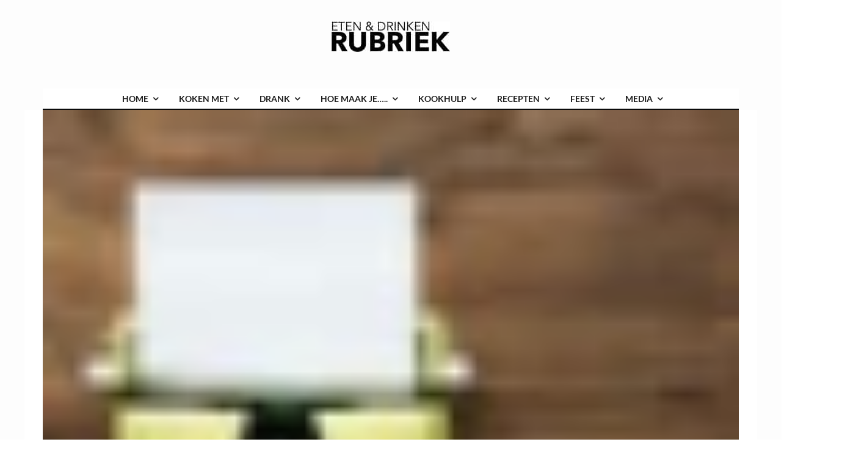

--- FILE ---
content_type: text/html; charset=UTF-8
request_url: https://rubriek.nl/kook/author/eefje/
body_size: 66127
content:
<!DOCTYPE html><html lang="nl-NL"><head><script data-no-optimize="1">var litespeed_docref=sessionStorage.getItem("litespeed_docref");litespeed_docref&&(Object.defineProperty(document,"referrer",{get:function(){return litespeed_docref}}),sessionStorage.removeItem("litespeed_docref"));</script> <meta charset="UTF-8"><meta name="viewport" content="width=device-width, initial-scale=1"><link rel="profile" href="http://gmpg.org/xfn/11"><meta name="theme-color" content="#f9d78b"><title>Redactie - Kook Rubriek</title><style>img:is([sizes="auto" i], [sizes^="auto," i]) { contain-intrinsic-size: 3000px 1500px }</style><meta name="robots" content="follow, noindex"><meta property="og:url" content="https://rubriek.nl/kook/author/eefje/"><meta property="og:site_name" content="Kook Rubriek"><meta property="og:locale" content="nl_NL"><meta property="og:type" content="object"><meta property="og:title" content="Redactie - Kook Rubriek"><meta name="twitter:card" content="summary"><meta name="twitter:title" content="Redactie - Kook Rubriek"><style id="litespeed-ccss">ul{box-sizing:border-box}.entry-content{counter-reset:footnotes}:root{--wp--preset--font-size--normal:16px;--wp--preset--font-size--huge:42px}html :where(img[class*=wp-image-]){height:auto;max-width:100%}:root{--wp--preset--aspect-ratio--square:1;--wp--preset--aspect-ratio--4-3:4/3;--wp--preset--aspect-ratio--3-4:3/4;--wp--preset--aspect-ratio--3-2:3/2;--wp--preset--aspect-ratio--2-3:2/3;--wp--preset--aspect-ratio--16-9:16/9;--wp--preset--aspect-ratio--9-16:9/16;--wp--preset--color--black:#000000;--wp--preset--color--cyan-bluish-gray:#abb8c3;--wp--preset--color--white:#ffffff;--wp--preset--color--pale-pink:#f78da7;--wp--preset--color--vivid-red:#cf2e2e;--wp--preset--color--luminous-vivid-orange:#ff6900;--wp--preset--color--luminous-vivid-amber:#fcb900;--wp--preset--color--light-green-cyan:#7bdcb5;--wp--preset--color--vivid-green-cyan:#00d084;--wp--preset--color--pale-cyan-blue:#8ed1fc;--wp--preset--color--vivid-cyan-blue:#0693e3;--wp--preset--color--vivid-purple:#9b51e0;--wp--preset--gradient--vivid-cyan-blue-to-vivid-purple:linear-gradient(135deg,rgba(6,147,227,1) 0%,rgb(155,81,224) 100%);--wp--preset--gradient--light-green-cyan-to-vivid-green-cyan:linear-gradient(135deg,rgb(122,220,180) 0%,rgb(0,208,130) 100%);--wp--preset--gradient--luminous-vivid-amber-to-luminous-vivid-orange:linear-gradient(135deg,rgba(252,185,0,1) 0%,rgba(255,105,0,1) 100%);--wp--preset--gradient--luminous-vivid-orange-to-vivid-red:linear-gradient(135deg,rgba(255,105,0,1) 0%,rgb(207,46,46) 100%);--wp--preset--gradient--very-light-gray-to-cyan-bluish-gray:linear-gradient(135deg,rgb(238,238,238) 0%,rgb(169,184,195) 100%);--wp--preset--gradient--cool-to-warm-spectrum:linear-gradient(135deg,rgb(74,234,220) 0%,rgb(151,120,209) 20%,rgb(207,42,186) 40%,rgb(238,44,130) 60%,rgb(251,105,98) 80%,rgb(254,248,76) 100%);--wp--preset--gradient--blush-light-purple:linear-gradient(135deg,rgb(255,206,236) 0%,rgb(152,150,240) 100%);--wp--preset--gradient--blush-bordeaux:linear-gradient(135deg,rgb(254,205,165) 0%,rgb(254,45,45) 50%,rgb(107,0,62) 100%);--wp--preset--gradient--luminous-dusk:linear-gradient(135deg,rgb(255,203,112) 0%,rgb(199,81,192) 50%,rgb(65,88,208) 100%);--wp--preset--gradient--pale-ocean:linear-gradient(135deg,rgb(255,245,203) 0%,rgb(182,227,212) 50%,rgb(51,167,181) 100%);--wp--preset--gradient--electric-grass:linear-gradient(135deg,rgb(202,248,128) 0%,rgb(113,206,126) 100%);--wp--preset--gradient--midnight:linear-gradient(135deg,rgb(2,3,129) 0%,rgb(40,116,252) 100%);--wp--preset--font-size--small:13px;--wp--preset--font-size--medium:20px;--wp--preset--font-size--large:36px;--wp--preset--font-size--x-large:42px;--wp--preset--spacing--20:0.44rem;--wp--preset--spacing--30:0.67rem;--wp--preset--spacing--40:1rem;--wp--preset--spacing--50:1.5rem;--wp--preset--spacing--60:2.25rem;--wp--preset--spacing--70:3.38rem;--wp--preset--spacing--80:5.06rem;--wp--preset--shadow--natural:6px 6px 9px rgba(0, 0, 0, 0.2);--wp--preset--shadow--deep:12px 12px 50px rgba(0, 0, 0, 0.4);--wp--preset--shadow--sharp:6px 6px 0px rgba(0, 0, 0, 0.2);--wp--preset--shadow--outlined:6px 6px 0px -3px rgba(255, 255, 255, 1), 6px 6px rgba(0, 0, 0, 1);--wp--preset--shadow--crisp:6px 6px 0px rgba(0, 0, 0, 1)}html{-ms-text-size-adjust:100%;-webkit-text-size-adjust:100%}body{margin:0;-moz-osx-font-smoothing:grayscale;-webkit-font-smoothing:antialiased}article,aside,header,main,nav,li{display:block}h1,h2,h3,p,ul{margin:0;padding:0}h1,h2,h3{font-size:inherit}a,button{color:inherit}a{text-decoration:none}button{overflow:visible;border:0;font:inherit;-webkit-font-smoothing:inherit;letter-spacing:inherit;background:0}::-moz-focus-inner{padding:0;border:0}:focus{outline:0}img{max-width:100%;height:auto;border:0}.clearfix:after{content:"";display:block;clear:both}*{box-sizing:border-box}ul ul{margin-top:0;margin-bottom:0}ul{list-style-position:inside}ul li{display:list-item}ul li ul{margin:0 0 0 1em}ul{list-style:none}.zeen-widget li{margin:6px 0}h1{font-size:2em}h2{font-size:1.666em}h3{font-size:1.2em}.single-content .entry-content h2{line-height:1.2;margin:30px 0}.zeen-widget ul{list-style:none}.widget-title{margin-bottom:30px}.site-inner input[type=text],.site-inner textarea{height:48px;background:#fff0;border:1px solid #eee;border-radius:0;letter-spacing:.01em;padding:0 15px;color:inherit;width:100%}.site-inner input[type=submit],.site-inner input[type=text],.site-inner textarea{-webkit-appearance:none;-moz-appearance:textfield}.site-inner textarea{padding:15px;min-height:96px}.site-inner textarea{height:auto}h1,h2,h3{line-height:1.2}.pswp{display:none}article{min-width:0}.site-inner{min-height:100vh;position:relative}input{font:inherit}.site-skin-2{color:#eee}.tipi-overlay{height:100%;width:100%;position:absolute;top:0;left:0;-webkit-backface-visibility:hidden;backface-visibility:hidden;z-index:1}.tipi-overlay-base{z-index:101;position:fixed;opacity:0;visibility:hidden}.tipi-overlay-dark{background:#000}.tipi-overlay-light{background:#1f1f25}.mask{line-height:0;position:relative}.mask img{width:100%;height:100%;-o-object-fit:cover;object-fit:cover;-o-object-position:center;object-position:center;-webkit-backface-visibility:hidden;backface-visibility:hidden}.tipi-flex-right{margin-left:auto;text-align:right}.tipi-vertical-c,.tipi-all-c{align-items:center}.header-padding.tipi-flex-eq-height{padding-bottom:0!important;padding-top:0!important}.tipi-all-c{justify-content:center}.tipi-all-c.logo-main-wrap{text-align:center}.tipi-flex-lcr{flex-direction:row;flex-wrap:wrap;justify-content:flex-start;align-items:center}.tipi-flex-eq-height{align-items:stretch}.tipi-flex-lcr,.tipi-vertical-c,.tipi-all-c,.tipi-flex,.tipi-flex-eq-height{display:flex}input::-webkit-input-placeholder{color:inherit}input::-moz-placeholder{color:inherit}input::-ms-input{color:inherit}.contents-wrap{width:100%;text-align:center}.content-bg{text-align:left}.content-bg>.tipi-cols{background:unset}.logo{line-height:0}.logo a{vertical-align:top;display:inline-block}.logo img{width:auto;vertical-align:top}.logo span{display:block}.bg-area{position:relative}.background{position:absolute;top:0;left:0;width:100%;height:100%;z-index:-1}.site-img-1 .background{background-repeat:no-repeat;background-position:center center;background-size:cover}.site-header .bg-area{z-index:3}.site-skin-1{background:#fff}.block-wrap:not(.skin-inner)>.tipi-row-inner-style{background-image:none;background-color:#fff0}.site-skin-2{background:#1c1d1e}.site-skin-2{color:#fff}.site-skin-2 .mask{background:#0c0c0c}.block-skin-0,.header-skin-4 .bg-area{background:#fff0}.skin-light .block-skin-0 .tipi-arrow{border-color:#111;color:#111}.skin-light .block-skin-0 .tipi-arrow i:after{background:#111}.block-wrap:not(.skin-inner){background-repeat:no-repeat;background-size:cover;background-position:center center}.menu-icons{flex-shrink:0}.horizontal-menu>li{display:inline-block}.horizontal-menu .sub-menu{margin:0}.menu-main-menu{flex-wrap:wrap}.mob-bot-share{position:fixed;bottom:0;height:45px;width:100%;transform:translatey(200%);z-index:5}.mob-bot-share .share-buttons{text-align:center;height:inherit;display:flex}.mob-bot-share .share-button{width:50%;color:#111;text-transform:uppercase;font-size:10px;height:inherit;float:left;line-height:45px}.mob-bot-share i{font-size:16px}.mob-bot-share-2{background:#fff;border-top:1px solid #eee}.horizontal-menu>li>a{display:inline-block}.main-navigation{position:relative}.menu-icon a:before{font-weight:400!important}.menu-icon i{font-weight:400!important}.bg-area>*{position:relative;z-index:11}.bg-area .background{z-index:0;position:absolute}.logo-main-wrap-center{text-align:center;justify-content:center}.logo-main-wrap-center .logo-img{margin:0 auto}.logo-main-wrap-center .tipi-flex-right{text-align:center}.logo{display:inline-block}.block-da-header_top,.logo-main-wrap-center .block-da{width:100%;padding:30px 0;line-height:1.5;text-align:center}.block-da-header_top{padding:15px 20px}.site-mob-header{position:relative;z-index:10}.site-mob-header .bg-area{background:inherit;max-width:100%}.site-mob-header .menu-left{text-align:left;flex:1;margin-left:-7px}.site-mob-header .logo-main-wrap{text-align:center}.site-mob-header .menu-right{flex:1;margin-right:-7px;margin-left:auto;text-align:right;justify-content:flex-end}.site-mob-header .icons-wrap li{display:flex}.site-mob-header .icons-wrap li a{padding:0 7px}.site-mob-header-1 .logo-main-wrap{display:flex;justify-content:center}.menu-item-has-children>a:after{font-family:"tipi";content:"";margin-left:5px;line-height:1;font-size:inherit}.menu-mobile .sub-menu{opacity:0;visibility:hidden;margin-left:-5px;text-align:left;position:absolute}.menu-mobile .sub-menu:not(.opened-child) li{display:none}.menu-mobile .sub-menu li{margin:0;position:relative;padding:5px 30px}.menu-mobile .sub-menu li a{padding:0}.menu-mobile .sub-menu .sub-menu{opacity:0;height:0;visibility:hidden;margin-top:10px}.mobile-navigation-dd .menu-item-has-children>a:after{display:none}.mob-menu-wrap{position:fixed;width:100%;height:100%;z-index:102;top:0;left:0;bottom:0;font-size:18px}.mob-menu-wrap .content-wrap{height:100%}.mob-menu-wrap .content{height:100%;padding:30px 45px;display:flex;flex-direction:column;flex-grow:1;overflow:auto}.mob-menu-wrap .content .mobile-navigation{animation-delay:.4s}.mob-menu-wrap .content .menu-icons{animation-delay:.65s}.mob-menu-wrap .vertical-menu{margin:auto;width:100%;font-size:18px}.mob-menu-wrap .vertical-menu li{margin-bottom:7px;font-weight:400;text-transform:none;padding-right:0}.mob-menu-wrap .vertical-menu>li>.sub-menu{font-size:13px;padding-top:7px}.mob-menu-wrap .mobile-navigation{margin-top:30px;margin-bottom:30px;display:flex;overflow:auto;flex-direction:column;flex-grow:1}.mob-menu-wrap .menu-icons{display:flex;flex-wrap:wrap;margin-left:-10px;margin-right:-10px}.mob-menu-wrap .bg-area{height:100%}.mob-menu-wrap .tipi-close-icon{position:absolute;top:20px;right:20px;font-size:30px;z-index:12;line-height:1}.mob-menu-wrap .content>*{opacity:0;transform:translatex(-20px)}.tipi-i-menu-mob{width:12px;height:2px;background:#fff;position:relative;margin:0 auto;border-radius:1px;display:block}.tipi-i-menu-mob:before,.tipi-i-menu-mob:after{width:inherit;display:block;height:inherit;border-radius:inherit;background:inherit;content:"";position:absolute;width:125%}.tipi-i-menu-mob:before{top:-5px}.tipi-i-menu-mob:after{top:5px}.site-mob-header.site-skin-1 .tipi-i-menu-mob{background:#111}.site-mob-header.site-skin-1 .menu-icon{color:#111}.site-mob-menu-a-4 .site-inner{z-index:2}.site-mob-menu-a-4 .site-inner{z-index:3}.site-mob-menu-a-4 .mob-menu-wrap{left:auto;right:0;width:calc(100vw - 60px);z-index:1;visibility:hidden;transform:translate3d(50%,0,0)}.site-mob-menu-a-4 .mob-menu-wrap .mob-tr-close{display:none}.site-mob-menu-a-4 .site-inner:after{content:"";background:#aaa;top:0;left:0;width:100%;height:100%;position:absolute;display:block;z-index:300;opacity:0;visibility:hidden}.mob-tr-open{display:block;padding-top:0!important;padding-bottom:0!important;height:25px}.mob-tr-open i{margin-right:3px;float:right;top:calc(50% - 1px)}.sidebar-wrap{z-index:1;text-align:left}.sidebar-wrap .sidebar{margin-bottom:30px}.sidebar{width:100%}.sidebar .zeen-widget:last-of-type:not(.widget_nav_menu){margin-bottom:0;border-bottom-width:0}.sidebar .background{z-index:0}.content-area .zeen-widget{position:relative;z-index:1}.zeen_social_icons ul{margin-left:-20px;display:inline-block}.zeen_social_icons ul>li:first-child .tipi-i-sz-1{margin-left:20px}.zeen_social_icons li{display:inline-block;line-height:1;text-align:center}.zeen_social_icons a{margin:0 20px 40px}.zeen_social_icons .tipi-i-sz-1{margin:0 10px 20px}.zeen_social_icons .zeen-social-icons-dark{color:#000}.zeen_social_icons .social-align-0{text-align:center}.zeen_stylish_posts .tipi-row-inner-style{padding-top:0!important;padding-bottom:0!important}.zeen_stylish_posts .only-filters .load-more-wrap-2{text-align:left;margin-bottom:20px!important}.zeen_stylish_posts .only-filters .filters{justify-content:center;margin-top:0}.block-more-1{font-weight:700}.block-more-2{margin-left:3px}.no-more{opacity:.25}.block-changer{opacity:.5}.block-mm-init{opacity:1}.meta{-webkit-backface-visibility:hidden;backface-visibility:hidden}.block-wrap-classic .only-filters .filters{position:relative;text-align:center;width:100%}.tipi-row-inner-box{position:relative;background:inherit}.tipi-row-inner-style{width:100%;background:inherit}.block{position:relative;align-items:stretch;flex-flow:row wrap}.block article{position:relative}.mask-img{display:block;width:100%;height:100%}.block-ani{overflow:hidden}.block-ani article{opacity:0}.block-wrap{border:0;margin-left:auto;margin-right:auto;border-image-slice:1;width:100%;display:block;text-align:left}.block-wrap .tipi-row-inner-style{border-image-slice:1}.tipi-row-inner-box{width:100%}.preview-thumbnail{border-bottom:1px dotted #e9e9e9;margin-bottom:15px;padding-bottom:15px}.preview-mini-wrap{position:relative}.split-1 .mask{flex:0 0 34%}.split-1 .meta{padding-left:15px;padding-right:10px}.split-1 .meta .title-wrap:first-of-type .title{padding-top:0}.split-design-1 .preview-mini-wrap{align-items:center}.split-1 .preview-mini-wrap{display:flex}.preview-thumbnail .mask{margin-right:0}.preview-thumbnail .preview-mini-wrap .meta{padding-right:0}.preview-thumbnail:not(.no-fi):not(.stack-1) .meta{padding-left:20px}.tipi-spin{position:relative}.tipi-spin:before{content:"";position:absolute;top:50%;left:50%;transform:translate(-50%,-50%);border:3px solid #fff;border-left-color:transparent!important;border-right-color:transparent!important;border-radius:50%;width:50px;height:50px;margin-top:-28px;z-index:2;margin-left:-28px;animation:fullspin 1s infinite ease-out}.only-filters{margin:0!important}.only-filters .filters{padding:0!important}.only-filters .load-more-wrap-2{margin:0 0 30px!important}.block-title-wrap{position:relative;width:100%}.block-title-wrap:not(.page-header-skin-4) .filters{background:inherit}.block-title-wrap .filters{position:relative;font-weight:400;font-size:12px;margin-top:6px;text-transform:none;letter-spacing:1px;color:#aaa;z-index:4}.block-title-wrap .load-more-wrap-2{margin-right:0}.module-block-title{margin-bottom:30px}.block-title-1{margin-bottom:30px}.byline{font-weight:400!important;margin-bottom:-7px}.byline .byline-part{vertical-align:middle}.byline-2{margin-bottom:-3px}.elements-design-3 .byline-part{margin-right:10px}.cats .cat{margin-right:10px;display:inline-block}.cats .cat:last-of-type{margin-right:0}.byline-part{margin-bottom:5px;display:inline-block}.byline-part i{margin-right:3px}.meta{float:left;width:100%}.meta .title{font-size:22px;padding-top:.5em}.meta .title a{display:inline-block;max-width:100%}.tipi-xs-typo .title{padding-top:5px}.tipi-s-typo .title{padding-top:8px}.hero{width:100%;line-height:0;background:#eee;overflow:hidden;height:100%;position:relative;display:flex;align-items:center;justify-content:center}.hero img{width:100%;height:100%;margin-top:0;-o-object-fit:cover;object-fit:cover;-o-object-position:center;object-position:center}.hero-wrap{position:relative;overflow:hidden;z-index:0}.hero-wrap:not(.cover-11) .hero{max-height:100vh}.hero img{opacity:0}.entry-content{word-break:break-word}.hero-1+.breadcrumbs-wrap{padding-top:20px}.title-beneath .meta-wrap{padding-bottom:30px}.has-bg .hero-wrap{z-index:2}.has-bg .contents-wrap{position:relative;z-index:3}.single-content{z-index:1;position:relative;padding-top:30px}.block-da-post_above_fi{margin-bottom:20px}.block-da-post_before_content{width:100%;margin-bottom:15px}.entry-content h2:first-child{margin-top:0}.share-it a{display:inline-block}.share-it i{display:inline-block;vertical-align:middle}.entry-footer .share-it .share-button{margin:0 0 15px 0}.share-button-content{justify-content:center;width:100%;height:100%}.share-it-bold .share-button{height:45px;min-width:115px;text-align:center;padding:0 20px;color:#fff}.share-it-bold.share-it-3 .share-button{min-width:0;margin-right:10px;overflow:hidden}.share-it-bold.share-it-3 .share-button-content{flex-wrap:wrap}.share-it-bold.share-it-3 .share-button-content>*{width:100%}.share-it-bold .share-button-wa{background:#00ec67}.share-it-bold .share-button-msg{background:#0084ff}.comment-form input:not(.submit),.comment-form textarea{margin-bottom:15px;width:100%;padding:10px;outline:0;-webkit-appearance:none;background:#eee;font-size:14px}.comment-form textarea{padding:15px;color:#555}.comment-form label{font-size:12px;display:block;margin-bottom:5px}.title{word-wrap:break-word}.breadcrumbs-wrap{text-align:left}.breadcrumbs-wrap.breadcrumbs-sz-m .breadcrumbs{padding-top:0}.breadcrumbs{padding:15px 0;flex-wrap:wrap}.breadcrumbs .crumb,.breadcrumbs i{margin-right:5px;display:inline-block}.block{counter-reset:block}.block article{counter-increment:block}.modal-wrap{z-index:110;opacity:0}.modal-wrap .close,.tipi-overlay-base .close{z-index:2;position:absolute;top:30px;right:30px}.modal-wrap .close i,.tipi-overlay-base .close i{font-size:40px;color:#fff}.tipi-overlay-base .close{opacity:0}.modal-wrap{width:100%;height:100%;left:0;top:0}.modal-wrap .content-custom{position:relative;width:100%;margin-left:auto;margin-right:auto;text-align:center;max-width:calc(100vw - 30px)}.modal-wrap .tipi-overlay{background-color:#fff;z-index:1;opacity:.8}.modal-wrap .content-block{z-index:2;border-radius:10px;position:absolute;opacity:0;padding:0 30px;visibility:hidden;left:50%;top:50%;transform:translate(-50%,-50%)}.modal-wrap .content-custom{transform:translate(-50%,-50%) translatey(-30px)}.modal-wrap .content{position:relative;height:100%;padding:0 30px;justify-content:center}.modal-wrap .close i{opacity:0}.modal-wrap .content-latl{transform:translateY(-50%) translateY(-20px) translateX(-50%)}.tipi-x-outer{opacity:0}.tipi-x-wrap{line-height:0}.search-field{-webkit-appearance:none;background:#fff0;border:0}.search-field::-webkit-search-cancel-button{-webkit-appearance:none;opacity:0}input[type=search]::-ms-clear{display:none}.content-search{width:100%;text-align:center;color:#111}.content-search .search-submit{display:none}.content-search .search-field{border-radius:0;color:#111;font-size:30px;border:0;width:100%;border-bottom:1px solid #e4e4e4;text-align:center}.content-search .search-field::-webkit-input-placeholder{color:#111}.content-search .search-field::-moz-placeholder{color:#111;opacity:1}.content-search .search-field:-ms-input-placeholder{color:#111}.content-search .suggestions-wrap a{margin-right:5px}.content-search .suggestions-wrap a:before{content:"#"}.content-search .search{opacity:0;transform:translate3d(0,-20px,0)}.content-search .search-hints{opacity:0;font-size:12px;align-items:baseline;transform:translate3d(0,10px,0)}.content-search .search-hints .search-hint{display:block;margin-left:auto;flex-shrink:0}.content-found-wrap{opacity:0;transform:translate3d(0,5px,0);height:0}.content-found-wrap .tipi-button{margin-top:15px}.content-latl{position:relative}.tipi-button{display:inline-block;border-radius:2px;-webkit-appearance:none;padding:0 20px;background:#000;outline:0;border:0;height:44px;line-height:40px;border:2px solid #fff0;color:#fff!important}.button-arrow{position:relative;padding-left:30px;padding-right:30px}.button-arrow>i{opacity:0;position:absolute;top:50%;font-size:1em;transform:translate3d(0,-50%,0)}.button-arrow .button-title{display:inline-block}.button-arrow-r>i{transform:translate3d(-10px,-50%,0);right:20px}.mask{background:#eee}.tipi-arrow{display:inline-block;-webkit-backface-visibility:hidden;backface-visibility:hidden;border:1px solid #fff;color:#fff;border-radius:1px;text-align:center}.tipi-arrow i{position:relative;display:inline-block}.tipi-arrow i:after{transform:scaleY(0);content:"";width:1px;height:15px;background:#fff;display:block;position:absolute;left:50%}.tipi-arrow.tipi-arrow-s{height:26px;width:26px;line-height:24px;font-size:12px}.tipi-arrow.tipi-arrow-s i{line-height:inherit}.tipi-arrow.tipi-arrow-s i:after{width:10px}.tipi-arrow-l i:after,.tipi-arrow-r i:after{transform:scaleX(0);width:15px!important;height:2px;margin-left:-2px;transform-origin:left 0;top:50%}.tipi-arrow-l i:after{left:50%;margin-left:-2px;transform-origin:left 0}.tipi-arrow-l.tipi-arrow-s i:after{height:1px;width:10px!important}.tipi-arrow-r i:after{left:calc(50% - 15px);margin-left:2px;transform-origin:right 0}.tipi-arrow-r.tipi-arrow-s i:after{height:1px;width:10px!important;left:calc(50% - 10px);margin-left:1px}.tipi-row{margin-left:auto;margin-right:auto;width:100%;padding-left:20px;padding-right:20px}.tipi-col{position:relative;min-height:1px;float:left}.tipi-cols{position:relative}.tipi-xs-12{width:100%}[class^=tipi-i-]{font-family:"tipi"!important;speak:none;font-style:normal;font-weight:normal!important;font-variant:normal;text-transform:none;font-size:inherit;line-height:1;letter-spacing:0;-ms-font-feature-settings:"liga"1;font-feature-settings:"liga";font-variant-ligatures:discretionary-ligatures;-webkit-font-smoothing:antialiased;-moz-osx-font-smoothing:grayscale}.tipi-i-messenger:before{content:""}.tipi-i-close:before{content:""}.tipi-i-search-thin:before{content:""}.tipi-i-arrow-right:before{content:""}.tipi-i-calendar:before{content:""}.tipi-i-chevron-right:before{content:""}.tipi-i-folder:before{content:""}.tipi-i-user:before{content:""}.tipi-i-search:before{content:""}.tipi-i-x:before{content:""}.tipi-i-facebook:before{content:""}.tipi-i-pinterest:before{content:""}.tipi-i-angle-left:before{content:""}.tipi-i-angle-right:before{content:""}.tipi-i-instagram:before{content:""}.tipi-i-whatsapp:before{content:""}@media only screen and (min-width:481px){.block-title-1 .load-more-wrap-2{margin-left:15px;margin-right:0}.block-title-1 .load-more-wrap-2:first-of-type{margin-left:30px}.only-filters .filters{flex-direction:row-reverse}.with-load-more{display:flex}.with-load-more .filters{flex-shrink:0}.block-da-post_before_content{margin-right:30px}}@media only screen and (min-width:860px){.tipi-m-0{display:none}.tipi-cols{margin-left:-15px;margin-right:-15px}.tipi-col{padding-right:15px;padding-left:15px}.tipi-row{padding-left:30px;padding-right:30px}.sub-menu{background:#282828}.sub-menu a:not(.tipi-button){padding:8px 25px;display:block;font-weight:400}.sub-menu .menu-item-has-children>a:after{content:"";position:absolute;right:25px;margin-top:2px}.sub-menu li{border-bottom:1px dotted #333}.sub-menu li:last-of-type{border-bottom-color:#fff0}.standard-drop>.sub-menu{min-width:200px}.standard-drop>.sub-menu>li{position:relative}.standard-drop>.sub-menu .sub-menu{padding:0;top:0;left:100%}.standard-drop .sub-menu{position:absolute;opacity:0;visibility:hidden}.standard-drop .sub-menu>li>.sub-menu{transform:translatex(-15px)}.standard-drop .sub-menu a{padding:10px 25px;color:inherit}.mm-skin-1 .menu-wrap-minus-10 .sub-menu{background:#f2f2f2}.mm-skin-1 .sub-menu li{border-bottom-color:#e5e5e5}.menu-main-menu>li>a{padding-left:8px;padding-right:8px}.has-bg .main-menu-width-3,.has-bg .header-width-3{padding-left:0;padding-right:0}.has-bg .header-width-3 .header-padding{padding-left:20px;padding-right:20px}.sub-menu .sub-menu,.drop-it>a:before{opacity:0;visibility:hidden}.main-menu-bar-color-3 .dropper>a{position:relative}.main-menu-bar-color-3 .dropper>a:before{position:absolute;bottom:0;z-index:11;left:0;content:"";width:100%;border-bottom:3px solid #fff0;opacity:0}.main-menu-bar-color-3 .dropper .dropper a:before{display:none}.mm-1{position:absolute}.mm-1 .menu-wrap{left:-15px}.mm-1 .sub-menu{min-width:200px}.mm-1 .sub-menu .sub-menu{padding:0;top:0;left:100%}.mm-1 li{width:100%}.mm-1 .menu-item-has-children{position:relative}.menu-bg-area{width:100%}.main-menu-skin-1 .menu-bg-area{background-color:#fff}.vertical-menu{left:0;width:inherit}.site-header:not(.header-skin-1) .header-padding{padding-left:30px;padding-right:30px}.main-navigation .horizontal-menu>li>a{height:100%;display:flex;align-items:center}.main-menu-c .sticky-part{justify-content:center}.main-menu-c .sticky-part .logo-menu-wrap,.main-menu-c .sticky-part .menu-icons{flex:1}.main-menu-c .sticky-part .logo-menu-wrap{text-align:left}.nav-grid{position:relative;z-index:5}.nav-grid .menu-icons{justify-content:flex-end;text-align:right}.logo-menu-wrap{float:left}.sticky-part{transform-style:preserve-3d}.content-search .search-field{font-size:42px}.content-search .search-hints{display:flex}.content-search .search-hint{text-align:right}.content-search .suggestions-wrap{text-align:left;order:-1}.content-found-wrap .tipi-button{margin-top:45px}.entry-content-wrap{padding-top:0}.title-beneath.hero-s .meta-wrap{padding-top:30px}.title-beneath.hero-s .breadcrumbs-wrap+.meta-wrap{padding-top:10px}}@media only screen and (min-width:860px) and (max-width:1019px){.main-navigation .horizontal-menu>li>a{padding-left:7px!important;padding-right:7px!important}}@media all and (orientation:portrait) and (min-width:860px){.content-search{margin-top:-100px}}@media only screen and (min-width:1020px){.tipi-l-4{width:33.3333333333%}.tipi-l-8{width:66.6666666667%}}@media only screen and (min-width:1240px){.tipi-xl-0{display:none!important}.main-navigation.tipi-row:not(.stuck) .nav-grid{padding:0}.has-bg .main-menu-width-1 .tipi-row:not(.stuck){padding-left:0;padding-right:0}.has-bg .header-width-3 .header-padding{padding-left:30px;padding-right:30px}.tipi-s-typo .title{font-size:1.6rem}.content-search .search-hints{padding-top:5px}.menu-main-menu>li>a{padding-left:12px;padding-right:12px}}@media only screen and (min-width:1600px){.content-search .search-field{font-size:5rem}}@media only screen and (max-width:1239px){.comment-form input:not(.submit),.comment-form textarea,input[type=text],input[type=search],textarea{font-size:16px}.site-header.tipi-row,.main-navigation.tipi-row{padding-left:0;padding-right:0}.site-header.tipi-row .header-padding{padding-left:30px;padding-right:30px}.nav-grid .sticky-part{padding:0 20px}.main-menu-width-1 .nav-grid.tipi-row .sticky-part{padding:0}}@media only screen and (max-width:1019px){.share-it:not(.share-it-text):not(.share-it-11) .share-button{margin:0 0 20px}.share-it-bold .share-button{min-width:130px}}@media only screen and (max-width:859px){.tipi-xs-0{display:none}.single-content .hero-wrap{margin:-30px -20px 20px}.single-content .block-da-post_above_fi+.hero-wrap{margin-top:0}input[type=search]::-webkit-search-cancel-button{display:none}.content-found-wrap .tipi-button{margin-top:30px}.site-header{display:none}.dt-header-da{display:block}.dt-header-da .logo{display:none}.content-search{padding:0}.content-search .search-hints{padding-top:5px;text-align:center}.content-search .search-hints .search-hint{display:none}.sidebar-wrap .sidebar{padding-left:30px!important;padding-right:30px!important}.single .site-content .tipi-row .sidebar-wrap .sidebar{padding-left:0!important;padding-right:0!important}}@media only screen and (max-width:480px){.mob-menu-wrap .menu-icons{justify-content:space-between}.share-it:not(.share-it-text):not(.share-it-11) .share-button{width:calc(50% - 10px)}.site-mob-header:not(.site-mob-header-2) .logo{padding:0 15px;flex-shrink:1}.sidebar-wrap .sidebar{padding:0 20px}.split-1 .title{font-size:15px!important}.split-1{padding-left:20px;padding-right:20px}.zeen-widget .split-1{padding-left:0;padding-right:0}}@media only screen and (max-height:730px){.modal-wrap .close,.tipi-overlay-base .close{right:15px}}@keyframes fullspin{0%{transform:rotate(0)}100%{transform:rotate(360deg)}}.content-bg{background:#fff}.background.mask{background-color:#fff0}.modal-wrap{position:fixed;visibility:hidden}.site{background-color:#fdfdfd}input,.headings-f1 h1,.headings-f1 h2,.headings-f1 h3,.font-1{font-family:"Lato",sans-serif;font-weight:700;font-style:normal}input[type=submit],button,.tipi-button,.body-f2,.wh-f2 .widget-title,.font-2{font-family:"Montserrat",sans-serif;font-weight:400;font-style:normal}.by-f3 .byline{font-family:"Fira Sans",sans-serif;font-style:italic;font-weight:300}.tipi-row{max-width:1200px}.single .site-content .tipi-row{max-width:1200px}body{color:#444}.byline,.byline a{color:#888}.preview-thumbnail .meta .title{color:#111}h1,h2,h3{color:#111}.sidebar-widget .widget-title{color:#111!important}body{line-height:1.6}input[type=submit],button,.tipi-button{letter-spacing:.03em}.sub-menu a:not(.tipi-button){letter-spacing:.1em}.widget-title{letter-spacing:.15em}html,body{font-size:17px}.byline{font-size:12px}input[type=submit],button,.tipi-button{font-size:11px}.logo span{font-size:12px}.breadcrumbs{font-size:10px}.hero-meta.tipi-s-typo .title{font-size:20px}.single-content .entry-content h2{font-size:20px}.tipi-s-typo .title{font-size:22px}.tipi-xs-typo .title{font-size:15px}.widget-title{font-size:12px}.preview-thumbnail .mask{-webkit-flex:0 0 65px;-ms-flex:0 0 65px;flex:0 0 65px;width:65px}.main-navigation .horizontal-menu,.main-navigation .menu-item{font-weight:700}.widget-title{font-weight:700!important}input[type=submit],button,.tipi-button{text-transform:uppercase}.entry-title{text-transform:none}.block-wrap-classic .title-wrap .title{text-transform:none}.byline{text-transform:none}.widget-title{text-transform:none}.main-navigation .menu-item{text-transform:uppercase}.sub-menu a:not(.tipi-button){text-transform:none}.single-content .entry-content h2{text-transform:none}.sidebar-wrap .sidebar{padding-right:30px;padding-left:30px;padding-top:0;padding-bottom:0}@media only screen and (min-width:860px){body{line-height:1.66}input[type=submit],button,.tipi-button{letter-spacing:.09em}.hero-meta.tipi-s-typo .title{font-size:30px}.single-content .entry-content h2{font-size:30px}.main-navigation{font-size:12px}.sub-menu a:not(.tipi-button){font-size:12px}}@media only screen and (min-width:1240px){.hero-meta.tipi-s-typo .title{font-size:36px}.single-content .entry-content h2{font-size:26px}.main-navigation{font-size:14px}.sub-menu a:not(.tipi-button){font-size:15px}.tipi-s-typo .title{font-size:24px}}.site-header a{color:#111}.content-area .zeen-widget{padding:24px 0 30px}.sidebar-wrap .bg-area{background-image:linear-gradient(130deg,#bcbcbc 0%,#ffffff 80%)}.sidebar-wrap .bg-area .background{background-image:none;opacity:1}.sidebar-wrap .bg-area .load-more-wrap .tipi-arrow{border-color:#000;color:#000}.sidebar-wrap .bg-area .load-more-wrap .tipi-arrow i:after{background:#000}.sidebar-wrap .bg-area,.sidebar-wrap .bg-area a,.sidebar-wrap .bg-area h3,.sidebar-wrap .bg-area .widget-title{color:#000}.main-navigation{color:#1e1e1e}.main-navigation .horizontal-menu>li>a{padding-left:12px;padding-right:12px}.main-navigation-border{border-bottom:2px #0a0a0a solid}.main-navigation-border{border-top:5px #fff solid}.main-navigation .horizontal-menu>li>a{padding-top:0;padding-bottom:5px}.site-mob-header .menu-icon{font-size:13px}.site-mob-header:not(.site-mob-header-11) .header-padding .logo-main-wrap,.site-mob-header:not(.site-mob-header-11) .header-padding .icons-wrap a{padding-top:20px;padding-bottom:20px}.site-header .header-padding{padding-top:5px;padding-bottom:0}@media only screen and (min-width:860px){.tipi-m-0{display:none}}button.pswp__button{-webkit-box-shadow:none!important;box-shadow:none!important}.pswp{display:none;position:absolute;width:100%;height:100%;left:0;top:0;overflow:hidden;-ms-touch-action:none;touch-action:none;z-index:1500;-webkit-text-size-adjust:100%;-webkit-backface-visibility:hidden;outline:0}.pswp__bg{position:absolute;left:0;top:0;width:100%;height:100%;background:#000;opacity:0;-webkit-transform:translateZ(0);transform:translateZ(0);-webkit-backface-visibility:hidden;will-change:opacity}.pswp__scroll-wrap{position:absolute;left:0;top:0;width:100%;height:100%;overflow:hidden}.pswp__container{-ms-touch-action:none;touch-action:none;position:absolute;left:0;right:0;top:0;bottom:0}.pswp__container{-webkit-touch-callout:none}.pswp__bg{will-change:opacity}.pswp__container{-webkit-backface-visibility:hidden}.pswp__item{position:absolute;left:0;right:0;top:0;bottom:0;overflow:hidden}.pswp .tipi-spin:before{z-index:0}.pswp:not(.pswp__preloader--active) .tipi-spin:before{display:none}.pswp-all-c{display:-webkit-inline-box;display:-ms-inline-flexbox;display:inline-flex;-webkit-box-pack:center;-ms-flex-pack:center;justify-content:center;-webkit-box-align:center;-ms-flex-align:center;align-items:center}.pswp__button{background:none;position:relative;-webkit-appearance:none;display:block;padding:0;margin:0;float:right;opacity:.75;-webkit-box-shadow:none;box-shadow:none}.pswp__button::-moz-focus-inner{padding:0;border:0}.pswp__button--share svg{width:16px}.pswp__button,.pswp__button--arrow--left:before,.pswp__button--arrow--right:before{width:44px;height:44px}.pswp-fs-in{display:none}.pswp-zoom-out{display:none}.pswp__button--arrow--left,.pswp__button--arrow--right{background:0 0;top:50%;margin-top:-50px;width:70px;height:100px;position:absolute}.pswp__button--arrow--left{left:0}.pswp__button--arrow--right{right:0}.pswp__button--arrow--left:before,.pswp__button--arrow--right:before{content:"";top:35px;height:30px;width:32px;position:absolute}.pswp__button--arrow--left:before{left:6px;background-position:-138px -44px}.pswp__button--arrow--right:before{right:6px;background-position:-94px -44px}.pswp__share-modal{display:block;background:rgb(0 0 0/.5);width:100%;height:100%;top:0;left:0;padding:10px;position:absolute;z-index:1600;opacity:0;-webkit-backface-visibility:hidden;will-change:opacity}.pswp__share-modal--hidden{display:none}.pswp__share-tooltip{z-index:1620;position:absolute;background:#fff;top:56px;border-radius:2px;display:block;width:auto;right:44px;-webkit-box-shadow:0 2px 5px rgb(0 0 0/.25);box-shadow:0 2px 5px rgb(0 0 0/.25);-webkit-transform:translateY(6px);-ms-transform:translateY(6px);transform:translateY(6px);-webkit-backface-visibility:hidden;will-change:transform}.pswp__counter{position:absolute;left:0;top:0;height:44px;font-size:13px;line-height:44px;color:#fff;opacity:.75;padding:0 10px}.pswp__caption{position:absolute;left:0;bottom:0;width:100%;min-height:44px}.pswp__caption__center{text-align:left;max-width:420px;margin:0 auto;font-size:13px;padding:10px;line-height:20px;color:#ccc}.pswp__ui{-webkit-font-smoothing:auto;visibility:visible;opacity:1;z-index:1550}.pswp__top-bar{position:absolute;left:0;top:0;height:44px;width:100%}.pswp__caption,.pswp__top-bar{-webkit-backface-visibility:hidden;will-change:opacity}.pswp__ui--hidden .pswp__button--arrow--left,.pswp__ui--hidden .pswp__button--arrow--right,.pswp__ui--hidden .pswp__caption,.pswp__ui--hidden .pswp__top-bar{opacity:.001}ul{padding-left:30px;list-style-position:outside}li{list-style-position:outside;padding-left:.5em}.main-navigation .menu-item-6614 .menu-wrap>*{border-top-color:#eaa852!important}.main-navigation .menu-item-2640 .menu-wrap>*{border-top-color:#eaa852!important}.main-navigation .menu-item-9106 .menu-wrap>*{border-top-color:#eaa852!important}.main-navigation .menu-item-7646 .menu-wrap>*{border-top-color:#eaa852!important}.main-navigation .menu-item-7071 .menu-wrap>*{border-top-color:#eaa852!important}.main-navigation .menu-item-7701 .menu-wrap>*{border-top-color:#eaa852!important}.main-navigation .menu-item-3008 .menu-wrap>*{border-top-color:#eaa852!important}.main-navigation .menu-item-8001 .menu-wrap>*{border-top-color:#eaa852!important}</style><link rel="preload" data-asynced="1" data-optimized="2" as="style" onload="this.onload=null;this.rel='stylesheet'" href="https://rubriek.nl/kook/wp-content/litespeed/ucss/5/801a4fad382fb1e074f5111acebb287f.css?ver=a8e60" /><script data-optimized="1" type="litespeed/javascript" data-src="https://rubriek.nl/kook/wp-content/plugins/litespeed-cache/assets/js/css_async.min.js"></script> <style id='classic-theme-styles-inline-css' type='text/css'>/*! This file is auto-generated */
.wp-block-button__link{color:#fff;background-color:#32373c;border-radius:9999px;box-shadow:none;text-decoration:none;padding:calc(.667em + 2px) calc(1.333em + 2px);font-size:1.125em}.wp-block-file__button{background:#32373c;color:#fff;text-decoration:none}</style><style id='wpseopress-local-business-style-inline-css' type='text/css'>span.wp-block-wpseopress-local-business-field{margin-right:8px}</style><style id='wpseopress-table-of-contents-style-inline-css' type='text/css'>.wp-block-wpseopress-table-of-contents li.active>a{font-weight:bold}</style><style id='global-styles-inline-css' type='text/css'>:root{--wp--preset--aspect-ratio--square: 1;--wp--preset--aspect-ratio--4-3: 4/3;--wp--preset--aspect-ratio--3-4: 3/4;--wp--preset--aspect-ratio--3-2: 3/2;--wp--preset--aspect-ratio--2-3: 2/3;--wp--preset--aspect-ratio--16-9: 16/9;--wp--preset--aspect-ratio--9-16: 9/16;--wp--preset--color--black: #000000;--wp--preset--color--cyan-bluish-gray: #abb8c3;--wp--preset--color--white: #ffffff;--wp--preset--color--pale-pink: #f78da7;--wp--preset--color--vivid-red: #cf2e2e;--wp--preset--color--luminous-vivid-orange: #ff6900;--wp--preset--color--luminous-vivid-amber: #fcb900;--wp--preset--color--light-green-cyan: #7bdcb5;--wp--preset--color--vivid-green-cyan: #00d084;--wp--preset--color--pale-cyan-blue: #8ed1fc;--wp--preset--color--vivid-cyan-blue: #0693e3;--wp--preset--color--vivid-purple: #9b51e0;--wp--preset--gradient--vivid-cyan-blue-to-vivid-purple: linear-gradient(135deg,rgba(6,147,227,1) 0%,rgb(155,81,224) 100%);--wp--preset--gradient--light-green-cyan-to-vivid-green-cyan: linear-gradient(135deg,rgb(122,220,180) 0%,rgb(0,208,130) 100%);--wp--preset--gradient--luminous-vivid-amber-to-luminous-vivid-orange: linear-gradient(135deg,rgba(252,185,0,1) 0%,rgba(255,105,0,1) 100%);--wp--preset--gradient--luminous-vivid-orange-to-vivid-red: linear-gradient(135deg,rgba(255,105,0,1) 0%,rgb(207,46,46) 100%);--wp--preset--gradient--very-light-gray-to-cyan-bluish-gray: linear-gradient(135deg,rgb(238,238,238) 0%,rgb(169,184,195) 100%);--wp--preset--gradient--cool-to-warm-spectrum: linear-gradient(135deg,rgb(74,234,220) 0%,rgb(151,120,209) 20%,rgb(207,42,186) 40%,rgb(238,44,130) 60%,rgb(251,105,98) 80%,rgb(254,248,76) 100%);--wp--preset--gradient--blush-light-purple: linear-gradient(135deg,rgb(255,206,236) 0%,rgb(152,150,240) 100%);--wp--preset--gradient--blush-bordeaux: linear-gradient(135deg,rgb(254,205,165) 0%,rgb(254,45,45) 50%,rgb(107,0,62) 100%);--wp--preset--gradient--luminous-dusk: linear-gradient(135deg,rgb(255,203,112) 0%,rgb(199,81,192) 50%,rgb(65,88,208) 100%);--wp--preset--gradient--pale-ocean: linear-gradient(135deg,rgb(255,245,203) 0%,rgb(182,227,212) 50%,rgb(51,167,181) 100%);--wp--preset--gradient--electric-grass: linear-gradient(135deg,rgb(202,248,128) 0%,rgb(113,206,126) 100%);--wp--preset--gradient--midnight: linear-gradient(135deg,rgb(2,3,129) 0%,rgb(40,116,252) 100%);--wp--preset--font-size--small: 13px;--wp--preset--font-size--medium: 20px;--wp--preset--font-size--large: 36px;--wp--preset--font-size--x-large: 42px;--wp--preset--spacing--20: 0.44rem;--wp--preset--spacing--30: 0.67rem;--wp--preset--spacing--40: 1rem;--wp--preset--spacing--50: 1.5rem;--wp--preset--spacing--60: 2.25rem;--wp--preset--spacing--70: 3.38rem;--wp--preset--spacing--80: 5.06rem;--wp--preset--shadow--natural: 6px 6px 9px rgba(0, 0, 0, 0.2);--wp--preset--shadow--deep: 12px 12px 50px rgba(0, 0, 0, 0.4);--wp--preset--shadow--sharp: 6px 6px 0px rgba(0, 0, 0, 0.2);--wp--preset--shadow--outlined: 6px 6px 0px -3px rgba(255, 255, 255, 1), 6px 6px rgba(0, 0, 0, 1);--wp--preset--shadow--crisp: 6px 6px 0px rgba(0, 0, 0, 1);}:where(.is-layout-flex){gap: 0.5em;}:where(.is-layout-grid){gap: 0.5em;}body .is-layout-flex{display: flex;}.is-layout-flex{flex-wrap: wrap;align-items: center;}.is-layout-flex > :is(*, div){margin: 0;}body .is-layout-grid{display: grid;}.is-layout-grid > :is(*, div){margin: 0;}:where(.wp-block-columns.is-layout-flex){gap: 2em;}:where(.wp-block-columns.is-layout-grid){gap: 2em;}:where(.wp-block-post-template.is-layout-flex){gap: 1.25em;}:where(.wp-block-post-template.is-layout-grid){gap: 1.25em;}.has-black-color{color: var(--wp--preset--color--black) !important;}.has-cyan-bluish-gray-color{color: var(--wp--preset--color--cyan-bluish-gray) !important;}.has-white-color{color: var(--wp--preset--color--white) !important;}.has-pale-pink-color{color: var(--wp--preset--color--pale-pink) !important;}.has-vivid-red-color{color: var(--wp--preset--color--vivid-red) !important;}.has-luminous-vivid-orange-color{color: var(--wp--preset--color--luminous-vivid-orange) !important;}.has-luminous-vivid-amber-color{color: var(--wp--preset--color--luminous-vivid-amber) !important;}.has-light-green-cyan-color{color: var(--wp--preset--color--light-green-cyan) !important;}.has-vivid-green-cyan-color{color: var(--wp--preset--color--vivid-green-cyan) !important;}.has-pale-cyan-blue-color{color: var(--wp--preset--color--pale-cyan-blue) !important;}.has-vivid-cyan-blue-color{color: var(--wp--preset--color--vivid-cyan-blue) !important;}.has-vivid-purple-color{color: var(--wp--preset--color--vivid-purple) !important;}.has-black-background-color{background-color: var(--wp--preset--color--black) !important;}.has-cyan-bluish-gray-background-color{background-color: var(--wp--preset--color--cyan-bluish-gray) !important;}.has-white-background-color{background-color: var(--wp--preset--color--white) !important;}.has-pale-pink-background-color{background-color: var(--wp--preset--color--pale-pink) !important;}.has-vivid-red-background-color{background-color: var(--wp--preset--color--vivid-red) !important;}.has-luminous-vivid-orange-background-color{background-color: var(--wp--preset--color--luminous-vivid-orange) !important;}.has-luminous-vivid-amber-background-color{background-color: var(--wp--preset--color--luminous-vivid-amber) !important;}.has-light-green-cyan-background-color{background-color: var(--wp--preset--color--light-green-cyan) !important;}.has-vivid-green-cyan-background-color{background-color: var(--wp--preset--color--vivid-green-cyan) !important;}.has-pale-cyan-blue-background-color{background-color: var(--wp--preset--color--pale-cyan-blue) !important;}.has-vivid-cyan-blue-background-color{background-color: var(--wp--preset--color--vivid-cyan-blue) !important;}.has-vivid-purple-background-color{background-color: var(--wp--preset--color--vivid-purple) !important;}.has-black-border-color{border-color: var(--wp--preset--color--black) !important;}.has-cyan-bluish-gray-border-color{border-color: var(--wp--preset--color--cyan-bluish-gray) !important;}.has-white-border-color{border-color: var(--wp--preset--color--white) !important;}.has-pale-pink-border-color{border-color: var(--wp--preset--color--pale-pink) !important;}.has-vivid-red-border-color{border-color: var(--wp--preset--color--vivid-red) !important;}.has-luminous-vivid-orange-border-color{border-color: var(--wp--preset--color--luminous-vivid-orange) !important;}.has-luminous-vivid-amber-border-color{border-color: var(--wp--preset--color--luminous-vivid-amber) !important;}.has-light-green-cyan-border-color{border-color: var(--wp--preset--color--light-green-cyan) !important;}.has-vivid-green-cyan-border-color{border-color: var(--wp--preset--color--vivid-green-cyan) !important;}.has-pale-cyan-blue-border-color{border-color: var(--wp--preset--color--pale-cyan-blue) !important;}.has-vivid-cyan-blue-border-color{border-color: var(--wp--preset--color--vivid-cyan-blue) !important;}.has-vivid-purple-border-color{border-color: var(--wp--preset--color--vivid-purple) !important;}.has-vivid-cyan-blue-to-vivid-purple-gradient-background{background: var(--wp--preset--gradient--vivid-cyan-blue-to-vivid-purple) !important;}.has-light-green-cyan-to-vivid-green-cyan-gradient-background{background: var(--wp--preset--gradient--light-green-cyan-to-vivid-green-cyan) !important;}.has-luminous-vivid-amber-to-luminous-vivid-orange-gradient-background{background: var(--wp--preset--gradient--luminous-vivid-amber-to-luminous-vivid-orange) !important;}.has-luminous-vivid-orange-to-vivid-red-gradient-background{background: var(--wp--preset--gradient--luminous-vivid-orange-to-vivid-red) !important;}.has-very-light-gray-to-cyan-bluish-gray-gradient-background{background: var(--wp--preset--gradient--very-light-gray-to-cyan-bluish-gray) !important;}.has-cool-to-warm-spectrum-gradient-background{background: var(--wp--preset--gradient--cool-to-warm-spectrum) !important;}.has-blush-light-purple-gradient-background{background: var(--wp--preset--gradient--blush-light-purple) !important;}.has-blush-bordeaux-gradient-background{background: var(--wp--preset--gradient--blush-bordeaux) !important;}.has-luminous-dusk-gradient-background{background: var(--wp--preset--gradient--luminous-dusk) !important;}.has-pale-ocean-gradient-background{background: var(--wp--preset--gradient--pale-ocean) !important;}.has-electric-grass-gradient-background{background: var(--wp--preset--gradient--electric-grass) !important;}.has-midnight-gradient-background{background: var(--wp--preset--gradient--midnight) !important;}.has-small-font-size{font-size: var(--wp--preset--font-size--small) !important;}.has-medium-font-size{font-size: var(--wp--preset--font-size--medium) !important;}.has-large-font-size{font-size: var(--wp--preset--font-size--large) !important;}.has-x-large-font-size{font-size: var(--wp--preset--font-size--x-large) !important;}
:where(.wp-block-post-template.is-layout-flex){gap: 1.25em;}:where(.wp-block-post-template.is-layout-grid){gap: 1.25em;}
:where(.wp-block-columns.is-layout-flex){gap: 2em;}:where(.wp-block-columns.is-layout-grid){gap: 2em;}
:root :where(.wp-block-pullquote){font-size: 1.5em;line-height: 1.6;}</style><style id='zeen-style-inline-css' type='text/css'>.content-bg, .block-skin-5:not(.skin-inner), .block-skin-5.skin-inner > .tipi-row-inner-style, .article-layout-skin-1.title-cut-bl .hero-wrap .meta:before, .article-layout-skin-1.title-cut-bc .hero-wrap .meta:before, .article-layout-skin-1.title-cut-bl .hero-wrap .share-it:before, .article-layout-skin-1.title-cut-bc .hero-wrap .share-it:before, .standard-archive .page-header, .skin-dark .flickity-viewport, .zeen__var__options label { background: #ffffff;}a.zeen-pin-it{position: absolute}.background.mask {background-color: transparent}.side-author__wrap .mask a {display:inline-block;height:70px}.timed-pup,.modal-wrap {position:fixed;visibility:hidden}.to-top__fixed .to-top a{background-color:#000000; color: #fff}.site { background-color: #fdfdfd; }.splitter svg g { fill: #fdfdfd; }.inline-post .block article .title { font-size: 20px;}.fontfam-1 { font-family: 'Lato',sans-serif!important;}input,input[type="number"],.body-f1, .quotes-f1 blockquote, .quotes-f1 q, .by-f1 .byline, .sub-f1 .subtitle, .wh-f1 .widget-title, .headings-f1 h1, .headings-f1 h2, .headings-f1 h3, .headings-f1 h4, .headings-f1 h5, .headings-f1 h6, .font-1, div.jvectormap-tip {font-family:'Lato',sans-serif;font-weight: 700;font-style: normal;}.fontfam-2 { font-family:'Montserrat',sans-serif!important; }input[type=submit], button, .tipi-button,.button,.wpcf7-submit,.button__back__home,.body-f2, .quotes-f2 blockquote, .quotes-f2 q, .by-f2 .byline, .sub-f2 .subtitle, .wh-f2 .widget-title, .headings-f2 h1, .headings-f2 h2, .headings-f2 h3, .headings-f2 h4, .headings-f2 h5, .headings-f2 h6, .font-2 {font-family:'Montserrat',sans-serif;font-weight: 400;font-style: normal;}.fontfam-3 { font-family:'Fira Sans',sans-serif!important;}.body-f3, .quotes-f3 blockquote, .quotes-f3 q, .by-f3 .byline, .sub-f3 .subtitle, .wh-f3 .widget-title, .headings-f3 h1, .headings-f3 h2, .headings-f3 h3, .headings-f3 h4, .headings-f3 h5, .headings-f3 h6, .font-3 {font-family:'Fira Sans',sans-serif;font-style: italic;font-weight: 300;}.tipi-row, .tipi-builder-on .contents-wrap > p { max-width: 1200px ; }.slider-columns--3 article { width: 350px }.slider-columns--2 article { width: 540px }.slider-columns--4 article { width: 255px }.single .site-content .tipi-row { max-width: 1200px ; }.single-product .site-content .tipi-row { max-width: 1200px ; }.date--secondary { color: #f8d92f; }.date--main { color: #f8d92f; }.global-accent-border { border-color: #f9d78b; }.trending-accent-border { border-color: #f9d78b; }.trending-accent-bg { border-color: #f9d78b; }.wpcf7-submit, .tipi-button.block-loader { background: #18181e; }.wpcf7-submit:hover, .tipi-button.block-loader:hover { background: #111; }.tipi-button.block-loader { color: #fff!important; }.wpcf7-submit { background: #18181e; }.wpcf7-submit:hover { background: #111; }.global-accent-bg, .icon-base-2:hover .icon-bg, #progress { background-color: #f9d78b; }.global-accent-text, .mm-submenu-2 .mm-51 .menu-wrap > .sub-menu > li > a { color: #f9d78b; }body { color:#444;}.excerpt { color:#444;}.mode--alt--b .excerpt, .block-skin-2 .excerpt, .block-skin-2 .preview-classic .custom-button__fill-2 { color:#888!important;}.read-more-wrap { color:#767676;}.logo-fallback a { color:#000!important;}.site-mob-header .logo-fallback a { color:#000!important;}blockquote:not(.comment-excerpt) { color:#111;}.mode--alt--b blockquote:not(.comment-excerpt), .mode--alt--b .block-skin-0.block-wrap-quote .block-wrap-quote blockquote:not(.comment-excerpt), .mode--alt--b .block-skin-0.block-wrap-quote .block-wrap-quote blockquote:not(.comment-excerpt) span { color:#fff!important;}.byline, .byline a { color:#888;}.mode--alt--b .block-wrap-classic .byline, .mode--alt--b .block-wrap-classic .byline a, .mode--alt--b .block-wrap-thumbnail .byline, .mode--alt--b .block-wrap-thumbnail .byline a, .block-skin-2 .byline a, .block-skin-2 .byline { color:#888;}.preview-classic .meta .title, .preview-thumbnail .meta .title,.preview-56 .meta .title{ color:#111;}h1, h2, h3, h4, h5, h6, .block-title { color:#111;}.sidebar-widget  .widget-title { color:#111!important;}.link-color-wrap p > a, .link-color-wrap p > em a, .link-color-wrap p > strong a {
			text-decoration: underline; text-decoration-color: #ba5023; text-decoration-thickness: 1px; text-decoration-style:solid}.link-color-wrap a, .woocommerce-Tabs-panel--description a { color: #a55121; }.mode--alt--b .link-color-wrap a, .mode--alt--b .woocommerce-Tabs-panel--description a { color: #888; }.copyright, .site-footer .bg-area-inner .copyright a { color: #8e8e8e; }.link-color-wrap a:hover { color: #a55121; }.mode--alt--b .link-color-wrap a:hover { color: #555; }body{line-height:1.6}input[type=submit], button, .tipi-button,.button,.wpcf7-submit,.button__back__home{letter-spacing:0.03em}.sub-menu a:not(.tipi-button){letter-spacing:0.1em}.widget-title{letter-spacing:0.15em}html, body{font-size:17px}.byline{font-size:12px}input[type=submit], button, .tipi-button,.button,.wpcf7-submit,.button__back__home{font-size:11px}.excerpt{font-size:15px}.logo-fallback, .secondary-wrap .logo-fallback a{font-size:22px}.logo span{font-size:12px}.breadcrumbs{font-size:10px}.hero-meta.tipi-s-typo .title{font-size:20px}.hero-meta.tipi-s-typo .subtitle{font-size:15px}.hero-meta.tipi-m-typo .title{font-size:20px}.hero-meta.tipi-m-typo .subtitle{font-size:15px}.hero-meta.tipi-xl-typo .title{font-size:20px}.hero-meta.tipi-xl-typo .subtitle{font-size:15px}.block-html-content h1, .single-content .entry-content h1{font-size:20px}.block-html-content h2, .single-content .entry-content h2{font-size:20px}.block-html-content h3, .single-content .entry-content h3{font-size:20px}.block-html-content h4, .single-content .entry-content h4{font-size:20px}.block-html-content h5, .single-content .entry-content h5{font-size:18px}.footer-block-links{font-size:8px}blockquote, q{font-size:20px}.site-footer .copyright{font-size:12px}.footer-navigation{font-size:12px}.site-footer .menu-icons{font-size:12px}.block-title, .page-title{font-size:24px}.block-subtitle{font-size:18px}.block-col-self .preview-2 .title{font-size:22px}.block-wrap-classic .tipi-m-typo .title-wrap .title{font-size:22px}.tipi-s-typo .title, .ppl-s-3 .tipi-s-typo .title, .zeen-col--wide .ppl-s-3 .tipi-s-typo .title, .preview-1 .title, .preview-21:not(.tipi-xs-typo) .title{font-size:22px}.tipi-xs-typo .title, .tipi-basket-wrap .basket-item .title{font-size:15px}.meta .read-more-wrap{font-size:11px}.widget-title{font-size:12px}.split-1:not(.preview-thumbnail) .mask{-webkit-flex: 0 0 calc( 34% - 15px);
					-ms-flex: 0 0 calc( 34% - 15px);
					flex: 0 0 calc( 34% - 15px);
					width: calc( 34% - 15px);}.preview-thumbnail .mask{-webkit-flex: 0 0 65px;
					-ms-flex: 0 0 65px;
					flex: 0 0 65px;
					width: 65px;}.footer-lower-area{padding-top:40px}.footer-lower-area{padding-bottom:40px}.footer-upper-area{padding-bottom:40px}.footer-upper-area{padding-top:40px}.footer-widget-wrap{padding-bottom:40px}.footer-widget-wrap{padding-top:40px}.tipi-button-cta-header{font-size:12px}.tipi-button.block-loader, .wpcf7-submit, .mc4wp-form-fields button { font-weight: 700;}.main-navigation .horizontal-menu, .main-navigation .menu-item, .main-navigation .menu-icon .menu-icon--text,  .main-navigation .tipi-i-search span { font-weight: 700;}.secondary-wrap .menu-secondary li, .secondary-wrap .menu-item, .secondary-wrap .menu-icon .menu-icon--text {font-weight: 700;}.footer-lower-area, .footer-lower-area .menu-item, .footer-lower-area .menu-icon span {font-weight: 700;}.widget-title {font-weight: 700!important;}input[type=submit], button, .tipi-button,.button,.wpcf7-submit,.button__back__home{ text-transform: uppercase; }.entry-title{ text-transform: none; }.logo-fallback{ text-transform: none; }.block-wrap-slider .title-wrap .title{ text-transform: none; }.block-wrap-grid .title-wrap .title, .tile-design-4 .meta .title-wrap .title{ text-transform: none; }.block-wrap-classic .title-wrap .title{ text-transform: none; }.block-title{ text-transform: uppercase; }.meta .excerpt .read-more{ text-transform: none; }.preview-grid .read-more{ text-transform: uppercase; }.block-subtitle{ text-transform: none; }.byline{ text-transform: none; }.widget-title{ text-transform: none; }.main-navigation .menu-item, .main-navigation .menu-icon .menu-icon--text{ text-transform: uppercase; }.secondary-navigation, .secondary-wrap .menu-icon .menu-icon--text{ text-transform: uppercase; }.footer-lower-area .menu-item, .footer-lower-area .menu-icon span{ text-transform: uppercase; }.sub-menu a:not(.tipi-button){ text-transform: none; }.site-mob-header .menu-item, .site-mob-header .menu-icon span{ text-transform: uppercase; }.single-content .entry-content h1, .single-content .entry-content h2, .single-content .entry-content h3, .single-content .entry-content h4, .single-content .entry-content h5, .single-content .entry-content h6, .meta__full h1, .meta__full h2, .meta__full h3, .meta__full h4, .meta__full h5, .bbp__thread__title{ text-transform: none; }.mm-submenu-2 .mm-11 .menu-wrap > *, .mm-submenu-2 .mm-31 .menu-wrap > *, .mm-submenu-2 .mm-21 .menu-wrap > *, .mm-submenu-2 .mm-51 .menu-wrap > *  { border-top: 3px solid transparent; }.separation-border { margin-bottom: 30px; }.load-more-wrap-1 { padding-top: 30px; }.block-wrap-classic .inf-spacer + .block:not(.block-62) { margin-top: 30px; }.block-title-wrap-style .block-title:after, .block-title-wrap-style .block-title:before { border-top: 1px #eee solid;}.separation-border-v { background: #eee;}.separation-border-v { height: calc( 100% -  30px - 1px); }@media only screen and (max-width: 480px) {.separation-border { margin-bottom: 30px;}}.grid-spacing { border-top-width: 30px; }.sidebar-wrap .sidebar { padding-right: 30px; padding-left: 30px; padding-top:0px; padding-bottom:0px; }.sidebar-left .sidebar-wrap .sidebar { padding-right: 30px; padding-left: 30px; }@media only screen and (min-width: 481px) {.block-wrap-grid .block-title-area, .block-wrap-98 .block-piece-2 article:last-child { margin-bottom: -30px; }.block-wrap-92 .tipi-row-inner-box { margin-top: -30px; }.block-wrap-grid .only-filters { top: 30px; }.grid-spacing { border-right-width: 30px; }.block-fs {padding:30px;}.block-wrap-grid:not(.block-wrap-81) .block { width: calc( 100% + 30px ); }}@media only screen and (max-width: 859px) {.mobile__design--side .mask {
		width: calc( 34% - 15px);
	}}@media only screen and (min-width: 860px) {body{line-height:1.66}input[type=submit], button, .tipi-button,.button,.wpcf7-submit,.button__back__home{letter-spacing:0.09em}.hero-meta.tipi-s-typo .title{font-size:30px}.hero-meta.tipi-s-typo .subtitle{font-size:18px}.hero-meta.tipi-m-typo .title{font-size:30px}.hero-meta.tipi-m-typo .subtitle{font-size:18px}.hero-meta.tipi-xl-typo .title{font-size:30px}.hero-meta.tipi-xl-typo .subtitle{font-size:18px}.block-html-content h1, .single-content .entry-content h1{font-size:30px}.block-html-content h2, .single-content .entry-content h2{font-size:30px}.block-html-content h3, .single-content .entry-content h3{font-size:24px}.block-html-content h4, .single-content .entry-content h4{font-size:24px}blockquote, q{font-size:25px}.main-navigation, .main-navigation .menu-icon--text{font-size:12px}.sub-menu a:not(.tipi-button){font-size:12px}.main-navigation .menu-icon, .main-navigation .trending-icon-solo{font-size:12px}.secondary-wrap-v .standard-drop>a,.secondary-wrap, .secondary-wrap a, .secondary-wrap .menu-icon--text{font-size:11px}.secondary-wrap .menu-icon, .secondary-wrap .menu-icon a, .secondary-wrap .trending-icon-solo{font-size:13px}.layout-side-info .details{width:130px;float:left}.main-navigation.stuck .horizontal-menu > li > a {
				padding-top: 0px;
				padding-bottom: 0px;
			}.title-contrast .hero-wrap { height: calc( 100vh - 80px ); }.block-col-self .block-71 .tipi-s-typo .title { font-size: 18px; }.zeen-col--narrow .block-wrap-classic .tipi-m-typo .title-wrap .title { font-size: 18px; }.mode--alt--b .footer-widget-area:not(.footer-widget-area-1) + .footer-lower-area { border-top:1px #333333 solid ; }.footer-widget-wrap { border-right:1px #333333 solid ; }.footer-widget-wrap .widget_search form, .footer-widget-wrap select { border-color:#333333; }.footer-widget-wrap .zeen-widget { border-bottom:1px #333333 solid ; }.footer-widget-wrap .zeen-widget .preview-thumbnail { border-bottom-color: #333333;}.secondary-wrap .menu-padding, .secondary-wrap .ul-padding > li > a {
			padding-top: 10px;
			padding-bottom: 10px;
		}}@media only screen and (min-width: 1240px) {.hero-l .single-content {padding-top: 45px}.align-fs .contents-wrap .video-wrap, .align-fs-center .aligncenter.size-full, .align-fs-center .wp-caption.aligncenter .size-full, .align-fs-center .tiled-gallery, .align-fs .alignwide { width: 1140px; }.align-fs .contents-wrap .video-wrap { height: 641px; }.has-bg .align-fs .contents-wrap .video-wrap, .has-bg .align-fs .alignwide, .has-bg .align-fs-center .aligncenter.size-full, .has-bg .align-fs-center .wp-caption.aligncenter .size-full, .has-bg .align-fs-center .tiled-gallery { width: 1200px; }.has-bg .align-fs .contents-wrap .video-wrap { height: 675px; }.logo-fallback, .secondary-wrap .logo-fallback a{font-size:30px}.hero-meta.tipi-s-typo .title{font-size:36px}.hero-meta.tipi-m-typo .title{font-size:44px}.hero-meta.tipi-xl-typo .title{font-size:50px}.block-html-content h1, .single-content .entry-content h1{font-size:32px}.block-html-content h2, .single-content .entry-content h2{font-size:26px}.block-html-content h3, .single-content .entry-content h3{font-size:22px}.block-html-content h4, .single-content .entry-content h4{font-size:20px}.footer-navigation{font-size:15px}.main-navigation, .main-navigation .menu-icon--text{font-size:14px}.sub-menu a:not(.tipi-button){font-size:15px}.block-title, .page-title{font-size:28px}.block-subtitle{font-size:20px}.block-col-self .preview-2 .title{font-size:36px}.block-wrap-classic .tipi-m-typo .title-wrap .title{font-size:30px}.tipi-s-typo .title, .ppl-s-3 .tipi-s-typo .title, .zeen-col--wide .ppl-s-3 .tipi-s-typo .title, .preview-1 .title, .preview-21:not(.tipi-xs-typo) .title{font-size:24px}.split-1:not(.preview-thumbnail) .mask{-webkit-flex: 0 0 calc( 50% - 15px);
					-ms-flex: 0 0 calc( 50% - 15px);
					flex: 0 0 calc( 50% - 15px);
					width: calc( 50% - 15px);}.footer-upper-area{padding-bottom:50px}.footer-upper-area{padding-top:50px}}.main-menu-bar-color-1 .current-menu-item > a, .main-menu-bar-color-1 .menu-main-menu > .dropper.active:not(.current-menu-item) > a { background-color: #eaa852;}.site-header a { color: #111; }.site-skin-3.content-subscribe, .site-skin-3.content-subscribe .subtitle, .site-skin-3.content-subscribe input, .site-skin-3.content-subscribe h2 { color: #fff; } .site-skin-3.content-subscribe input[type="email"] { border-color: #fff; }.footer-widget-wrap .widget_search form { border-color:#333; }.content-area .zeen-widget { padding:24px 0px 30px; }.grid-image-1 .mask-overlay { background-color: #1a1d1e ; }.with-fi.preview-grid,.with-fi.preview-grid .byline,.with-fi.preview-grid .subtitle, .with-fi.preview-grid a { color: #fff; }.preview-grid .mask-overlay { opacity: 0.2 ; }@media (pointer: fine) {.preview-grid:hover .mask-overlay { opacity: 0.6 ; }}.slider-image-1 .mask-overlay { background-color: #1a1d1e ; }.with-fi.preview-slider-overlay,.with-fi.preview-slider-overlay .byline,.with-fi.preview-slider-overlay .subtitle, .with-fi.preview-slider-overlay a { color: #fff; }.preview-slider-overlay .mask-overlay { opacity: 0.2 ; }@media (pointer: fine) {.preview-slider-overlay:hover .mask-overlay { opacity: 0.6 ; }}.site-footer .bg-area-inner, .site-footer .bg-area-inner .woo-product-rating span, .site-footer .bg-area-inner .stack-design-3 .meta { background-color: #000000; }.site-footer .bg-area-inner .background { background-image: none; opacity: 1; }.footer-lower-area { color: #fff; }.to-top-2 a { border-color: #fff; }.to-top-2 i:after { background: #fff; }.site-footer .bg-area-inner,.site-footer .bg-area-inner .byline,.site-footer .bg-area-inner a,.site-footer .bg-area-inner .widget_search form *,.site-footer .bg-area-inner h3,.site-footer .bg-area-inner .widget-title { color:#fff; }.site-footer .bg-area-inner .tipi-spin.tipi-row-inner-style:before { border-color:#fff; }.site-footer .footer-widget-bg-area, .site-footer .footer-widget-bg-area .woo-product-rating span, .site-footer .footer-widget-bg-area .stack-design-3 .meta { background-color: #000000; }.site-footer .footer-widget-bg-area .background { background-image: none; opacity: 1; }.site-footer .footer-widget-bg-area .block-skin-0 .tipi-arrow { color:#dddede; border-color:#dddede; }.site-footer .footer-widget-bg-area .block-skin-0 .tipi-arrow i:after{ background:#dddede; }.site-footer .footer-widget-bg-area,.site-footer .footer-widget-bg-area .byline,.site-footer .footer-widget-bg-area a,.site-footer .footer-widget-bg-area .widget_search form *,.site-footer .footer-widget-bg-area h3,.site-footer .footer-widget-bg-area .widget-title { color:#dddede; }.site-footer .footer-widget-bg-area .tipi-spin.tipi-row-inner-style:before { border-color:#dddede; }.sidebar-wrap .bg-area { background-image: linear-gradient(130deg, #bcbcbc 0%, #ffffff 80%);  }.sidebar-wrap .bg-area .widget_search form, .sidebar-wrap .bg-area .widget_product_search form, .sidebar-wrap .bg-area .latl-input-wrap input { border-color: #ababab; }.sidebar-wrap .bg-area .zeen-checkbox label .zeen-i { background: #ababab; }.article-layout-skin-1 .user-page-box, .skin-light .user-page-box { background: #bcbcbc; }.sidebar-wrap .bg-area .background { background-image: none; opacity: 1; }.site-skin-3 .sidebar:not(.sidebar-own-bg) { color: #000000; }.sidebar-wrap .bg-area .load-more-wrap .tipi-arrow { border-color:#000000; color:#000000; }.sidebar-wrap .bg-area .load-more-wrap .tipi-arrow i:after { background:#000000; }.sidebar-wrap .bg-area,.sidebar-wrap .bg-area .byline,.sidebar-wrap .bg-area a,.sidebar-wrap .bg-area .widget_search form *,.sidebar-wrap .bg-area h3,.sidebar-wrap .bg-area .widget-title { color:#000000; }.sidebar-wrap .bg-area .tipi-spin.tipi-row-inner-style:before { border-color:#000000; }.main-navigation, .main-navigation .menu-icon--text { color: #1e1e1e; }.main-navigation .horizontal-menu>li>a { padding-left: 12px; padding-right: 12px; }.main-navigation-border { border-bottom:2px #0a0a0a solid ; }.main-navigation-border .drop-search { border-top:2px #0a0a0a solid ; }#progress {bottom: 0;height: 2px; }.sticky-menu-2:not(.active) #progress  { bottom: -2px;  }.main-navigation-border { border-top: 5px #ffffff solid ; }.main-navigation .horizontal-menu .drop, .main-navigation .horizontal-menu > li > a, .date--main {
			padding-top: 0px;
			padding-bottom: 5px;
		}.site-mob-header .menu-icon { font-size: 13px; }.secondary-wrap-v .standard-drop>a,.secondary-wrap, .secondary-wrap a, .secondary-wrap .menu-icon--text { color: #fff; }.secondary-wrap .menu-secondary > li > a, .secondary-icons li > a { padding-left: 7px; padding-right: 7px; }.mc4wp-form-fields input[type=submit], .mc4wp-form-fields button, #subscribe-submit input[type=submit], .subscribe-wrap input[type=submit] {color: #fff;background-color: #121212;}.site-mob-header:not(.site-mob-header-11) .header-padding .logo-main-wrap, .site-mob-header:not(.site-mob-header-11) .header-padding .icons-wrap a, .site-mob-header-11 .header-padding {
		padding-top: 20px;
		padding-bottom: 20px;
	}.site-header .header-padding {
		padding-top:5px;
		padding-bottom:0px;
	}@media only screen and (min-width: 860px){.tipi-m-0 {display: none}}</style> <script type="litespeed/javascript" data-src="https://rubriek.nl/kook/wp-includes/js/jquery/jquery.min.js" id="jquery-core-js"></script> <link rel="next" href="https://rubriek.nl/kook/author/eefje/page/2/"> <script type="litespeed/javascript">var msTag={data:{nsc:!1},site:"rubriek",page:"article"}</script> <script type="litespeed/javascript" data-src="https://massariuscdn.com/pubs/rubriek/rubriek_hb_setup.js"></script> <link rel="https://api.w.org/" href="https://rubriek.nl/kook/wp-json/" /><link rel="alternate" title="JSON" type="application/json" href="https://rubriek.nl/kook/wp-json/wp/v2/users/3810" /><link rel="EditURI" type="application/rsd+xml" title="RSD" href="https://rubriek.nl/kook/xmlrpc.php?rsd" /><meta name="generator" content="WordPress 6.8.3" /> <script type="litespeed/javascript" data-src="https://www.googletagmanager.com/gtag/js?id=397064892"></script> <script type="litespeed/javascript">window.dataLayer=window.dataLayer||[];function gtag(){dataLayer.push(arguments)}
gtag('js',new Date());gtag('config','397064892')</script> <link rel="preload" type="font/woff2" as="font" href="https://rubriek.nl/kook/wp-content/themes/zeen/assets/css/tipi/tipi.woff2?9oa0lg" crossorigin="anonymous"><style type="text/css" id="wp-custom-css">ul { padding-left: 30px; list-style-position: outside; }
li { list-style-position: outside; padding-left: 0.5em; }
.pagination .page-numbers, .woocommerce-pagination .page-numbers {
  font-weight: 700;
  display: inline-block;
  padding: 6px 14px;
  font-size: 16px;
  min-width: 40px;
	border: 3px solid #d69cc1;}
.pagination .current, .post-pagination > .page-numbers, .woocommerce-pagination .current {
  border-color: #111;
  background: #d69cc1;
  color: #fff;
  padding-bottom: 5px;
}</style> <script data-ad-client="ca-pub-4732367763489596" type="litespeed/javascript" data-src="https://pagead2.googlesyndication.com/pagead/js/adsbygoogle.js"></script> 
 <script async src=https://www.googletagmanager.com/gtag/js?id=G-H9458PVJ58></script> <script type="litespeed/javascript">window.dataLayer=window.dataLayer||[];function gtag(){dataLayer.push(arguments)}
gtag('js',new Date());gtag(`consent`,`default`,{ad_storage:`granted`,analytics_storage:`granted`,ad_personalization:`granted`,ad_user_data:`granted`});gtag('config','G-H9458PVJ58')</script> <meta name="google-site-verification" content="qpAjxyui2JAp5v37_D4smpH-05r_pjXH9hokMMXY85I" /></head><body class="archive author author-eefje author-3810 wp-theme-zeen wp-child-theme-zeen-child headings-f1 body-f2 sub-f1 quotes-f3 by-f3 wh-f2 block-titles-big block-titles-mid-1 menu-no-color-hover mob-fi-tall excerpt-mob-off skin-light read-more-fade footer-widgets-text-white site-mob-menu-a-4 site-mob-menu-1 mm-submenu-2 main-menu-logo-1 body-header-style-2 has-bg byline-font-2"><div id="page" class="site"><div class="block-da-1 block-da block-da-header_top clearfix"></div><div id="mob-line" class="tipi-m-0"></div><header id="mobhead" class="site-header-block site-mob-header tipi-m-0 site-mob-header-1 site-mob-menu-1 site-skin-1 site-img-1"><div class="bg-area header-padding tipi-row tipi-vertical-c"><ul class="menu-left icons-wrap tipi-vertical-c"><li class="menu-icon menu-icon-style-1 menu-icon-search"><a href="#" class="tipi-i-search modal-tr tipi-tip tipi-tip-move" data-title="Zoeken" data-type="search"></a></li></ul><div class="logo-main-wrap logo-mob-wrap"><div class="logo logo-mobile"><a href="https://rubriek.nl/kook" data-pin-nopin="true"><span class="logo-img"><img data-lazyloaded="1" src="[data-uri]" data-src="https://rubriek.nl/kook/wp-content/uploads/sites/5/2018/10/logoeet.jpg" alt="logo kook rubriek" width="194" height="50"></span></a></div></div><ul class="menu-right icons-wrap tipi-vertical-c"><li class="menu-icon menu-icon-mobile-slide"><a href="#" class="mob-tr-open" data-target="slide-menu"><i class="tipi-i-menu-mob" aria-hidden="true"></i></a></li></ul><div class="background mask"></div></div></header><div class="site-inner"><header id="masthead" class="site-header-block site-header clearfix site-header-2 header-width-3 header-skin-4 site-img-1 mm-ani-1 mm-skin-1 main-menu-skin-1 main-menu-width-3 main-menu-bar-color-3 dt-header-da logo-only-when-stuck tipi-row main-menu-c" data-pt-diff="0" data-pb-diff="0"><div class="bg-area"><div class="tipi-flex-lcr logo-main-wrap header-padding tipi-flex-eq-height logo-main-wrap-center"><div class="logo-main-wrap header-padding tipi-all-c"><div class="logo logo-main"><a href="https://rubriek.nl/kook" data-pin-nopin="true"><span class="logo-img"><img data-lazyloaded="1" src="[data-uri]" data-src="https://rubriek.nl/kook/wp-content/uploads/sites/5/2018/10/logoeet.jpg" alt="logo kook rubriek" width="194" height="50"></span></a></div></div><div class="block-da-1 block-da block-da-header tipi-flex-right clearfix"><div id='div-gpt-ad-rubriek_ros_header' style='display:block';></div></div></div><div class="background mask"></div></div></header><div id="header-line"></div><nav id="site-navigation" class="main-navigation main-navigation-1 tipi-xs-0 clearfix logo-only-when-stuck tipi-row main-menu-skin-1 main-menu-width-1 main-menu-bar-color-3 mm-skin-1 mm-submenu-2 mm-ani-1 main-menu-c"><div class="main-navigation-border menu-bg-area"><div class="nav-grid clearfix tipi-row"><div class="tipi-flex sticky-part sticky-p1"><div class="logo-menu-wrap logo-menu-wrap-placeholder"></div><ul id="menu-main-menu" class="menu-main-menu horizontal-menu tipi-flex font-1"><li id="menu-item-6614" class="menu-item menu-item-type-post_type menu-item-object-page menu-item-home menu-item-has-children dropper standard-drop menu-item-6614"><a href="https://rubriek.nl/kook/">home</a><div class="menu mm-1" data-mm="1"><div class="menu-wrap menu-wrap-minus-10"><ul class="sub-menu"><li id="menu-item-6215" class="menu-item menu-item-type-custom menu-item-object-custom dropper drop-it menu-item-6215"><a href="https://rubriek.nl">Rubriek.nl</a></li></ul></div></div></li><li id="menu-item-2640" class="menu-item menu-item-type-taxonomy menu-item-object-category menu-item-has-children dropper standard-drop menu-item-2640"><a href="https://rubriek.nl/kook/koken-met/" data-ppp="3" data-tid="130"  data-term="category">Koken met</a><div class="menu mm-1" data-mm="1"><div class="menu-wrap menu-wrap-minus-10"><ul class="sub-menu"><li id="menu-item-2653" class="menu-item menu-item-type-taxonomy menu-item-object-category dropper drop-it menu-item-2653"><a href="https://rubriek.nl/kook/koken-met/ei/" class="block-more block-mm-changer block-mm-init block-changer" data-title="Ei" data-url="https://rubriek.nl/kook/koken-met/ei/" data-subtitle="" data-count="6" data-tid="138"  data-term="category">Ei</a></li><li id="menu-item-2654" class="menu-item menu-item-type-taxonomy menu-item-object-category dropper drop-it menu-item-2654"><a href="https://rubriek.nl/kook/koken-met/fruit/" class="block-more block-mm-changer block-mm-init block-changer" data-title="Fruit" data-url="https://rubriek.nl/kook/koken-met/fruit/" data-subtitle="" data-count="24" data-tid="139"  data-term="category">Fruit</a></li><li id="menu-item-8523" class="menu-item menu-item-type-taxonomy menu-item-object-category dropper drop-it menu-item-8523"><a href="https://rubriek.nl/kook/koken-met/groenten/" class="block-more block-mm-changer block-mm-init block-changer" data-title="Groenten" data-url="https://rubriek.nl/kook/koken-met/groenten/" data-subtitle="" data-count="24" data-tid="140"  data-term="category">Groenten</a></li><li id="menu-item-6075" class="menu-item menu-item-type-taxonomy menu-item-object-category dropper drop-it menu-item-6075"><a href="https://rubriek.nl/kook/koken-met/kruiden/" class="block-more block-mm-changer block-mm-init block-changer" data-title="Kruiden" data-url="https://rubriek.nl/kook/koken-met/kruiden/" data-subtitle="" data-count="8" data-tid="263"  data-term="category">Kruiden</a></li><li id="menu-item-2664" class="menu-item menu-item-type-taxonomy menu-item-object-category dropper drop-it menu-item-2664"><a href="https://rubriek.nl/kook/recepten/rijst-en-granen/" class="block-more block-mm-changer block-mm-init block-changer" data-title="Rijst en Granen" data-url="https://rubriek.nl/kook/recepten/rijst-en-granen/" data-subtitle="" data-count="2" data-tid="146"  data-term="category">Rijst en Granen</a></li><li id="menu-item-9103" class="menu-item menu-item-type-taxonomy menu-item-object-category dropper drop-it menu-item-9103"><a href="https://rubriek.nl/kook/koken-met/vis/" class="block-more block-mm-changer block-mm-init block-changer" data-title="Vis" data-url="https://rubriek.nl/kook/koken-met/vis/" data-subtitle="" data-count="3" data-tid="150"  data-term="category">Vis</a></li><li id="menu-item-9104" class="menu-item menu-item-type-taxonomy menu-item-object-category dropper drop-it menu-item-9104"><a href="https://rubriek.nl/kook/koken-met/vlees/" class="block-more block-mm-changer block-mm-init block-changer" data-title="Vlees" data-url="https://rubriek.nl/kook/koken-met/vlees/" data-subtitle="" data-count="17" data-tid="151"  data-term="category">Vlees</a></li><li id="menu-item-9105" class="menu-item menu-item-type-taxonomy menu-item-object-category dropper drop-it menu-item-9105"><a href="https://rubriek.nl/kook/koken-met/zuivel/" class="block-more block-mm-changer block-mm-init block-changer" data-title="Zuivel" data-url="https://rubriek.nl/kook/koken-met/zuivel/" data-subtitle="" data-count="6" data-tid="152"  data-term="category">Zuivel</a></li><li id="menu-item-3003" class="menu-item menu-item-type-custom menu-item-object-custom dropper drop-it menu-item-3003"><a href="https://rubriek.nl/kook/diversen.php">Diversen</a></li></ul></div></div></li><li id="menu-item-9106" class="menu-item menu-item-type-taxonomy menu-item-object-category menu-item-has-children dropper standard-drop menu-item-9106"><a href="https://rubriek.nl/kook/drank/" data-ppp="3" data-tid="131"  data-term="category">Drank</a><div class="menu mm-1" data-mm="1"><div class="menu-wrap menu-wrap-minus-10"><ul class="sub-menu"><li id="menu-item-8574" class="menu-item menu-item-type-taxonomy menu-item-object-category dropper drop-it menu-item-8574"><a href="https://rubriek.nl/kook/warme-dranken/" class="block-more block-mm-changer block-mm-init block-changer" data-title="Warme dranken" data-url="https://rubriek.nl/kook/warme-dranken/" data-subtitle="" data-count="5" data-tid="395"  data-term="category">Warme dranken</a></li><li id="menu-item-8707" class="menu-item menu-item-type-custom menu-item-object-custom dropper drop-it menu-item-8707"><a href="https://rubriek.nl/kook/tag/koffie">Koffie</a></li></ul></div></div></li><li id="menu-item-7646" class="menu-item menu-item-type-taxonomy menu-item-object-category menu-item-has-children dropper standard-drop menu-item-7646"><a href="https://rubriek.nl/kook/kookhulp/hoe-maak-je/" data-ppp="3" data-tid="389"  data-term="category">Hoe maak je&#8230;..</a><div class="menu mm-1" data-mm="1"><div class="menu-wrap menu-wrap-minus-10"><ul class="sub-menu"><li id="menu-item-7698" class="menu-item menu-item-type-taxonomy menu-item-object-category dropper drop-it menu-item-7698"><a href="https://rubriek.nl/kook/smaakmakers/" class="block-more block-mm-changer block-mm-init block-changer" data-title="Smaakmakers" data-url="https://rubriek.nl/kook/smaakmakers/" data-subtitle="" data-count="3" data-tid="393"  data-term="category">Smaakmakers</a></li><li id="menu-item-7695" class="menu-item menu-item-type-taxonomy menu-item-object-category dropper drop-it menu-item-7695"><a href="https://rubriek.nl/kook/kruidenmengsels/" class="block-more block-mm-changer block-mm-init block-changer" data-title="Kruidenmengsels" data-url="https://rubriek.nl/kook/kruidenmengsels/" data-subtitle="" data-count="6" data-tid="391"  data-term="category">Kruidenmengsels</a></li></ul></div></div></li><li id="menu-item-7071" class="menu-item menu-item-type-taxonomy menu-item-object-category menu-item-has-children dropper standard-drop menu-item-7071"><a href="https://rubriek.nl/kook/kookhulp/" data-ppp="3" data-tid="133"  data-term="category">Kookhulp</a><div class="menu mm-1" data-mm="1"><div class="menu-wrap menu-wrap-minus-10"><ul class="sub-menu"><li id="menu-item-11049" class="menu-item menu-item-type-taxonomy menu-item-object-category dropper drop-it menu-item-11049"><a href="https://rubriek.nl/kook/kookgerei/" class="block-more block-mm-changer block-mm-init block-changer" data-title="Kookgerei" data-url="https://rubriek.nl/kook/kookgerei/" data-subtitle="" data-count="9" data-tid="247"  data-term="category">Kookgerei</a></li><li id="menu-item-3015" class="menu-item menu-item-type-custom menu-item-object-custom dropper drop-it menu-item-3015"><a href="https://rubriek.nl/kook/kookhulp/kooktechnieken">Kooktechnieken</a></li><li id="menu-item-3016" class="menu-item menu-item-type-custom menu-item-object-custom dropper drop-it menu-item-3016"><a href="https://rubriek.nl/kook/conversie-buitenlandse-maten-en-inhoud">Maten</a></li><li id="menu-item-3017" class="menu-item menu-item-type-custom menu-item-object-custom dropper drop-it menu-item-3017"><a href="https://rubriek.nl/kook/temperatuur">Temperatuur</a></li></ul></div></div></li><li id="menu-item-7701" class="menu-item menu-item-type-taxonomy menu-item-object-category menu-item-has-children dropper standard-drop menu-item-7701"><a href="https://rubriek.nl/kook/recepten/" data-ppp="3" data-tid="129"  data-term="category">Recepten</a><div class="menu mm-1" data-mm="1"><div class="menu-wrap menu-wrap-minus-10"><ul class="sub-menu"><li id="menu-item-7699" class="menu-item menu-item-type-custom menu-item-object-custom dropper drop-it menu-item-7699"><a href="https://rubriek.nl/kook/recepten/internationale-gerechten">Internationale gerechten</a></li><li id="menu-item-9113" class="menu-item menu-item-type-taxonomy menu-item-object-category dropper drop-it menu-item-9113"><a href="https://rubriek.nl/kook/recepten/kinderrecepten/" class="block-more block-mm-changer block-mm-init block-changer" data-title="Kinderrecepten" data-url="https://rubriek.nl/kook/recepten/kinderrecepten/" data-subtitle="" data-count="5" data-tid="142"  data-term="category">Kinderrecepten</a></li><li id="menu-item-8806" class="menu-item menu-item-type-taxonomy menu-item-object-category dropper drop-it menu-item-8806"><a href="https://rubriek.nl/kook/recepten/brood/" class="block-more block-mm-changer block-mm-init block-changer" data-title="Brood" data-url="https://rubriek.nl/kook/recepten/brood/" data-subtitle="" data-count="10" data-tid="338"  data-term="category">Brood</a></li><li id="menu-item-9107" class="menu-item menu-item-type-taxonomy menu-item-object-category dropper drop-it menu-item-9107"><a href="https://rubriek.nl/kook/recepten/koek-gebak/" class="block-more block-mm-changer block-mm-init block-changer" data-title="Koek &amp; gebak" data-url="https://rubriek.nl/kook/recepten/koek-gebak/" data-subtitle="" data-count="16" data-tid="143"  data-term="category">Koek &amp; gebak</a></li><li id="menu-item-8705" class="menu-item menu-item-type-taxonomy menu-item-object-category dropper drop-it menu-item-8705"><a href="https://rubriek.nl/kook/ontbijt/" class="block-more block-mm-changer block-mm-init block-changer" data-title="Ontbijt" data-url="https://rubriek.nl/kook/ontbijt/" data-subtitle="" data-count="5" data-tid="336"  data-term="category">Ontbijt</a></li><li id="menu-item-8706" class="menu-item menu-item-type-taxonomy menu-item-object-category dropper drop-it menu-item-8706"><a href="https://rubriek.nl/kook/hoofdgerecht/" class="block-more block-mm-changer block-mm-init block-changer" data-title="Hoofdgerecht" data-url="https://rubriek.nl/kook/hoofdgerecht/" data-subtitle="" data-count="1" data-tid="218"  data-term="category">Hoofdgerecht</a></li><li id="menu-item-8612" class="menu-item menu-item-type-taxonomy menu-item-object-category menu-item-has-children dropper drop-it menu-item-8612"><a href="https://rubriek.nl/kook/nagerechten/" class="block-more block-mm-changer block-mm-init block-changer" data-title="Nagerechten" data-url="https://rubriek.nl/kook/nagerechten/" data-subtitle="" data-count="12" data-tid="144"  data-term="category">Nagerechten</a><ul class="sub-menu"><li id="menu-item-2659" class="menu-item menu-item-type-taxonomy menu-item-object-category dropper drop-it menu-item-2659"><a href="https://rubriek.nl/kook/recepten/ijs/" class="block-more block-mm-changer block-mm-init block-changer" data-title="IJs" data-url="https://rubriek.nl/kook/recepten/ijs/" data-subtitle="" data-count="9" data-tid="141"  data-term="category">IJs</a></li></ul></li><li id="menu-item-9116" class="menu-item menu-item-type-taxonomy menu-item-object-category dropper drop-it menu-item-9116"><a href="https://rubriek.nl/kook/recepten/pizza-pasta/" class="block-more block-mm-changer block-mm-init block-changer" data-title="Pizza &amp; Pasta" data-url="https://rubriek.nl/kook/recepten/pizza-pasta/" data-subtitle="" data-count="5" data-tid="145"  data-term="category">Pizza &amp; Pasta</a></li><li id="menu-item-2665" class="menu-item menu-item-type-taxonomy menu-item-object-category dropper drop-it menu-item-2665"><a href="https://rubriek.nl/kook/recepten/salades/" class="block-more block-mm-changer block-mm-init block-changer" data-title="Salades" data-url="https://rubriek.nl/kook/recepten/salades/" data-subtitle="" data-count="3" data-tid="147"  data-term="category">Salades</a></li><li id="menu-item-6161" class="menu-item menu-item-type-taxonomy menu-item-object-category dropper drop-it menu-item-6161"><a href="https://rubriek.nl/kook/recepten/sauzen/" class="block-more block-mm-changer block-mm-init block-changer" data-title="Sauzen" data-url="https://rubriek.nl/kook/recepten/sauzen/" data-subtitle="" data-count="11" data-tid="149"  data-term="category">Sauzen &#038; smaakmakers</a></li><li id="menu-item-2999" class="menu-item menu-item-type-custom menu-item-object-custom dropper drop-it menu-item-2999"><a href="https://rubriek.nl/kook/recepten/soepen/">Soepen</a></li></ul></div></div></li><li id="menu-item-3008" class="menu-item menu-item-type-custom menu-item-object-custom menu-item-has-children dropper standard-drop menu-item-3008"><a href="https://rubriek.nl/kook/feest">Feest</a><div class="menu mm-1" data-mm="1"><div class="menu-wrap menu-wrap-minus-10"><ul class="sub-menu"><li id="menu-item-3009" class="menu-item menu-item-type-custom menu-item-object-custom dropper drop-it menu-item-3009"><a href="https://rubriek.nl/kook/feest/bbq">BBQ</a></li><li id="menu-item-3012" class="menu-item menu-item-type-custom menu-item-object-custom dropper drop-it menu-item-3012"><a href="https://rubriek.nl/kook/feest">Feestelijke gerechten</a></li><li id="menu-item-3010" class="menu-item menu-item-type-custom menu-item-object-custom dropper drop-it menu-item-3010"><a href="https://rubriek.nl/kook/feest/kerst">Kerst</a></li><li id="menu-item-9334" class="menu-item menu-item-type-taxonomy menu-item-object-category dropper drop-it menu-item-9334"><a href="https://rubriek.nl/kook/high-tea/" class="block-more block-mm-changer block-mm-init block-changer" data-title="High tea" data-url="https://rubriek.nl/kook/high-tea/" data-subtitle="" data-count="5" data-tid="441"  data-term="category">High tea</a></li><li id="menu-item-9910" class="menu-item menu-item-type-custom menu-item-object-custom dropper drop-it menu-item-9910"><a href="https://rubriek.nl/kook/tag/oud-en-nieuw">Oud &#038; Nieuw</a></li><li id="menu-item-2650" class="menu-item menu-item-type-taxonomy menu-item-object-category dropper drop-it menu-item-2650"><a href="https://rubriek.nl/kook/feest/pasen/" class="block-more block-mm-changer block-mm-init block-changer" data-title="Pasen" data-url="https://rubriek.nl/kook/feest/pasen/" data-subtitle="" data-count="6" data-tid="155"  data-term="category">Pasen</a></li><li id="menu-item-3011" class="menu-item menu-item-type-custom menu-item-object-custom dropper drop-it menu-item-3011"><a href="https://rubriek.nl/kook/feest/sinterklaas">Sinterklaas</a></li><li id="menu-item-3013" class="menu-item menu-item-type-custom menu-item-object-custom dropper drop-it menu-item-3013"><a href="https://rubriek.nl/kook/feest/valentijn">Valentijn</a></li></ul></div></div></li><li id="menu-item-8001" class="menu-item menu-item-type-taxonomy menu-item-object-category menu-item-has-children dropper standard-drop menu-item-8001"><a href="https://rubriek.nl/kook/media/" data-ppp="3" data-tid="399"  data-term="category">Media</a><div class="menu mm-1" data-mm="1"><div class="menu-wrap menu-wrap-minus-10"><ul class="sub-menu"><li id="menu-item-2639" class="menu-item menu-item-type-taxonomy menu-item-object-category menu-item-has-children dropper drop-it menu-item-2639"><a href="https://rubriek.nl/kook/producten/" class="block-more block-mm-changer block-mm-init block-changer" data-title="Producten" data-url="https://rubriek.nl/kook/producten/" data-subtitle="geproefd, getest, uitgeprobeerd" data-count="22" data-tid="134"  data-term="category">Producten</a><ul class="sub-menu"><li id="menu-item-3021" class="menu-item menu-item-type-custom menu-item-object-custom dropper drop-it menu-item-3021"><a href="https://rubriek.nl/kook/producten">Nieuwe producten</a></li></ul></li><li id="menu-item-2798" class="menu-item menu-item-type-taxonomy menu-item-object-category dropper drop-it menu-item-2798"><a href="https://rubriek.nl/kook/culinaire-films/" class="block-more block-mm-changer block-mm-init block-changer" data-title="Culinaire films" data-url="https://rubriek.nl/kook/culinaire-films/" data-subtitle="" data-count="5" data-tid="204"  data-term="category">Culinaire films</a></li><li id="menu-item-2641" class="menu-item menu-item-type-taxonomy menu-item-object-category dropper drop-it menu-item-2641"><a href="https://rubriek.nl/kook/kookboeken/" class="block-more block-mm-changer block-mm-init block-changer" data-title="Kookboeken" data-url="https://rubriek.nl/kook/kookboeken/" data-subtitle="" data-count="54" data-tid="135"  data-term="category">Kookboeken</a></li></ul></div></div></li></ul><ul class="horizontal-menu font-1 menu-icons tipi-flex-eq-height"></ul></div></div></div></nav><div id="content" class="site-content clearfix"><div id="primary" class="content-area"><div id="contents-wrap" class="contents-wrap standard-archive sidebar-right clearfix"><div class="tipi-row content-bg clearfix"><div class="user-page-box-1 user-box-skin-1 user-box-type-2 tipi-xs-12 user-page-box clearfix"><div class="mask">
<a href="https://rubriek.nl/kook/author/eefje/">
<img data-lazyloaded="1" src="[data-uri]" loading="lazy" alt='' data-src='https://rubriek.nl/kook/wp-content/litespeed/avatar/5/eac7698e0afedc8923524d278ca295a9.jpg?ver=1763730717' data-srcset='https://rubriek.nl/kook/wp-content/litespeed/avatar/5/a268e37022686969fd8eb4fc916c82c7.jpg?ver=1763730717 2x' class='avatar avatar-60 photo' height='60' width='60' decoding='async'/><noscript><img alt='' src='https://rubriek.nl/kook/wp-content/litespeed/avatar/5/eac7698e0afedc8923524d278ca295a9.jpg?ver=1763730717' srcset='https://rubriek.nl/kook/wp-content/litespeed/avatar/5/a268e37022686969fd8eb4fc916c82c7.jpg?ver=1763730717 2x' class='avatar avatar-60 photo' height='60' width='60' decoding='async'/></noscript>				<span class="overlay-arrow-r overlay-arrow"><i class="tipi-i-long-right"></i></span>
</a></div><div class="meta"><div class="author-info-wrap"><div class="author-name font-1"><a href="https://rubriek.nl/kook/author/eefje/">Redactie</a>					<a href="https://rubriek.nl/" target="_blank" rel="noopener nofollow" rel="noopener nofollow" class="author-icon author-ext-url tipi-tip tipi-tip-move" data-title="Website"><i class="tipi-i-external-link"></i></a></div><div class="team-member-details clearfix"><div class="team-member-detail author-joined"><span class="pre-title title-light">Samengevoegd</span><span class="title">08/06/2016</span></div><div class="team-member-detail author-article-count"><span class="pre-title title-light">Artikelen</span><span class="title">378</span></div><div class="team-member-detail author-comments"><span class="pre-title title-light">Reacties</span><span class="title">13</span></div></div></div><div class="author-right-meta"><div class="icons"></div></div></div></div><div class="tipi-cols clearfix sticky--wrap"><main class="main tipi-xs-12 main-block-wrap clearfix tipi-l-8 tipi-col"><div id="block-wrap-0" class="block-wrap-native block-wrap block-wrap-24 block-css-0 block-wrap-masonry block-wrap-no-1 columns__m--1 elements-design-1 block-skin-0 tipi-box block-masonry-style block-masonry-design-1  block-masonry-no-v  block-masonry-wrap clearfix" data-id="0" data-base="0"><div class="tipi-row-inner-style clearfix"><div class="tipi-row-inner-box contents sticky--wrap"><div class="block block-24"><div class="block-masonry block-masonry-2 tipi-flex"><div class="masonry__col tipi-xs-12 tipi-m-6 tipi-col masonry__col-1"><article class="tipi-xs-12 elements-location-1 clearfix with-fi ani-base article-ani article-ani-1 tipi-s-typo masonry-child stack-1 stack-design-1 separation-border loop-0 preview-classic preview__img-shape-s preview-24 img-ani-base img-ani-1 img-color-hover-base img-color-hover-1 elements-design-1 post-11847 post type-post status-publish format-standard has-post-thumbnail hentry category-vlees" style="--animation-order:0"><div class="preview-mini-wrap clearfix"><div class="mask"><a href="https://rubriek.nl/kook/waarom-kiezen-voor-premium-vlees-van-een-online-slager/" class="mask-img"><img data-lazyloaded="1" src="[data-uri]" width="576" height="576" data-src="https://rubriek.nl/kook/wp-content/uploads/sites/5/2025/11/vlees-576x576.webp" class="attachment-zeen-585-585 size-zeen-585-585 zeen-lazy-load-base zeen-lazy-load  wp-post-image" alt="verschillende soorten vlees" decoding="async" fetchpriority="high" data-srcset="https://rubriek.nl/kook/wp-content/uploads/sites/5/2025/11/vlees-576x576.webp 576w, https://rubriek.nl/kook/wp-content/uploads/sites/5/2025/11/vlees-100x100.webp 100w, https://rubriek.nl/kook/wp-content/uploads/sites/5/2025/11/vlees-293x293.webp 293w, https://rubriek.nl/kook/wp-content/uploads/sites/5/2025/11/vlees-284x284.webp 284w, https://rubriek.nl/kook/wp-content/uploads/sites/5/2025/11/vlees-381x381.webp 381w" data-sizes="(max-width: 576px) 100vw, 576px" loading="lazy" /></a></div><div class="meta"><div class="byline byline-2 byline-cats-design-1"><div class="byline-part cats"><a href="https://rubriek.nl/kook/koken-met/vlees/" class="cat">Vlees</a></div></div><div class="title-wrap"><h3 class="title"><a href="https://rubriek.nl/kook/waarom-kiezen-voor-premium-vlees-van-een-online-slager/">Waarom kiezen voor premium vlees van een online slager?</a></h3></div><div class="excerpt body-color">Duurzaamheid: een verantwoorde keuze Duurzaamheid is tegenwoordig een hot topic. Iedereen wil zijn steentje bijdragen aan een betere wereld, en...</div></div></div></article><article class="tipi-xs-12 elements-location-1 clearfix with-fi ani-base article-ani article-ani-1 tipi-s-typo masonry-child stack-1 stack-design-1 separation-border loop-1 preview-classic preview__img-shape-s preview-24 img-ani-base img-ani-1 img-color-hover-base img-color-hover-1 elements-design-1 post-11831 post type-post status-publish format-standard has-post-thumbnail hentry category-groenten" style="--animation-order:1"><div class="preview-mini-wrap clearfix"><div class="mask"><a href="https://rubriek.nl/kook/het-is-herfst-de-10-meest-populaire-stamppotten/" class="mask-img"><img data-lazyloaded="1" src="[data-uri]" width="576" height="576" data-src="https://rubriek.nl/kook/wp-content/uploads/sites/5/2025/09/stamppot-576x576.jpg" class="attachment-zeen-585-585 size-zeen-585-585 zeen-lazy-load-base zeen-lazy-load  wp-post-image" alt="" decoding="async" data-srcset="https://rubriek.nl/kook/wp-content/uploads/sites/5/2025/09/stamppot-576x576.jpg 576w, https://rubriek.nl/kook/wp-content/uploads/sites/5/2025/09/stamppot-100x100.jpg 100w, https://rubriek.nl/kook/wp-content/uploads/sites/5/2025/09/stamppot-293x293.jpg 293w, https://rubriek.nl/kook/wp-content/uploads/sites/5/2025/09/stamppot-284x284.jpg 284w, https://rubriek.nl/kook/wp-content/uploads/sites/5/2025/09/stamppot-381x381.jpg 381w" data-sizes="(max-width: 576px) 100vw, 576px" loading="lazy" /></a></div><div class="meta"><div class="byline byline-2 byline-cats-design-1"><div class="byline-part cats"><a href="https://rubriek.nl/kook/koken-met/groenten/" class="cat">Groenten</a></div></div><div class="title-wrap"><h3 class="title"><a href="https://rubriek.nl/kook/het-is-herfst-de-10-meest-populaire-stamppotten/">Het is herfst! De 10 meest populaire stamppotten</a></h3></div><div class="excerpt body-color">Bij typisch Nederlandse gerechten denk je al snel aan stamppot boerenkool met worst. Maar er zijn veel meer lekkere stamppotten....</div></div></div></article><article class="tipi-xs-12 elements-location-1 clearfix with-fi ani-base article-ani article-ani-1 tipi-s-typo masonry-child stack-1 stack-design-1 separation-border loop-2 preview-classic preview__img-shape-s preview-24 img-ani-base img-ani-1 img-color-hover-base img-color-hover-1 elements-design-1 post-6191 post type-post status-publish format-standard has-post-thumbnail hentry category-internationale-gerechten tag-wraps" style="--animation-order:2"><div class="preview-mini-wrap clearfix"><div class="mask"><a href="https://rubriek.nl/kook/zelf-wraps-of-tortillas-bakken/" class="mask-img"><img data-lazyloaded="1" src="[data-uri]" width="576" height="576" data-src="https://rubriek.nl/kook/wp-content/uploads/sites/5/2014/08/wrap-1-576x576.jpg" class="attachment-zeen-585-585 size-zeen-585-585 zeen-lazy-load-base zeen-lazy-load  wp-post-image" alt="wraps" decoding="async" data-srcset="https://rubriek.nl/kook/wp-content/uploads/sites/5/2014/08/wrap-1-576x576.jpg 576w, https://rubriek.nl/kook/wp-content/uploads/sites/5/2014/08/wrap-1-100x100.jpg 100w, https://rubriek.nl/kook/wp-content/uploads/sites/5/2014/08/wrap-1-293x293.jpg 293w, https://rubriek.nl/kook/wp-content/uploads/sites/5/2014/08/wrap-1-284x284.jpg 284w, https://rubriek.nl/kook/wp-content/uploads/sites/5/2014/08/wrap-1-381x381.jpg 381w" data-sizes="(max-width: 576px) 100vw, 576px" loading="lazy" /></a></div><div class="meta"><div class="byline byline-2 byline-cats-design-1"><div class="byline-part cats"><a href="https://rubriek.nl/kook/recepten/internationale-gerechten/" class="cat">Internationale gerechten</a></div></div><div class="title-wrap"><h3 class="title"><a href="https://rubriek.nl/kook/zelf-wraps-of-tortillas-bakken/">Zelf wraps of tortilla&#8217;s bakken</a></h3></div><div class="excerpt body-color">Wraps of tortilla&#8217;s kun je kant-en-klaar kopen, maar je kunt ze ook heel goed zelf maken. Je kunt dan zelf...</div></div></div></article><article class="tipi-xs-12 elements-location-1 clearfix with-fi ani-base article-ani article-ani-1 tipi-s-typo masonry-child stack-1 stack-design-1 separation-border loop-3 preview-classic preview__img-shape-p preview-24 img-ani-base img-ani-1 img-color-hover-base img-color-hover-1 elements-design-1 post-2915 post type-post status-publish format-standard has-post-thumbnail hentry category-fruit tag-banaan tag-cake" style="--animation-order:3"><div class="preview-mini-wrap clearfix"><div class="mask"><a href="https://rubriek.nl/kook/recept-met-banaan/" class="mask-img"><img data-lazyloaded="1" src="[data-uri]" width="361" height="478" data-src="https://rubriek.nl/kook/wp-content/uploads/sites/5/2014/07/bananenb-361x478.jpg" class="attachment-zeen-370-490 size-zeen-370-490 zeen-lazy-load-base zeen-lazy-load  wp-post-image" alt="bananenbrood" decoding="async" loading="lazy" /></a></div><div class="meta"><div class="byline byline-2 byline-cats-design-1"><div class="byline-part cats"><a href="https://rubriek.nl/kook/koken-met/fruit/" class="cat">Fruit</a></div></div><div class="title-wrap"><h3 class="title"><a href="https://rubriek.nl/kook/recept-met-banaan/">Gaan met die banaan, recepten met banaan</a></h3></div><div class="excerpt body-color">Bananen zijn lekker en gezond en zowel jong als oud vinden ze lekker. Je kunt ze zo uit de schil...</div></div></div></article><article class="tipi-xs-12 elements-location-1 clearfix with-fi ani-base article-ani article-ani-1 tipi-s-typo masonry-child stack-1 stack-design-1 separation-border loop-4 preview-classic preview__img-shape-s preview-24 img-ani-base img-ani-1 img-color-hover-base img-color-hover-1 elements-design-1 post-2893 post type-post status-publish format-standard has-post-thumbnail hentry category-drank category-fruit tag-ananas tag-smoothie" style="--animation-order:4"><div class="preview-mini-wrap clearfix"><div class="mask"><a href="https://rubriek.nl/kook/ananas-smoothies/" class="mask-img"><img data-lazyloaded="1" src="[data-uri]" width="576" height="576" data-src="https://rubriek.nl/kook/wp-content/uploads/sites/5/2014/07/ananas-576x576.jpg" class="attachment-zeen-585-585 size-zeen-585-585 zeen-lazy-load-base zeen-lazy-load  wp-post-image" alt="" decoding="async" data-srcset="https://rubriek.nl/kook/wp-content/uploads/sites/5/2014/07/ananas-576x576.jpg 576w, https://rubriek.nl/kook/wp-content/uploads/sites/5/2014/07/ananas-100x100.jpg 100w, https://rubriek.nl/kook/wp-content/uploads/sites/5/2014/07/ananas-293x293.jpg 293w, https://rubriek.nl/kook/wp-content/uploads/sites/5/2014/07/ananas-284x284.jpg 284w, https://rubriek.nl/kook/wp-content/uploads/sites/5/2014/07/ananas-381x381.jpg 381w" data-sizes="(max-width: 576px) 100vw, 576px" loading="lazy" /></a></div><div class="meta"><div class="byline byline-2 byline-cats-design-1"><div class="byline-part cats"><a href="https://rubriek.nl/kook/drank/" class="cat">Drank</a><a href="https://rubriek.nl/kook/koken-met/fruit/" class="cat">Fruit</a></div></div><div class="title-wrap"><h3 class="title"><a href="https://rubriek.nl/kook/ananas-smoothies/">Ananas smoothies, drie recepten</a></h3></div><div class="excerpt body-color">Ananas heeft een unieke smaak die goed te combineren is met andere fruitsoorten in allerlei soorten smoothies. Behalve lekker is...</div></div></div></article><article class="tipi-xs-12 elements-location-1 clearfix with-fi ani-base article-ani article-ani-1 tipi-s-typo masonry-child stack-1 stack-design-1 separation-border loop-5 preview-classic preview__img-shape-l preview-24 img-ani-base img-ani-1 img-color-hover-base img-color-hover-1 elements-design-1 post-11710 post type-post status-publish format-standard has-post-thumbnail hentry category-warme-dranken-drank" style="--animation-order:5"><div class="preview-mini-wrap clearfix"><div class="mask"><a href="https://rubriek.nl/kook/waarom-we-zo-gehecht-zijn-aan-ons-bakje-troost/" class="mask-img"><img data-lazyloaded="1" src="[data-uri]" width="761" height="507" data-src="https://rubriek.nl/kook/wp-content/uploads/sites/5/2025/04/troost-761x507.jpg" class="attachment-zeen-770-513 size-zeen-770-513 zeen-lazy-load-base zeen-lazy-load  wp-post-image" alt="vrouw met kop koffie" decoding="async" data-srcset="https://rubriek.nl/kook/wp-content/uploads/sites/5/2025/04/troost-761x508.jpg 761w, https://rubriek.nl/kook/wp-content/uploads/sites/5/2025/04/troost-300x200.jpg 300w, https://rubriek.nl/kook/wp-content/uploads/sites/5/2025/04/troost-770x514.jpg 770w, https://rubriek.nl/kook/wp-content/uploads/sites/5/2025/04/troost-361x241.jpg 361w, https://rubriek.nl/kook/wp-content/uploads/sites/5/2025/04/troost-284x189.jpg 284w, https://rubriek.nl/kook/wp-content/uploads/sites/5/2025/04/troost.jpg 1000w" data-sizes="(max-width: 761px) 100vw, 761px" loading="lazy" /></a></div><div class="meta"><div class="byline byline-2 byline-cats-design-1"><div class="byline-part cats"><a href="https://rubriek.nl/kook/drank/warme-dranken-drank/" class="cat">Warme dranken</a></div></div><div class="title-wrap"><h3 class="title"><a href="https://rubriek.nl/kook/waarom-we-zo-gehecht-zijn-aan-ons-bakje-troost/">Waarom we zo gehecht zijn aan ons bakje troost…</a></h3></div><div class="excerpt body-color">In dit artikel duiken we in de verborgen psychologie achter onze koffierituelen. Want koffie is niet alleen een heerlijke drank,...</div></div></div></article><article class="tipi-xs-12 elements-location-1 clearfix with-fi ani-base article-ani article-ani-1 tipi-s-typo masonry-child stack-1 stack-design-1 separation-border loop-6 preview-classic preview__img-shape-s preview-24 img-ani-base img-ani-1 img-color-hover-base img-color-hover-1 elements-design-1 post-2852 post type-post status-publish format-standard has-post-thumbnail hentry category-drank category-fruit tag-aardbeien tag-cocktail" style="--animation-order:6"><div class="preview-mini-wrap clearfix"><div class="mask"><a href="https://rubriek.nl/kook/aardbeiencocktails/" class="mask-img"><img data-lazyloaded="1" src="[data-uri]" width="576" height="576" data-src="https://rubriek.nl/kook/wp-content/uploads/sites/5/2014/04/aarbc-576x576.jpg" class="attachment-zeen-585-585 size-zeen-585-585 zeen-lazy-load-base zeen-lazy-load  wp-post-image" alt="aardbeiencocktail in glas met losse aardbeien" decoding="async" data-srcset="https://rubriek.nl/kook/wp-content/uploads/sites/5/2014/04/aarbc-576x576.jpg 576w, https://rubriek.nl/kook/wp-content/uploads/sites/5/2014/04/aarbc-100x100.jpg 100w, https://rubriek.nl/kook/wp-content/uploads/sites/5/2014/04/aarbc-293x293.jpg 293w, https://rubriek.nl/kook/wp-content/uploads/sites/5/2014/04/aarbc-284x284.jpg 284w, https://rubriek.nl/kook/wp-content/uploads/sites/5/2014/04/aarbc-381x381.jpg 381w" data-sizes="(max-width: 576px) 100vw, 576px" loading="lazy" /></a></div><div class="meta"><div class="byline byline-2 byline-cats-design-1"><div class="byline-part cats"><a href="https://rubriek.nl/kook/drank/" class="cat">Drank</a><a href="https://rubriek.nl/kook/koken-met/fruit/" class="cat">Fruit</a></div></div><div class="title-wrap"><h3 class="title"><a href="https://rubriek.nl/kook/aardbeiencocktails/">Aardbeiencocktails</a></h3></div><div class="excerpt body-color">Aardbeien zijn ideale vruchten om te verwerken in cocktails. Ze zijn makkelijk te pureren en geven een heerlijke frisse smaak....</div></div></div></article><article class="tipi-xs-12 elements-location-1 clearfix with-fi ani-base article-ani article-ani-1 tipi-s-typo masonry-child stack-1 stack-design-1 separation-border loop-7 preview-classic preview__img-shape-s preview-24 img-ani-base img-ani-1 img-color-hover-base img-color-hover-1 elements-design-1 post-11580 post type-post status-publish format-standard has-post-thumbnail hentry category-bbq category-vlees" style="--animation-order:7"><div class="preview-mini-wrap clearfix"><div class="mask"><a href="https://rubriek.nl/kook/beimer-meat-slagerij-enschede/" class="mask-img"><img data-lazyloaded="1" src="[data-uri]" width="576" height="576" data-src="https://rubriek.nl/kook/wp-content/uploads/sites/5/2025/03/vleesq-576x576.jpg" class="attachment-zeen-585-585 size-zeen-585-585 zeen-lazy-load-base zeen-lazy-load  wp-post-image" alt="stukken vlees" decoding="async" data-srcset="https://rubriek.nl/kook/wp-content/uploads/sites/5/2025/03/vleesq-576x576.jpg 576w, https://rubriek.nl/kook/wp-content/uploads/sites/5/2025/03/vleesq-100x100.jpg 100w, https://rubriek.nl/kook/wp-content/uploads/sites/5/2025/03/vleesq-293x293.jpg 293w, https://rubriek.nl/kook/wp-content/uploads/sites/5/2025/03/vleesq-284x284.jpg 284w, https://rubriek.nl/kook/wp-content/uploads/sites/5/2025/03/vleesq-381x381.jpg 381w" data-sizes="(max-width: 576px) 100vw, 576px" loading="lazy" /></a></div><div class="meta"><div class="byline byline-2 byline-cats-design-1"><div class="byline-part cats"><a href="https://rubriek.nl/kook/feest/bbq/" class="cat">BBQ</a><a href="https://rubriek.nl/kook/koken-met/vlees/" class="cat">Vlees</a></div></div><div class="title-wrap"><h3 class="title"><a href="https://rubriek.nl/kook/beimer-meat-slagerij-enschede/">Ontdek de kwaliteit van Beimer Meat: de slagerij in Enschede</a></h3></div><div class="excerpt body-color">Als u op zoek bent naar hoogwaardige vleesproducten in Enschede, dan is er één naam die altijd naar voren komt:...</div></div></div></article><article class="tipi-xs-12 elements-location-1 clearfix with-fi ani-base article-ani article-ani-1 tipi-s-typo masonry-child stack-1 stack-design-1 separation-border loop-8 preview-classic preview__img-shape-s preview-24 img-ani-base img-ani-1 img-color-hover-base img-color-hover-1 elements-design-1 post-8559 post type-post status-publish format-standard has-post-thumbnail hentry category-warme-dranken tag-koffie" style="--animation-order:8"><div class="preview-mini-wrap clearfix"><div class="mask"><a href="https://rubriek.nl/kook/fijne-kneepjes-van-koffie-zetten/" class="mask-img"><img data-lazyloaded="1" src="[data-uri]" width="576" height="576" data-src="https://rubriek.nl/kook/wp-content/uploads/sites/5/2016/11/koffiekop-585x585.jpg" class="attachment-zeen-585-585 size-zeen-585-585 zeen-lazy-load-base zeen-lazy-load  wp-post-image" alt="fijne kneepjes koffie zetten" decoding="async" data-srcset="https://rubriek.nl/kook/wp-content/uploads/sites/5/2016/11/koffiekop-585x585.jpg 585w, https://rubriek.nl/kook/wp-content/uploads/sites/5/2016/11/koffiekop-150x150.jpg 150w, https://rubriek.nl/kook/wp-content/uploads/sites/5/2016/11/koffiekop-293x293.jpg 293w, https://rubriek.nl/kook/wp-content/uploads/sites/5/2016/11/koffiekop-75x75.jpg 75w, https://rubriek.nl/kook/wp-content/uploads/sites/5/2016/11/koffiekop-390x390.jpg 390w" data-sizes="(max-width: 576px) 100vw, 576px" loading="lazy" /></a></div><div class="meta"><div class="byline byline-2 byline-cats-design-1"><div class="byline-part cats"><a href="https://rubriek.nl/kook/warme-dranken/" class="cat">Warme dranken</a></div></div><div class="title-wrap"><h3 class="title"><a href="https://rubriek.nl/kook/fijne-kneepjes-van-koffie-zetten/">De fijne kneepjes van koffie zetten</a></h3></div><div class="excerpt body-color">Koffie, wie kan er zonder? Maar dan wel een verse, lekkere en goed gezette kop koffie natuurlijk. Lees hieronder de...</div></div></div></article><article class="tipi-xs-12 elements-location-1 clearfix with-fi ani-base article-ani article-ani-1 tipi-s-typo masonry-child stack-1 stack-design-1 separation-border loop-9 preview-classic preview__img-shape-s preview-24 img-ani-base img-ani-1 img-color-hover-base img-color-hover-1 elements-design-1 post-11541 post type-post status-publish format-standard has-post-thumbnail hentry category-drank" style="--animation-order:9"><div class="preview-mini-wrap clearfix"><div class="mask"><a href="https://rubriek.nl/kook/rode-wijn-koelen-hoe-pak-je-dat-aan/" class="mask-img"><img data-lazyloaded="1" src="[data-uri]" width="576" height="576" data-src="https://rubriek.nl/kook/wp-content/uploads/sites/5/2025/02/rodewijn-576x576.jpg" class="attachment-zeen-585-585 size-zeen-585-585 zeen-lazy-load-base zeen-lazy-load  wp-post-image" alt="rode wijn koelen" decoding="async" data-srcset="https://rubriek.nl/kook/wp-content/uploads/sites/5/2025/02/rodewijn-576x576.jpg 576w, https://rubriek.nl/kook/wp-content/uploads/sites/5/2025/02/rodewijn-100x100.jpg 100w, https://rubriek.nl/kook/wp-content/uploads/sites/5/2025/02/rodewijn-293x293.jpg 293w, https://rubriek.nl/kook/wp-content/uploads/sites/5/2025/02/rodewijn-284x284.jpg 284w, https://rubriek.nl/kook/wp-content/uploads/sites/5/2025/02/rodewijn-381x381.jpg 381w" data-sizes="(max-width: 576px) 100vw, 576px" loading="lazy" /></a></div><div class="meta"><div class="byline byline-2 byline-cats-design-1"><div class="byline-part cats"><a href="https://rubriek.nl/kook/drank/" class="cat">Drank</a></div></div><div class="title-wrap"><h3 class="title"><a href="https://rubriek.nl/kook/rode-wijn-koelen-hoe-pak-je-dat-aan/">Rode wijn koelen: waarom is het slim en hoe pak je het aan?</a></h3></div><div class="excerpt body-color">Waar je witte wijn en rosé in de koelkast bewaart, doe je dit met rode wijn waarschijnlijk niet. Dit komt...</div></div></div></article><article class="tipi-xs-12 elements-location-1 clearfix with-fi ani-base article-ani article-ani-1 tipi-s-typo masonry-child stack-1 stack-design-1 separation-border loop-10 preview-classic preview__img-shape-s preview-24 img-ani-base img-ani-1 img-color-hover-base img-color-hover-1 elements-design-1 post-11518 post type-post status-publish format-standard has-post-thumbnail hentry category-soepen" style="--animation-order:10"><div class="preview-mini-wrap clearfix"><div class="mask"><a href="https://rubriek.nl/kook/vier-heerlijke-herfstsoepen-om-mee-op-te-warmen/" class="mask-img"><img data-lazyloaded="1" src="[data-uri]" width="576" height="576" data-src="https://rubriek.nl/kook/wp-content/uploads/sites/5/2024/11/soepen-576x576.jpg" class="attachment-zeen-585-585 size-zeen-585-585 zeen-lazy-load-base zeen-lazy-load  wp-post-image" alt="vier herfstsoepen in verschillende kleuren" decoding="async" data-srcset="https://rubriek.nl/kook/wp-content/uploads/sites/5/2024/11/soepen-576x576.jpg 576w, https://rubriek.nl/kook/wp-content/uploads/sites/5/2024/11/soepen-100x100.jpg 100w, https://rubriek.nl/kook/wp-content/uploads/sites/5/2024/11/soepen-293x293.jpg 293w, https://rubriek.nl/kook/wp-content/uploads/sites/5/2024/11/soepen-284x284.jpg 284w, https://rubriek.nl/kook/wp-content/uploads/sites/5/2024/11/soepen-381x381.jpg 381w" data-sizes="(max-width: 576px) 100vw, 576px" loading="lazy" /></a></div><div class="meta"><div class="byline byline-2 byline-cats-design-1"><div class="byline-part cats"><a href="https://rubriek.nl/kook/recepten/soepen/" class="cat">Soepen</a></div></div><div class="title-wrap"><h3 class="title"><a href="https://rubriek.nl/kook/vier-heerlijke-herfstsoepen-om-mee-op-te-warmen/">Vier heerlijke herfstsoepen om op te warmen</a></h3></div><div class="excerpt body-color">De herfst is natuurlijk het perfecte seizoen om jezelf te verwennen met warme en gezonde soepjes. Het weer koelt af,...</div></div></div></article><article class="tipi-xs-12 elements-location-1 clearfix with-fi ani-base article-ani article-ani-1 tipi-s-typo masonry-child stack-1 stack-design-1 separation-border loop-11 preview-classic preview__img-shape-p preview-24 img-ani-base img-ani-1 img-color-hover-base img-color-hover-1 elements-design-1 post-11497 post type-post status-publish format-standard has-post-thumbnail hentry category-drank" style="--animation-order:11"><div class="preview-mini-wrap clearfix"><div class="mask"><a href="https://rubriek.nl/kook/bijzonderheden-van-champagne/" class="mask-img"><img data-lazyloaded="1" src="[data-uri]" width="361" height="478" data-src="https://rubriek.nl/kook/wp-content/uploads/sites/5/2024/09/champ-361x478.jpg" class="attachment-zeen-370-490 size-zeen-370-490 zeen-lazy-load-base zeen-lazy-load  wp-post-image" alt="champagne die wordt ontkurkt met confetti op achtergrond" decoding="async" loading="lazy" /></a></div><div class="meta"><div class="byline byline-2 byline-cats-design-1"><div class="byline-part cats"><a href="https://rubriek.nl/kook/drank/" class="cat">Drank</a></div></div><div class="title-wrap"><h3 class="title"><a href="https://rubriek.nl/kook/bijzonderheden-van-champagne/">De magie van champagne, alles wat je moet weten</a></h3></div><div class="excerpt body-color">Champagne is meer dan gewoon een mousserende wijn. Bij champagne krijg je meteen een feestelijk gevoel omdat het vaak gedronken...</div></div></div></article><article class="tipi-xs-12 elements-location-1 clearfix with-fi ani-base article-ani article-ani-1 tipi-s-typo masonry-child stack-1 stack-design-1 separation-border loop-12 preview-classic preview__img-shape-s preview-24 img-ani-base img-ani-1 img-color-hover-base img-color-hover-1 elements-design-1 post-11482 post type-post status-publish format-standard has-post-thumbnail hentry category-gezonde-voeding-2" style="--animation-order:12"><div class="preview-mini-wrap clearfix"><div class="mask"><a href="https://rubriek.nl/kook/de-voordelen-van-een-maaltijdbox/" class="mask-img"><img data-lazyloaded="1" src="[data-uri]" width="576" height="576" data-src="https://rubriek.nl/kook/wp-content/uploads/sites/5/2024/09/mb-576x576.jpg" class="attachment-zeen-585-585 size-zeen-585-585 zeen-lazy-load-base zeen-lazy-load  wp-post-image" alt="koken met maaltijdbox" decoding="async" data-srcset="https://rubriek.nl/kook/wp-content/uploads/sites/5/2024/09/mb-576x576.jpg 576w, https://rubriek.nl/kook/wp-content/uploads/sites/5/2024/09/mb-100x100.jpg 100w, https://rubriek.nl/kook/wp-content/uploads/sites/5/2024/09/mb-293x293.jpg 293w, https://rubriek.nl/kook/wp-content/uploads/sites/5/2024/09/mb-284x284.jpg 284w, https://rubriek.nl/kook/wp-content/uploads/sites/5/2024/09/mb-381x381.jpg 381w" data-sizes="(max-width: 576px) 100vw, 576px" loading="lazy" /></a></div><div class="meta"><div class="byline byline-2 byline-cats-design-1"><div class="byline-part cats"><a href="https://rubriek.nl/kook/gezonde-voeding-2/" class="cat">Gezonde voeding</a></div></div><div class="title-wrap"><h3 class="title"><a href="https://rubriek.nl/kook/de-voordelen-van-een-maaltijdbox/">Gezond koken: de voordelen van maaltijdboxen</a></h3></div><div class="excerpt body-color">Hoe lastig is het dat wanneer je op jezelf gaat wonen, dat je elke avond moet gaan beginnen met koken....</div></div></div></article><article class="tipi-xs-12 elements-location-1 clearfix with-fi ani-base article-ani article-ani-1 tipi-s-typo masonry-child stack-1 stack-design-1 separation-border loop-13 preview-classic preview__img-shape-l preview-24 img-ani-base img-ani-1 img-color-hover-base img-color-hover-1 elements-design-1 post-10814 post type-post status-publish format-standard has-post-thumbnail hentry category-hoe-maak-je" style="--animation-order:13"><div class="preview-mini-wrap clearfix"><div class="mask"><a href="https://rubriek.nl/kook/hoe-kruid-je-gehakt-3-verschillende-kruidenmixen/" class="mask-img"><img data-lazyloaded="1" src="[data-uri]" width="751" height="500" data-src="https://rubriek.nl/kook/wp-content/uploads/sites/5/2022/01/kruiden-751x500.jpg" class="attachment-zeen-770-513 size-zeen-770-513 zeen-lazy-load-base zeen-lazy-load  wp-post-image" alt="kruidenmixen voor gehakt" decoding="async" data-srcset="https://rubriek.nl/kook/wp-content/uploads/sites/5/2022/01/kruiden-751x501.jpg 751w, https://rubriek.nl/kook/wp-content/uploads/sites/5/2022/01/kruiden-300x200.jpg 300w, https://rubriek.nl/kook/wp-content/uploads/sites/5/2022/01/kruiden-1024x683.jpg 1024w, https://rubriek.nl/kook/wp-content/uploads/sites/5/2022/01/kruiden-770x513.jpg 770w, https://rubriek.nl/kook/wp-content/uploads/sites/5/2022/01/kruiden-1155x770.jpg 1155w, https://rubriek.nl/kook/wp-content/uploads/sites/5/2022/01/kruiden-351x234.jpg 351w, https://rubriek.nl/kook/wp-content/uploads/sites/5/2022/01/kruiden-1136x757.jpg 1136w, https://rubriek.nl/kook/wp-content/uploads/sites/5/2022/01/kruiden-274x183.jpg 274w, https://rubriek.nl/kook/wp-content/uploads/sites/5/2022/01/kruiden.jpg 1200w" data-sizes="(max-width: 751px) 100vw, 751px" loading="lazy" /></a></div><div class="meta"><div class="byline byline-2 byline-cats-design-1"><div class="byline-part cats"><a href="https://rubriek.nl/kook/kookhulp/hoe-maak-je/" class="cat">Hoe maak je.....</a></div></div><div class="title-wrap"><h3 class="title"><a href="https://rubriek.nl/kook/hoe-kruid-je-gehakt-3-verschillende-kruidenmixen/">Hoe kruid je gehakt? 3 Verschillende kruidenmixen</a></h3></div><div class="excerpt body-color">Gehakt is een veelzijdig product. Je kan het in veel gerechten verwerken. En met de juiste kruiden of kruidenmixen kan...</div></div></div></article><article class="tipi-xs-12 elements-location-1 clearfix with-fi ani-base article-ani article-ani-1 tipi-s-typo masonry-child stack-1 stack-design-1 separation-border loop-14 preview-classic preview__img-shape-s preview-24 img-ani-base img-ani-1 img-color-hover-base img-color-hover-1 elements-design-1 post-2668 post type-post status-publish format-standard has-post-thumbnail hentry category-ijs" style="--animation-order:14"><div class="preview-mini-wrap clearfix"><div class="mask"><a href="https://rubriek.nl/kook/ijs-maken-met-de-ijsmachine/" class="mask-img"><img data-lazyloaded="1" src="[data-uri]" width="566" height="566" data-src="https://rubriek.nl/kook/wp-content/uploads/sites/5/2014/07/ijsmachine-566x566.jpg" class="attachment-zeen-585-585 size-zeen-585-585 zeen-lazy-load-base zeen-lazy-load  wp-post-image" alt="" decoding="async" data-srcset="https://rubriek.nl/kook/wp-content/uploads/sites/5/2014/07/ijsmachine-566x566.jpg 566w, https://rubriek.nl/kook/wp-content/uploads/sites/5/2014/07/ijsmachine-100x100.jpg 100w, https://rubriek.nl/kook/wp-content/uploads/sites/5/2014/07/ijsmachine-293x293.jpg 293w, https://rubriek.nl/kook/wp-content/uploads/sites/5/2014/07/ijsmachine-274x274.jpg 274w, https://rubriek.nl/kook/wp-content/uploads/sites/5/2014/07/ijsmachine-371x371.jpg 371w" data-sizes="(max-width: 566px) 100vw, 566px" loading="lazy" /></a></div><div class="meta"><div class="byline byline-2 byline-cats-design-1"><div class="byline-part cats"><a href="https://rubriek.nl/kook/recepten/ijs/" class="cat">IJs</a></div></div><div class="title-wrap"><h3 class="title"><a href="https://rubriek.nl/kook/ijs-maken-met-de-ijsmachine/">IJs maken met de ijsmachine</a></h3></div><div class="excerpt body-color">IJsmachines zijn er in allerlei soorten en prijsklassen. Thuis ijs maken met de ijsmachine kan je op verschillende manieren doen....</div></div></div></article></div><div class="masonry__col tipi-xs-12 tipi-m-6 tipi-col masonry__col-2"><article class="tipi-xs-12 elements-location-1 clearfix with-fi ani-base article-ani article-ani-1 tipi-s-typo masonry-child stack-1 stack-design-1 separation-border loop-15 preview-classic preview__img-shape-s preview-24 img-ani-base img-ani-1 img-color-hover-base img-color-hover-1 elements-design-1 post-11843 post type-post status-publish format-standard has-post-thumbnail hentry category-drank category-vlees" style="--animation-order:15"><div class="preview-mini-wrap clearfix"><div class="mask"><a href="https://rubriek.nl/kook/zo-maak-je-met-rode-wijn-de-lekkerste-winterse-gerechten/" class="mask-img"><img data-lazyloaded="1" src="[data-uri]" width="576" height="576" data-src="https://rubriek.nl/kook/wp-content/uploads/sites/5/2025/11/wijn-576x576.webp" class="attachment-zeen-585-585 size-zeen-585-585 zeen-lazy-load-base zeen-lazy-load  wp-post-image" alt="proosten met rode wijn in glazen" decoding="async" data-srcset="https://rubriek.nl/kook/wp-content/uploads/sites/5/2025/11/wijn-576x576.webp 576w, https://rubriek.nl/kook/wp-content/uploads/sites/5/2025/11/wijn-100x100.webp 100w, https://rubriek.nl/kook/wp-content/uploads/sites/5/2025/11/wijn-293x293.webp 293w, https://rubriek.nl/kook/wp-content/uploads/sites/5/2025/11/wijn-284x284.webp 284w, https://rubriek.nl/kook/wp-content/uploads/sites/5/2025/11/wijn-381x381.webp 381w" data-sizes="(max-width: 576px) 100vw, 576px" loading="lazy" /></a></div><div class="meta"><div class="byline byline-2 byline-cats-design-1"><div class="byline-part cats"><a href="https://rubriek.nl/kook/drank/" class="cat">Drank</a><a href="https://rubriek.nl/kook/koken-met/vlees/" class="cat">Vlees</a></div></div><div class="title-wrap"><h3 class="title"><a href="https://rubriek.nl/kook/zo-maak-je-met-rode-wijn-de-lekkerste-winterse-gerechten/">Zo maak je met rode wijn de lekkerste winterse gerechten</a></h3></div><div class="excerpt body-color">De meest gestelde vraag in Nederland is elke dag weer: ‘Wat eten we vandaag’. We breken ons regelmatig het hoofd...</div></div></div></article><article class="tipi-xs-12 elements-location-1 clearfix with-fi ani-base article-ani article-ani-1 tipi-s-typo masonry-child stack-1 stack-design-1 separation-border loop-16 preview-classic preview__img-shape-s preview-24 img-ani-base img-ani-1 img-color-hover-base img-color-hover-1 elements-design-1 post-11299 post type-post status-publish format-standard has-post-thumbnail hentry category-warme-dranken-drank tag-koffie" style="--animation-order:16"><div class="preview-mini-wrap clearfix"><div class="mask"><a href="https://rubriek.nl/kook/4-redenen-waarom-je-je-eigen-herbruikbare-koffie-to-go-beker-wilt/" class="mask-img"><img data-lazyloaded="1" src="[data-uri]" width="576" height="576" data-src="https://rubriek.nl/kook/wp-content/uploads/sites/5/2024/01/koffieb-576x576.jpg" class="attachment-zeen-585-585 size-zeen-585-585 zeen-lazy-load-base zeen-lazy-load  wp-post-image" alt="koffiebekr" decoding="async" data-srcset="https://rubriek.nl/kook/wp-content/uploads/sites/5/2024/01/koffieb-576x576.jpg 576w, https://rubriek.nl/kook/wp-content/uploads/sites/5/2024/01/koffieb-100x100.jpg 100w, https://rubriek.nl/kook/wp-content/uploads/sites/5/2024/01/koffieb-293x293.jpg 293w, https://rubriek.nl/kook/wp-content/uploads/sites/5/2024/01/koffieb-284x284.jpg 284w, https://rubriek.nl/kook/wp-content/uploads/sites/5/2024/01/koffieb-381x381.jpg 381w" data-sizes="(max-width: 576px) 100vw, 576px" loading="lazy" /></a></div><div class="meta"><div class="byline byline-2 byline-cats-design-1"><div class="byline-part cats"><a href="https://rubriek.nl/kook/drank/warme-dranken-drank/" class="cat">Warme dranken</a></div></div><div class="title-wrap"><h3 class="title"><a href="https://rubriek.nl/kook/4-redenen-waarom-je-je-eigen-herbruikbare-koffie-to-go-beker-wilt/">4 Redenen waarom je je eigen herbruikbare koffie-to-go beker wilt</a></h3></div><div class="excerpt body-color">Koffie is populair, en de kans is groot dat jij ook een van die Nederlanders bent die deze warme zwarte...</div></div></div></article><article class="tipi-xs-12 elements-location-1 clearfix with-fi ani-base article-ani article-ani-1 tipi-s-typo masonry-child stack-1 stack-design-1 separation-border loop-17 preview-classic preview__img-shape-s preview-24 img-ani-base img-ani-1 img-color-hover-base img-color-hover-1 elements-design-1 post-6056 post type-post status-publish format-standard has-post-thumbnail hentry category-salades tag-zomer" style="--animation-order:17"><div class="preview-mini-wrap clearfix"><div class="mask"><a href="https://rubriek.nl/kook/zomerse-salades/" class="mask-img"><img data-lazyloaded="1" src="[data-uri]" width="576" height="345" data-src="https://rubriek.nl/kook/wp-content/uploads/sites/5/2014/08/sala-585x350.jpg" class="attachment-zeen-585-585 size-zeen-585-585 zeen-lazy-load-base zeen-lazy-load  wp-post-image" alt="Zomerse salades" decoding="async" loading="lazy" /></a></div><div class="meta"><div class="byline byline-2 byline-cats-design-1"><div class="byline-part cats"><a href="https://rubriek.nl/kook/recepten/salades/" class="cat">Salades</a></div></div><div class="title-wrap"><h3 class="title"><a href="https://rubriek.nl/kook/zomerse-salades/">Zomerse salades</a></h3></div><div class="excerpt body-color">Salades zijn heerlijk voor de zomer. Hieronder een paar recepten voor salades die je als maaltijdsalade kunt gebruiken, en andere...</div></div></div></article><article class="tipi-xs-12 elements-location-1 clearfix with-fi ani-base article-ani article-ani-1 tipi-s-typo masonry-child stack-1 stack-design-1 separation-border loop-18 preview-classic preview__img-shape-s preview-24 img-ani-base img-ani-1 img-color-hover-base img-color-hover-1 elements-design-1 post-2756 post type-post status-publish format-standard has-post-thumbnail hentry category-fruit category-groenten category-kookhulp tag-herfst tag-lente tag-winter tag-zomer" style="--animation-order:18"><div class="preview-mini-wrap clearfix"><div class="mask"><a href="https://rubriek.nl/kook/groenten-en-fruit-van-het-seizoen/" class="mask-img"><img data-lazyloaded="1" src="[data-uri]" width="576" height="576" data-src="https://rubriek.nl/kook/wp-content/uploads/sites/5/2014/07/groentenseizoen-576x576.jpg" class="attachment-zeen-585-585 size-zeen-585-585 zeen-lazy-load-base zeen-lazy-load  wp-post-image" alt="groenten en fruit van het seizoen" decoding="async" data-srcset="https://rubriek.nl/kook/wp-content/uploads/sites/5/2014/07/groentenseizoen-576x576.jpg 576w, https://rubriek.nl/kook/wp-content/uploads/sites/5/2014/07/groentenseizoen-100x100.jpg 100w, https://rubriek.nl/kook/wp-content/uploads/sites/5/2014/07/groentenseizoen-293x293.jpg 293w, https://rubriek.nl/kook/wp-content/uploads/sites/5/2014/07/groentenseizoen-284x284.jpg 284w, https://rubriek.nl/kook/wp-content/uploads/sites/5/2014/07/groentenseizoen-381x381.jpg 381w" data-sizes="(max-width: 576px) 100vw, 576px" loading="lazy" /></a></div><div class="meta"><div class="byline byline-2 byline-cats-design-1"><div class="byline-part cats"><a href="https://rubriek.nl/kook/koken-met/fruit/" class="cat">Fruit</a><a href="https://rubriek.nl/kook/koken-met/groenten/" class="cat">Groenten</a><a href="https://rubriek.nl/kook/kookhulp/" class="cat">Kookhulp</a></div></div><div class="title-wrap"><h3 class="title"><a href="https://rubriek.nl/kook/groenten-en-fruit-van-het-seizoen/">Groenten en fruit van het seizoen</a></h3></div><div class="excerpt body-color">Hoewel de meeste groenten en veel fruitsoorten het hele jaar verkrijgbaar zijn, hebben groenten en fruit toch hun eigen seizoen....</div></div></div></article><article class="tipi-xs-12 elements-location-1 clearfix with-fi ani-base article-ani article-ani-1 tipi-s-typo masonry-child stack-1 stack-design-1 separation-border loop-19 preview-classic preview__img-shape-p preview-24 img-ani-base img-ani-1 img-color-hover-base img-color-hover-1 elements-design-1 post-11718 post type-post status-publish format-standard has-post-thumbnail hentry category-vlees" style="--animation-order:19"><div class="preview-mini-wrap clearfix"><div class="mask"><a href="https://rubriek.nl/kook/wildkoelingen-in-verschillende-formaten/" class="mask-img"><img data-lazyloaded="1" src="[data-uri]" width="361" height="478" data-src="https://rubriek.nl/kook/wp-content/uploads/sites/5/2025/06/jager2-361x478.jpg" class="attachment-zeen-370-490 size-zeen-370-490 zeen-lazy-load-base zeen-lazy-load  wp-post-image" alt="jager jaagt op wild" decoding="async" loading="lazy" /></a></div><div class="meta"><div class="byline byline-2 byline-cats-design-1"><div class="byline-part cats"><a href="https://rubriek.nl/kook/koken-met/vlees/" class="cat">Vlees</a></div></div><div class="title-wrap"><h3 class="title"><a href="https://rubriek.nl/kook/wildkoelingen-in-verschillende-formaten/">Wildkoelingen in verschillende formaten</a></h3></div><div class="excerpt body-color">Een wildkoeling, wildvrieskast of wildkoelcel is ideaal voor de verwerking van groter wild dat gevangen is tijdens de particuliere of...</div></div></div></article><article class="tipi-xs-12 elements-location-1 clearfix with-fi ani-base article-ani article-ani-1 tipi-s-typo masonry-child stack-1 stack-design-1 separation-border loop-20 preview-classic preview__img-shape-s preview-24 img-ani-base img-ani-1 img-color-hover-base img-color-hover-1 elements-design-1 post-6082 post type-post status-publish format-standard has-post-thumbnail hentry category-sauzen" style="--animation-order:20"><div class="preview-mini-wrap clearfix"><div class="mask"><a href="https://rubriek.nl/kook/hoe-gebruik-je-pesto/" class="mask-img"><img data-lazyloaded="1" src="[data-uri]" width="576" height="576" data-src="https://rubriek.nl/kook/wp-content/uploads/sites/5/2014/08/pesto-576x576.jpg" class="attachment-zeen-585-585 size-zeen-585-585 zeen-lazy-load-base zeen-lazy-load  wp-post-image" alt="pesto in schaaltje met pijnboompitten, basilicum en kaas" decoding="async" data-srcset="https://rubriek.nl/kook/wp-content/uploads/sites/5/2014/08/pesto-576x576.jpg 576w, https://rubriek.nl/kook/wp-content/uploads/sites/5/2014/08/pesto-100x100.jpg 100w, https://rubriek.nl/kook/wp-content/uploads/sites/5/2014/08/pesto-293x293.jpg 293w, https://rubriek.nl/kook/wp-content/uploads/sites/5/2014/08/pesto-284x284.jpg 284w, https://rubriek.nl/kook/wp-content/uploads/sites/5/2014/08/pesto-381x381.jpg 381w" data-sizes="(max-width: 576px) 100vw, 576px" loading="lazy" /></a></div><div class="meta"><div class="byline byline-2 byline-cats-design-1"><div class="byline-part cats"><a href="https://rubriek.nl/kook/recepten/sauzen/" class="cat">Sauzen</a></div></div><div class="title-wrap"><h3 class="title"><a href="https://rubriek.nl/kook/hoe-gebruik-je-pesto/">Hoe gebruik je pesto?</a></h3></div><div class="excerpt body-color">Pesto dankt zijn naam aan de bereidingswijze, pestatura of wel het fijnmalen van kruiden en andere ingrediënten in de (marmeren)...</div></div></div></article><article class="tipi-xs-12 elements-location-1 clearfix with-fi ani-base article-ani article-ani-1 tipi-s-typo masonry-child stack-1 stack-design-1 separation-border loop-21 preview-classic preview__img-shape-l preview-24 img-ani-base img-ani-1 img-color-hover-base img-color-hover-1 elements-design-1 post-4898 post type-post status-publish format-standard has-post-thumbnail hentry category-fruit category-recepten tag-aardbeien" style="--animation-order:21"><div class="preview-mini-wrap clearfix"><div class="mask"><a href="https://rubriek.nl/kook/10-x-aardbeien-recepten/" class="mask-img"><img data-lazyloaded="1" src="[data-uri]" width="761" height="507" data-src="https://rubriek.nl/kook/wp-content/uploads/sites/5/2019/05/aardbei-761x507.jpg" class="attachment-zeen-770-513 size-zeen-770-513 zeen-lazy-load-base zeen-lazy-load  wp-post-image" alt="verse aardbeien" decoding="async" data-srcset="https://rubriek.nl/kook/wp-content/uploads/sites/5/2019/05/aardbei-761x508.jpg 761w, https://rubriek.nl/kook/wp-content/uploads/sites/5/2019/05/aardbei-300x200.jpg 300w, https://rubriek.nl/kook/wp-content/uploads/sites/5/2019/05/aardbei-770x514.jpg 770w, https://rubriek.nl/kook/wp-content/uploads/sites/5/2019/05/aardbei-361x241.jpg 361w, https://rubriek.nl/kook/wp-content/uploads/sites/5/2019/05/aardbei-284x189.jpg 284w, https://rubriek.nl/kook/wp-content/uploads/sites/5/2019/05/aardbei.jpg 1000w" data-sizes="(max-width: 761px) 100vw, 761px" loading="lazy" /></a></div><div class="meta"><div class="byline byline-2 byline-cats-design-1"><div class="byline-part cats"><a href="https://rubriek.nl/kook/koken-met/fruit/" class="cat">Fruit</a><a href="https://rubriek.nl/kook/recepten/" class="cat">Recepten</a></div></div><div class="title-wrap"><h3 class="title"><a href="https://rubriek.nl/kook/10-x-aardbeien-recepten/">10 Recepten met aarbeien</a></h3></div><div class="excerpt body-color">In juni en juli is het echt aardbeientijd, maar ze zijn ook al eerder verkrijgbaar. Aardbeien zijn gezond en lekker,...</div></div></div></article><article class="tipi-xs-12 elements-location-1 clearfix with-fi ani-base article-ani article-ani-1 tipi-s-typo masonry-child stack-1 stack-design-1 separation-border loop-22 preview-classic preview__img-shape-s preview-24 img-ani-base img-ani-1 img-color-hover-base img-color-hover-1 elements-design-1 post-2499 post type-post status-publish format-standard has-post-thumbnail hentry category-internationale-gerechten category-recepten category-vlees tag-recept tag-stoofvlees" style="--animation-order:22"><div class="preview-mini-wrap clearfix"><div class="mask"><a href="https://rubriek.nl/kook/goulash-maak-je-in-de-oven/" class="mask-img"><img data-lazyloaded="1" src="[data-uri]" width="576" height="576" data-src="https://rubriek.nl/kook/wp-content/uploads/sites/5/2018/10/goulash-585x585.jpg" class="attachment-zeen-585-585 size-zeen-585-585 zeen-lazy-load-base zeen-lazy-load  wp-post-image" alt="goulash uit de oven" decoding="async" data-srcset="https://rubriek.nl/kook/wp-content/uploads/sites/5/2018/10/goulash-585x585.jpg 585w, https://rubriek.nl/kook/wp-content/uploads/sites/5/2018/10/goulash-150x150.jpg 150w, https://rubriek.nl/kook/wp-content/uploads/sites/5/2018/10/goulash-293x293.jpg 293w, https://rubriek.nl/kook/wp-content/uploads/sites/5/2018/10/goulash-75x75.jpg 75w, https://rubriek.nl/kook/wp-content/uploads/sites/5/2018/10/goulash-390x390.jpg 390w" data-sizes="(max-width: 576px) 100vw, 576px" loading="lazy" /></a></div><div class="meta"><div class="byline byline-2 byline-cats-design-1"><div class="byline-part cats"><a href="https://rubriek.nl/kook/recepten/internationale-gerechten/" class="cat">Internationale gerechten</a><a href="https://rubriek.nl/kook/recepten/" class="cat">Recepten</a><a href="https://rubriek.nl/kook/koken-met/vlees/" class="cat">Vlees</a></div></div><div class="title-wrap"><h3 class="title"><a href="https://rubriek.nl/kook/goulash-maak-je-in-de-oven/">Goulash maak je in de oven</a></h3></div><div class="excerpt body-color">Na een aantal minder geslaagde pogingen weet ik nu hoe het moet. Goulash maak je in de oven, en het...</div></div></div></article><article class="tipi-xs-12 elements-location-1 clearfix with-fi ani-base article-ani article-ani-1 tipi-s-typo masonry-child stack-1 stack-design-1 separation-border loop-23 preview-classic preview__img-shape-s preview-24 img-ani-base img-ani-1 img-color-hover-base img-color-hover-1 elements-design-1 post-11545 post type-post status-publish format-standard has-post-thumbnail hentry category-kruidenmengsels category-smaakmakers" style="--animation-order:23"><div class="preview-mini-wrap clearfix"><div class="mask"><a href="https://rubriek.nl/kook/magie-van-kruiden-van-smaak-tot-welzijn/" class="mask-img"><img data-lazyloaded="1" src="[data-uri]" width="576" height="576" data-src="https://rubriek.nl/kook/wp-content/uploads/sites/5/2025/03/kruiden-576x576.jpg" class="attachment-zeen-585-585 size-zeen-585-585 zeen-lazy-load-base zeen-lazy-load  wp-post-image" alt="kruiden in je keuken en interieur" decoding="async" data-srcset="https://rubriek.nl/kook/wp-content/uploads/sites/5/2025/03/kruiden-576x576.jpg 576w, https://rubriek.nl/kook/wp-content/uploads/sites/5/2025/03/kruiden-100x100.jpg 100w, https://rubriek.nl/kook/wp-content/uploads/sites/5/2025/03/kruiden-293x293.jpg 293w, https://rubriek.nl/kook/wp-content/uploads/sites/5/2025/03/kruiden-284x284.jpg 284w, https://rubriek.nl/kook/wp-content/uploads/sites/5/2025/03/kruiden-381x381.jpg 381w" data-sizes="(max-width: 576px) 100vw, 576px" loading="lazy" /></a></div><div class="meta"><div class="byline byline-2 byline-cats-design-1"><div class="byline-part cats"><a href="https://rubriek.nl/kook/kruidenmengsels/" class="cat">Kruidenmengsels</a><a href="https://rubriek.nl/kook/smaakmakers/" class="cat">Smaakmakers</a></div></div><div class="title-wrap"><h3 class="title"><a href="https://rubriek.nl/kook/magie-van-kruiden-van-smaak-tot-welzijn/">De magie van kruiden in je dagelijkse routine: van smaak tot welzijn</a></h3></div><div class="excerpt body-color">Kruiden zijn veel meer dan alleen smaakmakers in de keuken. Ze spelen een belangrijke rol in onze dagelijkse routines en...</div></div></div></article><article class="tipi-xs-12 elements-location-1 clearfix with-fi ani-base article-ani article-ani-1 tipi-s-typo masonry-child stack-1 stack-design-1 separation-border loop-24 preview-classic preview__img-shape-s preview-24 img-ani-base img-ani-1 img-color-hover-base img-color-hover-1 elements-design-1 post-11527 post type-post status-publish format-standard has-post-thumbnail hentry category-computer" style="--animation-order:24"><div class="preview-mini-wrap clearfix"><div class="mask"><a href="https://rubriek.nl/kook/gebruik-een-red-velvet-cake-mix/" class="mask-img"><img data-lazyloaded="1" src="[data-uri]" width="576" height="576" data-src="https://rubriek.nl/kook/wp-content/uploads/sites/5/2024/12/red-576x576.jpg" class="attachment-zeen-585-585 size-zeen-585-585 zeen-lazy-load-base zeen-lazy-load  wp-post-image" alt="red velvet cake mix" decoding="async" data-srcset="https://rubriek.nl/kook/wp-content/uploads/sites/5/2024/12/red-576x576.jpg 576w, https://rubriek.nl/kook/wp-content/uploads/sites/5/2024/12/red-100x100.jpg 100w, https://rubriek.nl/kook/wp-content/uploads/sites/5/2024/12/red-293x293.jpg 293w, https://rubriek.nl/kook/wp-content/uploads/sites/5/2024/12/red-284x284.jpg 284w, https://rubriek.nl/kook/wp-content/uploads/sites/5/2024/12/red-381x381.jpg 381w" data-sizes="(max-width: 576px) 100vw, 576px" loading="lazy" /></a></div><div class="meta"><div class="byline byline-2 byline-cats-design-1"><div class="byline-part cats"><a href="https://rubriek.nl/kook/computer/" class="cat">Nieuw</a></div></div><div class="title-wrap"><h3 class="title"><a href="https://rubriek.nl/kook/gebruik-een-red-velvet-cake-mix/">Red Velvet Cake Mix</a></h3></div><div class="excerpt body-color">Red velvet cake is een echte klassieker, geliefd om zijn fluweelzachte textuur, rijke smaak en opvallende dieprode kleur. Met een...</div></div></div></article><article class="tipi-xs-12 elements-location-1 clearfix with-fi ani-base article-ani article-ani-1 tipi-s-typo masonry-child stack-1 stack-design-1 separation-border loop-25 preview-classic preview__img-shape-s preview-24 img-ani-base img-ani-1 img-color-hover-base img-color-hover-1 elements-design-1 post-5977 post type-post status-publish format-standard has-post-thumbnail hentry category-fruit tag-gebak tag-peren tag-salade tag-smoothie" style="--animation-order:25"><div class="preview-mini-wrap clearfix"><div class="mask"><a href="https://rubriek.nl/kook/drie-recepten-met-peer/" class="mask-img"><img data-lazyloaded="1" src="[data-uri]" width="576" height="576" data-src="https://rubriek.nl/kook/wp-content/uploads/sites/5/2014/08/peer-576x576.jpg" class="attachment-zeen-585-585 size-zeen-585-585 zeen-lazy-load-base zeen-lazy-load  wp-post-image" alt="recepten met peer" decoding="async" data-srcset="https://rubriek.nl/kook/wp-content/uploads/sites/5/2014/08/peer-576x576.jpg 576w, https://rubriek.nl/kook/wp-content/uploads/sites/5/2014/08/peer-100x100.jpg 100w, https://rubriek.nl/kook/wp-content/uploads/sites/5/2014/08/peer-293x293.jpg 293w, https://rubriek.nl/kook/wp-content/uploads/sites/5/2014/08/peer-284x284.jpg 284w, https://rubriek.nl/kook/wp-content/uploads/sites/5/2014/08/peer-381x381.jpg 381w" data-sizes="(max-width: 576px) 100vw, 576px" loading="lazy" /></a></div><div class="meta"><div class="byline byline-2 byline-cats-design-1"><div class="byline-part cats"><a href="https://rubriek.nl/kook/koken-met/fruit/" class="cat">Fruit</a></div></div><div class="title-wrap"><h3 class="title"><a href="https://rubriek.nl/kook/drie-recepten-met-peer/">Drie recepten met peer</a></h3></div><div class="excerpt body-color">Vanaf september worden de nieuwe peren in Nederland geoogst. Peren behoren net als appels, tot de pitvruchten vanwege hun klokhuis...</div></div></div></article><article class="tipi-xs-12 elements-location-1 clearfix with-fi ani-base article-ani article-ani-1 tipi-s-typo masonry-child stack-1 stack-design-1 separation-border loop-26 preview-classic preview__img-shape-s preview-24 img-ani-base img-ani-1 img-color-hover-base img-color-hover-1 elements-design-1 post-11486 post type-post status-publish format-standard has-post-thumbnail hentry category-internationale-gerechten" style="--animation-order:26"><div class="preview-mini-wrap clearfix"><div class="mask"><a href="https://rubriek.nl/kook/populaire-spaanse-producten-in-nederland/" class="mask-img"><img data-lazyloaded="1" src="[data-uri]" width="576" height="576" data-src="https://rubriek.nl/kook/wp-content/uploads/sites/5/2024/09/spaanse_producten-576x576.jpg" class="attachment-zeen-585-585 size-zeen-585-585 zeen-lazy-load-base zeen-lazy-load  wp-post-image" alt="typisch spaanse producten" decoding="async" data-srcset="https://rubriek.nl/kook/wp-content/uploads/sites/5/2024/09/spaanse_producten-576x576.jpg 576w, https://rubriek.nl/kook/wp-content/uploads/sites/5/2024/09/spaanse_producten-100x100.jpg 100w, https://rubriek.nl/kook/wp-content/uploads/sites/5/2024/09/spaanse_producten-293x293.jpg 293w, https://rubriek.nl/kook/wp-content/uploads/sites/5/2024/09/spaanse_producten-284x284.jpg 284w, https://rubriek.nl/kook/wp-content/uploads/sites/5/2024/09/spaanse_producten-381x381.jpg 381w" data-sizes="(max-width: 576px) 100vw, 576px" loading="lazy" /></a></div><div class="meta"><div class="byline byline-2 byline-cats-design-1"><div class="byline-part cats"><a href="https://rubriek.nl/kook/recepten/internationale-gerechten/" class="cat">Internationale gerechten</a></div></div><div class="title-wrap"><h3 class="title"><a href="https://rubriek.nl/kook/populaire-spaanse-producten-in-nederland/">De meest populaire typisch Spaanse producten in Nederland</a></h3></div><div class="excerpt body-color">Spanje staat wereldwijd bekend om zijn rijke cultuur, indrukwekkende landschappen en vooral om zijn voortreffelijke gastronomie. Deze combinatie van factoren...</div></div></div></article><article class="tipi-xs-12 elements-location-1 clearfix with-fi ani-base article-ani article-ani-1 tipi-s-typo masonry-child stack-1 stack-design-1 separation-border loop-27 preview-classic preview__img-shape-p preview-24 img-ani-base img-ani-1 img-color-hover-base img-color-hover-1 elements-design-1 post-2672 post type-post status-publish format-standard has-post-thumbnail hentry category-fruit tag-appel" style="--animation-order:27"><div class="preview-mini-wrap clearfix"><div class="mask"><a href="https://rubriek.nl/kook/recepten-met-appel/" class="mask-img"><img data-lazyloaded="1" src="[data-uri]" width="361" height="478" data-src="https://rubriek.nl/kook/wp-content/uploads/sites/5/2014/07/shutterstock_1141881938-370x490.jpg" class="attachment-zeen-370-490 size-zeen-370-490 zeen-lazy-load-base zeen-lazy-load  wp-post-image" alt="recepten met appel" decoding="async" loading="lazy" /></a></div><div class="meta"><div class="byline byline-2 byline-cats-design-1"><div class="byline-part cats"><a href="https://rubriek.nl/kook/koken-met/fruit/" class="cat">Fruit</a></div></div><div class="title-wrap"><h3 class="title"><a href="https://rubriek.nl/kook/recepten-met-appel/">10 recepten met appel, zoet en hartig</a></h3></div><div class="excerpt body-color">Appelen kan je het hele jaar door krijgen, maar in het najaar is het echt appeltijd en zijn de appelen...</div></div></div></article><article class="tipi-xs-12 elements-location-1 clearfix with-fi ani-base article-ani article-ani-1 tipi-s-typo masonry-child stack-1 stack-design-1 separation-border loop-28 preview-classic preview__img-shape-s preview-24 img-ani-base img-ani-1 img-color-hover-base img-color-hover-1 elements-design-1 post-11402 post type-post status-publish format-standard has-post-thumbnail hentry category-warme-dranken-drank" style="--animation-order:28"><div class="preview-mini-wrap clearfix"><div class="mask"><a href="https://rubriek.nl/kook/10-espresso-variaties/" class="mask-img"><img data-lazyloaded="1" src="[data-uri]" width="576" height="576" data-src="https://rubriek.nl/kook/wp-content/uploads/sites/5/2024/08/espresso-576x576.jpg" class="attachment-zeen-585-585 size-zeen-585-585 zeen-lazy-load-base zeen-lazy-load  wp-post-image" alt="10 espresso variaties" decoding="async" data-srcset="https://rubriek.nl/kook/wp-content/uploads/sites/5/2024/08/espresso-576x576.jpg 576w, https://rubriek.nl/kook/wp-content/uploads/sites/5/2024/08/espresso-100x100.jpg 100w, https://rubriek.nl/kook/wp-content/uploads/sites/5/2024/08/espresso-293x293.jpg 293w, https://rubriek.nl/kook/wp-content/uploads/sites/5/2024/08/espresso-284x284.jpg 284w, https://rubriek.nl/kook/wp-content/uploads/sites/5/2024/08/espresso-381x381.jpg 381w" data-sizes="(max-width: 576px) 100vw, 576px" loading="lazy" /></a></div><div class="meta"><div class="byline byline-2 byline-cats-design-1"><div class="byline-part cats"><a href="https://rubriek.nl/kook/drank/warme-dranken-drank/" class="cat">Warme dranken</a></div></div><div class="title-wrap"><h3 class="title"><a href="https://rubriek.nl/kook/10-espresso-variaties/">10 Espresso variaties om met je Nespresso apparaat te maken</a></h3></div><div class="excerpt body-color">Misschien maak je altijd dezelfde koffie met je Nespresso apparaat. Maar is het niet eens leuk en lekker om af...</div></div></div></article><article class="tipi-xs-12 elements-location-1 clearfix with-fi ani-base article-ani article-ani-1 tipi-s-typo masonry-child stack-1 stack-design-1 separation-border loop-29 preview-classic preview__img-shape-l preview-24 img-ani-base img-ani-1 img-color-hover-base img-color-hover-1 elements-design-1 post-11373 post type-post status-publish format-standard has-post-thumbnail hentry category-bbq" style="--animation-order:29"><div class="preview-mini-wrap clearfix"><div class="mask"><a href="https://rubriek.nl/kook/de-beste-barbecue-trends-van-deze-zomer/" class="mask-img"><img data-lazyloaded="1" src="[data-uri]" width="761" height="507" data-src="https://rubriek.nl/kook/wp-content/uploads/sites/5/2024/06/bbq-761x507.jpg" class="attachment-zeen-770-513 size-zeen-770-513 zeen-lazy-load-base zeen-lazy-load  wp-post-image" alt="barbecue met vlees en asperges" decoding="async" data-srcset="https://rubriek.nl/kook/wp-content/uploads/sites/5/2024/06/bbq-761x508.jpg 761w, https://rubriek.nl/kook/wp-content/uploads/sites/5/2024/06/bbq-300x200.jpg 300w, https://rubriek.nl/kook/wp-content/uploads/sites/5/2024/06/bbq-770x514.jpg 770w, https://rubriek.nl/kook/wp-content/uploads/sites/5/2024/06/bbq-361x241.jpg 361w, https://rubriek.nl/kook/wp-content/uploads/sites/5/2024/06/bbq-284x189.jpg 284w, https://rubriek.nl/kook/wp-content/uploads/sites/5/2024/06/bbq.jpg 1000w" data-sizes="(max-width: 761px) 100vw, 761px" loading="lazy" /></a></div><div class="meta"><div class="byline byline-2 byline-cats-design-1"><div class="byline-part cats"><a href="https://rubriek.nl/kook/feest/bbq/" class="cat">BBQ</a></div></div><div class="title-wrap"><h3 class="title"><a href="https://rubriek.nl/kook/de-beste-barbecue-trends-van-deze-zomer/">De beste barbecue trends van deze zomer</a></h3></div><div class="excerpt body-color">Wie bij een barbecue nog steeds vooral denkt aan wat worstjes, hamburgers en een paar speklappen, is niet meer bij...</div></div></div></article></div></div></div><div class="inf-load-more-wrap pagination clearfix inf-spacer">
<a href="https://rubriek.nl/kook/author/eefje/page/2/" class="block-loader tipi-button inf-load-more custom-button__fill-1 custom-button__size-1 custom-button__rounded-1" data-type="2" data-shape="0" data-mnp="13" data-title-next="" data-title-prev="" data-preview="24" data-excerpt="0" data-byline="0" data-next="https://rubriek.nl/kook/author/eefje/page/2/" data-prev="https://rubriek.nl/kook/author/eefje/">Meer laden</a></div></div></div></div></main><div class="block clearfix sidebar-wrap sb-wrap-skin-3 sticky-sb-on tipi-xs-12 tipi-l-4 tipi-col"><aside class="sidebar widget-area bg-area site-img-1 sb-skin-3 widgets-title-skin-4 widgets-skin-4"><div class="background"></div><div id="zeen_social_icons-2" class="sidebar-widget zeen-widget clearfix zeen_social_icons"><div class="social-widget-icons social-align-0"><ul><li><a href="https://www.facebook.com/rubriek" class="tipi-i-facebook tipi-i-sz-1 zeen-social-icons-dark tipi-tip tipi-tip-move" data-title="Facebook" rel="noopener"></a></li><li><a href="https://www.twitter.com/rubrieknl" class="tipi-i-x tipi-i-sz-1 zeen-social-icons-dark tipi-tip tipi-tip-move" data-title="X" rel="noopener"></a></li><li><a href="https://www.instagram.com/rubrieknl/" class="tipi-i-instagram tipi-i-sz-1 zeen-social-icons-dark tipi-tip tipi-tip-move" data-title="Instagram" rel="noopener"></a></li><li><a href="https://nl.pinterest.com/rubriek/" class="tipi-i-pinterest tipi-i-sz-1 zeen-social-icons-dark tipi-tip tipi-tip-move" data-title="Pinterest" rel="noopener"></a></li></ul></div></div><div id="text-11" class="sidebar-widget zeen-widget clearfix widget_text"><h3 class="widget-title title">Zoeken</h3><div class="textwidget"><form action="https://www.google.nl" id="cse-search-box" target="_blank"><div>
<input type="hidden" name="cx" value="partner-pub-4732367763489596:5420398563" />
<input type="hidden" name="ie" value="UTF-8" />
<input type="text" name="q" size="40" />
<input type="submit" name="sa" value="Zoeken" /></div></form> <script type="litespeed/javascript" data-src="https://www.google.nl/coop/cse/brand?form=cse-search-box&amp;lang=nl"></script> </div></div><div id="custom_html-7" class="widget_text sidebar-widget zeen-widget clearfix widget_custom_html"><div class="textwidget custom-html-widget"><div id="div-gpt-ad-rubriek_article_side" style="display:block;"> <script type="litespeed/javascript">googletag.cmd.push(function(){googletag.display('div-gpt-ad-rubriek_article_side')})</script> </div></div></div><div id="custom_html-5" class="widget_text sidebar-widget zeen-widget clearfix widget_custom_html"><div class="textwidget custom-html-widget"><a href="https://rubriek.nl/mind/weekhoroscoop-voor-alle-sterrenbeelden-nw/" target="_blank" rel=" noreferrer noopener"><img data-lazyloaded="1" src="[data-uri]" align="center" data-src="https://rubriek.nl/beauty-mode/wp-content/uploads/sites/7/2023/03/hor2.jpg" alt="" class="wp-image-16437"/></a></div></div><div id="zeen_stylish_posts-2" class="sidebar-widget zeen-widget clearfix zeen_stylish_posts"><h3 class="widget-title title">Populaire artikelen</h3><div class="zeen-stylish-posts-wrap"><div id="block-wrap-96030" class="block-wrap-native block-wrap block-wrap-23 block-css-96030 block-wrap-classic columns__m--1 elements-design-1 block-ani block-skin-0 filter-wrap-2 tipi-box block-wrap-thumbnail clearfix" data-id="96030" data-base="0"><div class="tipi-row-inner-style clearfix"><div class="tipi-row-inner-box contents sticky--wrap"><div class="block-title-wrap module-block-title clearfix  block-title-1 with-load-more only-filters"><div class="filters tipi-flex font-2"><div class="load-more-wrap load-more-size-1 load-more-wrap-2">		<a href="#" data-id="96030" class="tipi-arrow tipi-arrow-s tipi-arrow-l block-loader block-more block-more-1 no-more" data-dir="1"><i class="tipi-i-angle-left" aria-hidden="true"></i></a>
<a href="#" data-id="96030" class="tipi-arrow tipi-arrow-s tipi-arrow-r block-loader block-more block-more-2" data-dir="2"><i class="tipi-i-angle-right" aria-hidden="true"></i></a></div></div></div><div class="block block-23 clearfix"><article class="tipi-xs-12 clearfix with-fi ani-base tipi-xs-typo split-1 split-design-1 loop-0 preview-thumbnail preview-23 elements-design-1 post-11847 post type-post status-publish format-standard has-post-thumbnail hentry category-vlees" style="--animation-order:0"><div class="preview-mini-wrap clearfix"><div class="mask"><a href="https://rubriek.nl/kook/waarom-kiezen-voor-premium-vlees-van-een-online-slager/" class="mask-img"><img data-lazyloaded="1" src="[data-uri]" width="100" height="100" data-src="https://rubriek.nl/kook/wp-content/uploads/sites/5/2025/11/vlees-100x100.webp" class="attachment-thumbnail size-thumbnail zeen-lazy-load-base zeen-lazy-load  wp-post-image" alt="verschillende soorten vlees" decoding="async" data-srcset="https://rubriek.nl/kook/wp-content/uploads/sites/5/2025/11/vlees-100x100.webp 100w, https://rubriek.nl/kook/wp-content/uploads/sites/5/2025/11/vlees-293x293.webp 293w, https://rubriek.nl/kook/wp-content/uploads/sites/5/2025/11/vlees-284x284.webp 284w, https://rubriek.nl/kook/wp-content/uploads/sites/5/2025/11/vlees-381x381.webp 381w, https://rubriek.nl/kook/wp-content/uploads/sites/5/2025/11/vlees-576x576.webp 576w" data-sizes="(max-width: 100px) 100vw, 100px" loading="lazy" /></a></div><div class="meta"><div class="title-wrap"><h3 class="title"><a href="https://rubriek.nl/kook/waarom-kiezen-voor-premium-vlees-van-een-online-slager/">Waarom kiezen voor premium vlees van een online slager?</a></h3></div></div></div></article><article class="tipi-xs-12 clearfix with-fi ani-base tipi-xs-typo split-1 split-design-1 loop-1 preview-thumbnail preview-23 elements-design-1 post-11843 post type-post status-publish format-standard has-post-thumbnail hentry category-drank category-vlees" style="--animation-order:1"><div class="preview-mini-wrap clearfix"><div class="mask"><a href="https://rubriek.nl/kook/zo-maak-je-met-rode-wijn-de-lekkerste-winterse-gerechten/" class="mask-img"><img data-lazyloaded="1" src="[data-uri]" width="100" height="100" data-src="https://rubriek.nl/kook/wp-content/uploads/sites/5/2025/11/wijn-100x100.webp" class="attachment-thumbnail size-thumbnail zeen-lazy-load-base zeen-lazy-load  wp-post-image" alt="proosten met rode wijn in glazen" decoding="async" data-srcset="https://rubriek.nl/kook/wp-content/uploads/sites/5/2025/11/wijn-100x100.webp 100w, https://rubriek.nl/kook/wp-content/uploads/sites/5/2025/11/wijn-293x293.webp 293w, https://rubriek.nl/kook/wp-content/uploads/sites/5/2025/11/wijn-284x284.webp 284w, https://rubriek.nl/kook/wp-content/uploads/sites/5/2025/11/wijn-381x381.webp 381w, https://rubriek.nl/kook/wp-content/uploads/sites/5/2025/11/wijn-576x576.webp 576w" data-sizes="(max-width: 100px) 100vw, 100px" loading="lazy" /></a></div><div class="meta"><div class="title-wrap"><h3 class="title"><a href="https://rubriek.nl/kook/zo-maak-je-met-rode-wijn-de-lekkerste-winterse-gerechten/">Zo maak je met rode wijn de lekkerste winterse gerechten</a></h3></div></div></div></article><article class="tipi-xs-12 clearfix with-fi ani-base tipi-xs-typo split-1 split-design-1 loop-2 preview-thumbnail preview-23 elements-design-1 post-11831 post type-post status-publish format-standard has-post-thumbnail hentry category-groenten" style="--animation-order:2"><div class="preview-mini-wrap clearfix"><div class="mask"><a href="https://rubriek.nl/kook/het-is-herfst-de-10-meest-populaire-stamppotten/" class="mask-img"><img data-lazyloaded="1" src="[data-uri]" width="100" height="100" data-src="https://rubriek.nl/kook/wp-content/uploads/sites/5/2025/09/stamppot-100x100.jpg" class="attachment-thumbnail size-thumbnail zeen-lazy-load-base zeen-lazy-load  wp-post-image" alt="" decoding="async" data-srcset="https://rubriek.nl/kook/wp-content/uploads/sites/5/2025/09/stamppot-100x100.jpg 100w, https://rubriek.nl/kook/wp-content/uploads/sites/5/2025/09/stamppot-293x293.jpg 293w, https://rubriek.nl/kook/wp-content/uploads/sites/5/2025/09/stamppot-284x284.jpg 284w, https://rubriek.nl/kook/wp-content/uploads/sites/5/2025/09/stamppot-381x381.jpg 381w, https://rubriek.nl/kook/wp-content/uploads/sites/5/2025/09/stamppot-576x576.jpg 576w" data-sizes="(max-width: 100px) 100vw, 100px" loading="lazy" /></a></div><div class="meta"><div class="title-wrap"><h3 class="title"><a href="https://rubriek.nl/kook/het-is-herfst-de-10-meest-populaire-stamppotten/">Het is herfst! De 10 meest populaire stamppotten</a></h3></div></div></div></article><article class="tipi-xs-12 clearfix with-fi ani-base tipi-xs-typo split-1 split-design-1 loop-3 preview-thumbnail preview-23 elements-design-1 post-11299 post type-post status-publish format-standard has-post-thumbnail hentry category-warme-dranken-drank tag-koffie" style="--animation-order:3"><div class="preview-mini-wrap clearfix"><div class="mask"><a href="https://rubriek.nl/kook/4-redenen-waarom-je-je-eigen-herbruikbare-koffie-to-go-beker-wilt/" class="mask-img"><img data-lazyloaded="1" src="[data-uri]" width="100" height="100" data-src="https://rubriek.nl/kook/wp-content/uploads/sites/5/2024/01/koffieb-100x100.jpg" class="attachment-thumbnail size-thumbnail zeen-lazy-load-base zeen-lazy-load  wp-post-image" alt="koffiebekr" decoding="async" data-srcset="https://rubriek.nl/kook/wp-content/uploads/sites/5/2024/01/koffieb-100x100.jpg 100w, https://rubriek.nl/kook/wp-content/uploads/sites/5/2024/01/koffieb-293x293.jpg 293w, https://rubriek.nl/kook/wp-content/uploads/sites/5/2024/01/koffieb-284x284.jpg 284w, https://rubriek.nl/kook/wp-content/uploads/sites/5/2024/01/koffieb-381x381.jpg 381w, https://rubriek.nl/kook/wp-content/uploads/sites/5/2024/01/koffieb-576x576.jpg 576w" data-sizes="(max-width: 100px) 100vw, 100px" loading="lazy" /></a></div><div class="meta"><div class="title-wrap"><h3 class="title"><a href="https://rubriek.nl/kook/4-redenen-waarom-je-je-eigen-herbruikbare-koffie-to-go-beker-wilt/">4 Redenen waarom je je eigen herbruikbare koffie-to-go beker wilt</a></h3></div></div></div></article><article class="tipi-xs-12 clearfix with-fi ani-base tipi-xs-typo split-1 split-design-1 loop-4 preview-thumbnail preview-23 elements-design-1 post-6191 post type-post status-publish format-standard has-post-thumbnail hentry category-internationale-gerechten tag-wraps" style="--animation-order:4"><div class="preview-mini-wrap clearfix"><div class="mask"><a href="https://rubriek.nl/kook/zelf-wraps-of-tortillas-bakken/" class="mask-img"><img data-lazyloaded="1" src="[data-uri]" width="100" height="100" data-src="https://rubriek.nl/kook/wp-content/uploads/sites/5/2014/08/wrap-1-100x100.jpg" class="attachment-thumbnail size-thumbnail zeen-lazy-load-base zeen-lazy-load  wp-post-image" alt="wraps" decoding="async" data-srcset="https://rubriek.nl/kook/wp-content/uploads/sites/5/2014/08/wrap-1-100x100.jpg 100w, https://rubriek.nl/kook/wp-content/uploads/sites/5/2014/08/wrap-1-293x293.jpg 293w, https://rubriek.nl/kook/wp-content/uploads/sites/5/2014/08/wrap-1-284x284.jpg 284w, https://rubriek.nl/kook/wp-content/uploads/sites/5/2014/08/wrap-1-381x381.jpg 381w, https://rubriek.nl/kook/wp-content/uploads/sites/5/2014/08/wrap-1-576x576.jpg 576w" data-sizes="(max-width: 100px) 100vw, 100px" loading="lazy" /></a></div><div class="meta"><div class="title-wrap"><h3 class="title"><a href="https://rubriek.nl/kook/zelf-wraps-of-tortillas-bakken/">Zelf wraps of tortilla&#8217;s bakken</a></h3></div></div></div></article></div></div></div></div></div></div></aside></div></div></div></div></div></div><footer id="colophon" class="site-footer site-footer-1 site-img-1 widget-area-borders-1 footer-fs  widget-title-default clearfix"><div class="bg-area"><div class="bg-area-inner"><div class="footer-widget-area footer-widget-bg-area footer-widgets tipi-xs-12 clearfix footer-widget-area-3 footer-widgets-skin-3 site-img-1"><div class="footer-widget-bg-area-inner tipi-flex tipi-row"><div class="tipi-xs-12 footer-widget-wrap footer-widget-wrap-1 clearfix"><aside class="sidebar widget-area"><div id="custom_html-2" class="widget_text footer-widget zeen-widget clearfix widget_custom_html"><div class="textwidget custom-html-widget"><figure class="wp-block-image size-large"><img data-lazyloaded="1" src="[data-uri]" width="194" height="54" data-src="https://rubriek.nl/kook/wp-content/uploads/sites/5/2018/10/logoeetzw.jpg" alt=""/></figure></div></div></aside></div><div class="tipi-xs-12 footer-widget-wrap footer-widget-wrap-2 clearfix"><aside class="sidebar widget-area"><div id="custom_html-3" class="widget_text footer-widget zeen-widget clearfix widget_custom_html"><div class="textwidget custom-html-widget"></div></div></aside></div><div class="tipi-xs-12 footer-widget-wrap footer-widget-wrap-3 clearfix footer-widget-wrap-last"><aside class="sidebar widget-area"><div id="custom_html-4" class="widget_text footer-widget zeen-widget clearfix widget_custom_html"><div class="textwidget custom-html-widget"><br><h2 style="color:#FFFFFF">COOKIES</h2>
<br>
Wil je de cookie-instellingen wijzigen?<br> Klik dan <script type="litespeed/javascript">function myFunction(){document.getElementById("demo").style.color='white'}</script> <button type="button" onclick="showConsentManager(); return false"><b>Hier</b></button></div></div></aside></div></div><div class="background mask"></div></div><div class="footer-lower-area footer-area clearfix site-skin-3"><div class="tipi-row"><nav id="footer-navigation" class="footer-navigation clearfix font-2"><ul id="menu-footer-menu" class="footer-menu horizontal-menu"><li id="menu-item-7573" class="menu-item menu-item-type-custom menu-item-object-custom dropper standard-drop mm-art mm-wrap-2 mm-wrap menu-item-7573"><a href="https://rubriek.nl/disclaimer">disclaimer</a></li><li id="menu-item-7574" class="menu-item menu-item-type-custom menu-item-object-custom dropper standard-drop mm-art mm-wrap-2 mm-wrap menu-item-7574"><a href="https://rubriek.nl/copyright/">copyright</a></li><li id="menu-item-7575" class="menu-item menu-item-type-custom menu-item-object-custom dropper standard-drop mm-art mm-wrap-2 mm-wrap menu-item-7575"><a href="https://rubriek.nl/contact">contact</a></li><li id="menu-item-7576" class="menu-item menu-item-type-custom menu-item-object-custom dropper standard-drop mm-art mm-wrap-2 mm-wrap menu-item-7576"><a href="https://rubriek.nl/adverteren">adverteren</a></li><li id="menu-item-1974" class="menu-item menu-item-type-custom menu-item-object-custom dropper standard-drop mm-art mm-wrap-2 mm-wrap menu-item-1974"><a href="http://rubriek.nl">rubriek.nl</a></li></ul></nav><div id="to-top-wrap" class="to-top zeen-effect to-top-2 font-2"><a href="#" id="to-top-a" class="tipi-arrow tipi-arrow-m tipi-arrow-t"><i class="tipi-i-angle-up zeen-effect"></i></a></div></div></div><div class="background mask"></div></div></div></footer></div></div><div id="mob-menu-wrap" class="mob-menu-wrap mobile-navigation-dd tipi-m-0 site-skin-2 site-img-1"><div class="bg-area">
<a href="#" class="mob-tr-close tipi-close-icon"><i class="tipi-i-close" aria-hidden="true"></i></a><div class="content-wrap"><div class="content"><nav class="mobile-navigation mobile-navigation-1"><ul id="menu-mobile" class="menu-mobile vertical-menu font-2"><li class="menu-item menu-item-type-post_type menu-item-object-page menu-item-home menu-item-has-children dropper standard-drop menu-item-6614"><a href="https://rubriek.nl/kook/">home</a><ul class="sub-menu"><li class="menu-item menu-item-type-custom menu-item-object-custom dropper standard-drop menu-item-6215"><a href="https://rubriek.nl">Rubriek.nl</a></li></ul></li><li class="menu-item menu-item-type-taxonomy menu-item-object-category menu-item-has-children dropper standard-drop menu-item-2640"><a href="https://rubriek.nl/kook/koken-met/">Koken met</a><ul class="sub-menu"><li class="menu-item menu-item-type-taxonomy menu-item-object-category dropper standard-drop menu-item-2653"><a href="https://rubriek.nl/kook/koken-met/ei/">Ei</a></li><li class="menu-item menu-item-type-taxonomy menu-item-object-category dropper standard-drop menu-item-2654"><a href="https://rubriek.nl/kook/koken-met/fruit/">Fruit</a></li><li class="menu-item menu-item-type-taxonomy menu-item-object-category dropper standard-drop menu-item-8523"><a href="https://rubriek.nl/kook/koken-met/groenten/">Groenten</a></li><li class="menu-item menu-item-type-taxonomy menu-item-object-category dropper standard-drop menu-item-6075"><a href="https://rubriek.nl/kook/koken-met/kruiden/">Kruiden</a></li><li class="menu-item menu-item-type-taxonomy menu-item-object-category dropper standard-drop menu-item-2664"><a href="https://rubriek.nl/kook/recepten/rijst-en-granen/">Rijst en Granen</a></li><li class="menu-item menu-item-type-taxonomy menu-item-object-category dropper standard-drop menu-item-9103"><a href="https://rubriek.nl/kook/koken-met/vis/">Vis</a></li><li class="menu-item menu-item-type-taxonomy menu-item-object-category dropper standard-drop menu-item-9104"><a href="https://rubriek.nl/kook/koken-met/vlees/">Vlees</a></li><li class="menu-item menu-item-type-taxonomy menu-item-object-category dropper standard-drop menu-item-9105"><a href="https://rubriek.nl/kook/koken-met/zuivel/">Zuivel</a></li><li class="menu-item menu-item-type-custom menu-item-object-custom dropper standard-drop menu-item-3003"><a href="https://rubriek.nl/kook/diversen.php">Diversen</a></li></ul></li><li class="menu-item menu-item-type-taxonomy menu-item-object-category menu-item-has-children dropper standard-drop menu-item-9106"><a href="https://rubriek.nl/kook/drank/">Drank</a><ul class="sub-menu"><li class="menu-item menu-item-type-taxonomy menu-item-object-category dropper standard-drop menu-item-8574"><a href="https://rubriek.nl/kook/warme-dranken/">Warme dranken</a></li><li class="menu-item menu-item-type-custom menu-item-object-custom dropper standard-drop menu-item-8707"><a href="https://rubriek.nl/kook/tag/koffie">Koffie</a></li></ul></li><li class="menu-item menu-item-type-taxonomy menu-item-object-category menu-item-has-children dropper standard-drop menu-item-7646"><a href="https://rubriek.nl/kook/kookhulp/hoe-maak-je/">Hoe maak je&#8230;..</a><ul class="sub-menu"><li class="menu-item menu-item-type-taxonomy menu-item-object-category dropper standard-drop menu-item-7698"><a href="https://rubriek.nl/kook/smaakmakers/">Smaakmakers</a></li><li class="menu-item menu-item-type-taxonomy menu-item-object-category dropper standard-drop menu-item-7695"><a href="https://rubriek.nl/kook/kruidenmengsels/">Kruidenmengsels</a></li></ul></li><li class="menu-item menu-item-type-taxonomy menu-item-object-category menu-item-has-children dropper standard-drop menu-item-7071"><a href="https://rubriek.nl/kook/kookhulp/">Kookhulp</a><ul class="sub-menu"><li class="menu-item menu-item-type-taxonomy menu-item-object-category dropper standard-drop menu-item-11049"><a href="https://rubriek.nl/kook/kookgerei/">Kookgerei</a></li><li class="menu-item menu-item-type-custom menu-item-object-custom dropper standard-drop menu-item-3015"><a href="https://rubriek.nl/kook/kookhulp/kooktechnieken">Kooktechnieken</a></li><li class="menu-item menu-item-type-custom menu-item-object-custom dropper standard-drop menu-item-3016"><a href="https://rubriek.nl/kook/conversie-buitenlandse-maten-en-inhoud">Maten</a></li><li class="menu-item menu-item-type-custom menu-item-object-custom dropper standard-drop menu-item-3017"><a href="https://rubriek.nl/kook/temperatuur">Temperatuur</a></li></ul></li><li class="menu-item menu-item-type-taxonomy menu-item-object-category menu-item-has-children dropper standard-drop menu-item-7701"><a href="https://rubriek.nl/kook/recepten/">Recepten</a><ul class="sub-menu"><li class="menu-item menu-item-type-custom menu-item-object-custom dropper standard-drop menu-item-7699"><a href="https://rubriek.nl/kook/recepten/internationale-gerechten">Internationale gerechten</a></li><li class="menu-item menu-item-type-taxonomy menu-item-object-category dropper standard-drop menu-item-9113"><a href="https://rubriek.nl/kook/recepten/kinderrecepten/">Kinderrecepten</a></li><li class="menu-item menu-item-type-taxonomy menu-item-object-category dropper standard-drop menu-item-8806"><a href="https://rubriek.nl/kook/recepten/brood/">Brood</a></li><li class="menu-item menu-item-type-taxonomy menu-item-object-category dropper standard-drop menu-item-9107"><a href="https://rubriek.nl/kook/recepten/koek-gebak/">Koek &amp; gebak</a></li><li class="menu-item menu-item-type-taxonomy menu-item-object-category dropper standard-drop menu-item-8705"><a href="https://rubriek.nl/kook/ontbijt/">Ontbijt</a></li><li class="menu-item menu-item-type-taxonomy menu-item-object-category dropper standard-drop menu-item-8706"><a href="https://rubriek.nl/kook/hoofdgerecht/">Hoofdgerecht</a></li><li class="menu-item menu-item-type-taxonomy menu-item-object-category menu-item-has-children dropper standard-drop menu-item-8612"><a href="https://rubriek.nl/kook/nagerechten/">Nagerechten</a><ul class="sub-menu"><li class="menu-item menu-item-type-taxonomy menu-item-object-category dropper standard-drop menu-item-2659"><a href="https://rubriek.nl/kook/recepten/ijs/">IJs</a></li></ul></li><li class="menu-item menu-item-type-taxonomy menu-item-object-category dropper standard-drop menu-item-9116"><a href="https://rubriek.nl/kook/recepten/pizza-pasta/">Pizza &amp; Pasta</a></li><li class="menu-item menu-item-type-taxonomy menu-item-object-category dropper standard-drop menu-item-2665"><a href="https://rubriek.nl/kook/recepten/salades/">Salades</a></li><li class="menu-item menu-item-type-taxonomy menu-item-object-category dropper standard-drop menu-item-6161"><a href="https://rubriek.nl/kook/recepten/sauzen/">Sauzen &#038; smaakmakers</a></li><li class="menu-item menu-item-type-custom menu-item-object-custom dropper standard-drop menu-item-2999"><a href="https://rubriek.nl/kook/recepten/soepen/">Soepen</a></li></ul></li><li class="menu-item menu-item-type-custom menu-item-object-custom menu-item-has-children dropper standard-drop menu-item-3008"><a href="https://rubriek.nl/kook/feest">Feest</a><ul class="sub-menu"><li class="menu-item menu-item-type-custom menu-item-object-custom dropper standard-drop menu-item-3009"><a href="https://rubriek.nl/kook/feest/bbq">BBQ</a></li><li class="menu-item menu-item-type-custom menu-item-object-custom dropper standard-drop menu-item-3012"><a href="https://rubriek.nl/kook/feest">Feestelijke gerechten</a></li><li class="menu-item menu-item-type-custom menu-item-object-custom dropper standard-drop menu-item-3010"><a href="https://rubriek.nl/kook/feest/kerst">Kerst</a></li><li class="menu-item menu-item-type-taxonomy menu-item-object-category dropper standard-drop menu-item-9334"><a href="https://rubriek.nl/kook/high-tea/">High tea</a></li><li class="menu-item menu-item-type-custom menu-item-object-custom dropper standard-drop menu-item-9910"><a href="https://rubriek.nl/kook/tag/oud-en-nieuw">Oud &#038; Nieuw</a></li><li class="menu-item menu-item-type-taxonomy menu-item-object-category dropper standard-drop menu-item-2650"><a href="https://rubriek.nl/kook/feest/pasen/">Pasen</a></li><li class="menu-item menu-item-type-custom menu-item-object-custom dropper standard-drop menu-item-3011"><a href="https://rubriek.nl/kook/feest/sinterklaas">Sinterklaas</a></li><li class="menu-item menu-item-type-custom menu-item-object-custom dropper standard-drop menu-item-3013"><a href="https://rubriek.nl/kook/feest/valentijn">Valentijn</a></li></ul></li><li class="menu-item menu-item-type-taxonomy menu-item-object-category menu-item-has-children dropper standard-drop menu-item-8001"><a href="https://rubriek.nl/kook/media/">Media</a><ul class="sub-menu"><li class="menu-item menu-item-type-taxonomy menu-item-object-category menu-item-has-children dropper standard-drop menu-item-2639"><a href="https://rubriek.nl/kook/producten/">Producten</a><ul class="sub-menu"><li class="menu-item menu-item-type-custom menu-item-object-custom dropper standard-drop menu-item-3021"><a href="https://rubriek.nl/kook/producten">Nieuwe producten</a></li></ul></li><li class="menu-item menu-item-type-taxonomy menu-item-object-category dropper standard-drop menu-item-2798"><a href="https://rubriek.nl/kook/culinaire-films/">Culinaire films</a></li><li class="menu-item menu-item-type-taxonomy menu-item-object-category dropper standard-drop menu-item-2641"><a href="https://rubriek.nl/kook/kookboeken/">Kookboeken</a></li></ul></li></ul></nav><ul class="menu-icons horizontal-menu"></ul></div></div><div class="background mask"></div></div></div><div id="modal" class="modal-wrap inactive" data-fid="">
<span class="tipi-overlay tipi-overlay-modal"></span><div class="content tipi-vertical-c tipi-row"><div class="content-search search-form-wrap content-block"><form method="get" class="search tipi-flex" action="https://rubriek.nl/kook/">
<input type="search" class="search-field font-b" placeholder="Zoeken" value="" name="s" autocomplete="off" aria-label="search form">
<button class="tipi-i-search-thin search-submit" type="submit" value="" aria-label="search"></button></form><div class="search-hints">
<span class="search-hint">
Begin met typen om resultaten te bekijken of druk op ESC om te sluiten				</span><div class="suggestions-wrap font-2"><a href="https://rubriek.nl/kook/tag/matisse/" class="tag-cloud-link tag-link-406 tag-link-position-1" style="font-size: 12px;">Matisse</a>
<a href="https://rubriek.nl/kook/tag/koffie/" class="tag-cloud-link tag-link-268 tag-link-position-2" style="font-size: 12px;">koffie</a>
<a href="https://rubriek.nl/kook/tag/herfst/" class="tag-cloud-link tag-link-210 tag-link-position-3" style="font-size: 12px;">herfst</a>
<a href="https://rubriek.nl/kook/tag/winter/" class="tag-cloud-link tag-link-222 tag-link-position-4" style="font-size: 12px;">winter</a>
<a href="https://rubriek.nl/kook/tag/kip/" class="tag-cloud-link tag-link-228 tag-link-position-5" style="font-size: 12px;">kip</a></div></div><div class="content-found-wrap"><div class="content-found"></div><div class="button-wrap"><a class="search-all-results button-arrow-r button-arrow tipi-button" href="#"><span class="button-title">Bekijk alle resultaten</span><i class="tipi-i-arrow-right"></i></a></div></div></div><div class="content-latl content-block site-img-1 site-skin-2"></div><div class="content-custom content-block"></div></div>
<a href="#" class="close tipi-x-wrap tipi-x-outer"><i class="tipi-i-close"></i></a></div>
<span id="tipi-overlay" class="tipi-overlay tipi-overlay-base tipi-overlay-dark"><a href="#" class="close tipi-x-wrap"><i class="tipi-i-close"></i></a></span>
<span id="light-overlay" class="tipi-overlay tipi-overlay-base tipi-overlay-light"></span> <script type="speculationrules">{"prefetch":[{"source":"document","where":{"and":[{"href_matches":"\/kook\/*"},{"not":{"href_matches":["\/kook\/wp-*.php","\/kook\/wp-admin\/*","\/kook\/wp-content\/uploads\/sites\/5\/*","\/kook\/wp-content\/*","\/kook\/wp-content\/plugins\/*","\/kook\/wp-content\/themes\/zeen-child\/*","\/kook\/wp-content\/themes\/zeen\/*","\/kook\/*\\?(.+)"]}},{"not":{"selector_matches":"a[rel~=\"nofollow\"]"}},{"not":{"selector_matches":".no-prefetch, .no-prefetch a"}}]},"eagerness":"conservative"}]}</script>  <script>var sc_project=1840675;
			var sc_security="caee3a05";
			var sc_invisible=1;</script> <script type="text/javascript" src="https://www.statcounter.com/counter/counter.js" async></script> <noscript><div class="statcounter"><a title="web analytics" href="https://statcounter.com/"><img class="statcounter" src="https://c.statcounter.com/1840675/0/caee3a05/1/" alt="web analytics" /></a></div></noscript>
 <script type="application/ld+json">{"@context": "http://schema.org",
	"@type": "WebPage",
	"name": "Kook Rubriek",
	"description": "Over lekker eten en drinken, kookboeken en recepten","url": "https://rubriek.nl/","sameAs": ["https://facebook.com/https://www.facebook.com/rubrieknl/","https://twitter.com/https://www.twitter.com/Rubriek_nl"],"potentialAction": {
	"@type": "SearchAction",
	"target": "https://rubriek.nl/?s=&#123;search_term&#125;",
	"query-input": "required name=search_term"},"breadcrumb":{ "@type": "BreadcrumbList","itemListElement": [{"@type": "ListItem",	"position": 1, "item": {
				"@id": "https://rubriek.nl/kook",
				"name": "Home"
				}
				},{"@type": "ListItem",	"position": 2, "item": {
				"@id": "",
				"name": "eefje"
				}
				}]}}</script><div id="pswp" class="pswp" tabindex="-1" role="dialog" aria-hidden="true"><div class="pswp__bg"></div><div class="pswp__scroll-wrap"><div class="pswp__container tipi-spin"><div class="pswp__item"></div><div class="pswp__item"></div><div class="pswp__item"></div></div><div class="pswp__ui pswp__ui--hidden"><div class="pswp__top-bar"><div class="pswp__counter"></div>
<button class="pswp__button pswp-all-c pswp__button--close" title="Sluiten"><svg tabindex="0" aria-hidden="true" width="16" height="16" xmlns="http://www.w3.org/2000/svg"><path d="M6.586 8L.93 2.344 2.344.93 8 6.586 13.656.93l1.414 1.414L9.414 8l5.656 5.656-1.414 1.414L8 9.414 2.344 15.07.93 13.656z" fill="#FFF" fill-rule="nonzero"/></svg></button><button class="pswp__button pswp-all-c pswp__button--share" title="Delen"><svg tabindex="0" aria-hidden="true" width="20" height="22" viewBox="0 0 20 22" xmlns="http://www.w3.org/2000/svg"><path d="M16 14c-1.1 0-2.1.5-2.8 1.2l-5.3-3.1c0-.4.1-.7.1-1.1 0-.4-.1-.7-.2-1.1l5.3-3.1c.8.7 1.8 1.2 2.9 1.2 2.2 0 4-1.8 4-4s-1.8-4-4-4-4 1.8-4 4c0 .4.1.7.2 1.1L6.8 8.2C6.1 7.5 5.1 7 4 7c-2.2 0-4 1.8-4 4s1.8 4 4 4c1.1 0 2.1-.5 2.8-1.2l5.3 3.1c0 .4-.1.7-.1 1.1 0 2.2 1.8 4 4 4s4-1.8 4-4-1.8-4-4-4zm0-12c1.1 0 2 .9 2 2s-.9 2-2 2-2-.9-2-2 .9-2 2-2zM4 13c-1.1 0-2-.9-2-2s.9-2 2-2 2 .9 2 2-.9 2-2 2zm12 7c-1.1 0-2-.9-2-2 0-.4.1-.7.3-1 .3-.6 1-1 1.7-1 1.1 0 2 .9 2 2s-.9 2-2 2z" fill="#FFF" fill-rule="nonzero"/></svg></button><button class="pswp__button pswp-all-c pswp__button--fs" title="Toggle fullscreen"><svg tabindex="0" aria-hidden="true" class="pswp-fs-out" width="18" height="14" xmlns="http://www.w3.org/2000/svg"><path d="M0 14V9h2v3h3v2H0zM0 0h5v2H2v3H0V0zm18 0v5h-2V2h-3V0h5zm0 14h-5v-2h3V9h2v5z" fill="#FFF" fill-rule="nonzero"/></svg><svg tabindex="0" aria-hidden="true" class="pswp-fs-in" width="18" height="14" xmlns="http://www.w3.org/2000/svg"><path d="M5 9v5H3v-3H0V9h5zm0-4H0V3h3V0h2v5zm8 0V0h2v3h3v2h-5zm0 4h5v2h-3v3h-2V9z" fill="#FFF" fill-rule="nonzero"/></svg></button><button class="pswp__button pswp-all-c pswp__button--zoom" title="Zoom in/out"><svg tabindex="0" aria-hidden="true" class="pswp-zoom-in" width="15" height="15" xmlns="http://www.w3.org/2000/svg"><g fill="none" fill-rule="evenodd"><path fill="#FFF" fill-rule="nonzero" d="M14.957 13.543l-1.414 1.414-3.25-3.25 1.414-1.414z"/><path d="M6.5 12a5.5 5.5 0 100-11 5.5 5.5 0 100 11z" stroke="#FFF" stroke-width="1.5"/><path fill="#FFF" fill-rule="nonzero" d="M4 6h5v1H4z"/><path fill="#FFF" fill-rule="nonzero" d="M7.043 4.008l-.085 5-1-.017.085-5z"/></g></svg><svg tabindex="0" aria-hidden="true" class="pswp-zoom-out" width="15" height="15" xmlns="http://www.w3.org/2000/svg"><g fill="none" fill-rule="evenodd"><path fill="#FFF" fill-rule="nonzero" d="M14.957 13.543l-3.25-3.25-1.413 1.414 3.25 3.25z"/><path d="M6.5 12a5.5 5.5 0 100-11 5.5 5.5 0 100 11z" stroke="#FFF" stroke-width="1.5"/><path fill="#FFF" fill-rule="nonzero" d="M4 6h5v1H4z"/></g></svg></button></div><div class="pswp__share-modal pswp__share-modal--hidden pswp__single-tap"><div class="pswp__share-tooltip"></div></div><button class="pswp__button pswp-all-c pswp__button--arrow--left" title="Vorige"><svg tabindex="0" aria-hidden="true" width="14" height="12" xmlns="http://www.w3.org/2000/svg"><path d="M5.215 12.03L7 10.5 4 7h10V5H4l3-3.5L5.215.032 0 6z" fill="#FFF" fill-rule="nonzero"/></svg></button><button class="pswp__button pswp-all-c pswp__button--arrow--right" title="Volgende"><svg tabindex="0" aria-hidden="true" width="14" height="12" xmlns="http://www.w3.org/2000/svg"><path d="M8.785 12.03L7 10.5 10 7H0V5h10L7 1.5 8.785.032 14 6z" fill="#FFF" fill-rule="nonzero"/></svg></button><div class="pswp__caption"><div class="pswp__caption__center"></div></div></div></div></div><style id='zeen-mm-style-inline-css' type='text/css'>.main-menu-bar-color-3 .menu-main-menu .menu-item-6614.drop-it > a:before { border-bottom-color: #eaa852;}.main-navigation .menu-item-6614 .menu-wrap > * { border-top-color: #eaa852!important; }
.main-menu-bar-color-3 .menu-main-menu .menu-item-2640.drop-it > a:before { border-bottom-color: #eaa852;}.main-navigation .menu-item-2640 .menu-wrap > * { border-top-color: #eaa852!important; }
.main-menu-bar-color-3 .menu-main-menu .menu-item-9106.drop-it > a:before { border-bottom-color: #eaa852;}.main-navigation .menu-item-9106 .menu-wrap > * { border-top-color: #eaa852!important; }
.main-menu-bar-color-3 .menu-main-menu .menu-item-7646.drop-it > a:before { border-bottom-color: #eaa852;}.main-navigation .menu-item-7646 .menu-wrap > * { border-top-color: #eaa852!important; }
.main-menu-bar-color-3 .menu-main-menu .menu-item-7071.drop-it > a:before { border-bottom-color: #eaa852;}.main-navigation .menu-item-7071 .menu-wrap > * { border-top-color: #eaa852!important; }
.main-menu-bar-color-3 .menu-main-menu .menu-item-7701.drop-it > a:before { border-bottom-color: #eaa852;}.main-navigation .menu-item-7701 .menu-wrap > * { border-top-color: #eaa852!important; }
.main-menu-bar-color-3 .menu-main-menu .menu-item-3008.drop-it > a:before { border-bottom-color: #eaa852;}.main-navigation .menu-item-3008 .menu-wrap > * { border-top-color: #eaa852!important; }
.main-menu-bar-color-3 .menu-main-menu .menu-item-8001.drop-it > a:before { border-bottom-color: #eaa852;}.main-navigation .menu-item-8001 .menu-wrap > * { border-top-color: #eaa852!important; }</style> <script id="zeen-functions-js-extra" type="litespeed/javascript">var zeenJS={"root":"https:\/\/rubriek.nl\/kook\/wp-json\/codetipi-zeen\/v1\/","nonce":"753816a2eb","qry":{"author_name":"eefje","error":"","m":"","p":0,"post_parent":"","subpost":"","subpost_id":"","attachment":"","attachment_id":0,"name":"","pagename":"","page_id":0,"second":"","minute":"","hour":"","day":0,"monthnum":0,"year":0,"w":0,"category_name":"","tag":"","cat":"","tag_id":"","author":3810,"feed":"","tb":"","paged":0,"meta_key":"","meta_value":"","preview":"","s":"","sentence":"","title":"","fields":"all","menu_order":"","embed":"","category__in":[],"category__not_in":[],"category__and":[],"post__in":[],"post__not_in":[],"post_name__in":[],"tag__in":[],"tag__not_in":[],"tag__and":[],"tag_slug__in":[],"tag_slug__and":[],"post_parent__in":[],"post_parent__not_in":[],"author__in":[],"author__not_in":[],"search_columns":[],"post_type":{"post":"post"},"ignore_sticky_posts":!1,"suppress_filters":!1,"cache_results":!0,"update_post_term_cache":!0,"update_menu_item_cache":!1,"lazy_load_term_meta":!0,"update_post_meta_cache":!0,"posts_per_page":30,"nopaging":!1,"comments_per_page":"50","no_found_rows":!1,"order":"DESC"},"args":{"siteUrl":"https:\/\/rubriek.nl\/kook","wooStockFormat":!1,"sDelay":5000,"galleryAutoplay":!1,"subL":!1,"lazy":!0,"lazyNative":!1,"iconSorter":"<i class=\"tipi-i-chevron-down\"><\/i>","iplComs":!1,"heroFade":0.075,"iplMob":!0,"infUrlChange":!0,"fbComs":!1,"lightbox":!0,"lightboxChoice":1,"archiveUrlChange":!1,"stickyHeaderCustomize":!1,"toolTipFont":2,"wooAjaxSinglebutton":1,"cookieDuration":90,"slidingBoxStartPoint":0,"browserMode":!1,"searchPpp":3,"polyfill":"https:\/\/rubriek.nl\/kook\/wp-content\/themes\/zeen\/assets\/js\/polyfill.min.js","iplCached":!0,"path":"\/kook\/","disqus":!1,"subCookie":!0,"pluginsUrl":"https:\/\/rubriek.nl\/kook\/wp-content\/plugins","frontpage":!1,"ipl":[]},"i18n":{"embedError":"Er is een probleem met de insluitings code. Raadpleeg de documentatie voor hulp.","loadMore":"Meer laden","outOfStock":"Out Of Stock","noMore":"Geen content meer","share":"Delen","pin":"Pin","tweet":"Tweet"}}</script> <script id="zeen-functions-js-after" type="litespeed/javascript">var zeen_96030={id:96030,next:2,prev:0,target:0,mnp:0,preview:23,is110:0,counter:0,counter_class:"",post_subtitle:"",excerpt_off:1,excerpt_length:12,excerpt_full:0,img_shape:0,byline_off:1,fi_off:0,ppp:5,args:{"posts_per_page":5,"tag__in":[],"cat":"","orderby":"trending","trending":{"name":"styling-posts-all-time596030","max":5,"num":-1}}}</script> <script type="litespeed/javascript">function b2a(a){var b,c=0,l=0,f="",g=[];if(!a)return a;do{var e=a.charCodeAt(c++);var h=a.charCodeAt(c++);var k=a.charCodeAt(c++);var d=e<<16|h<<8|k;e=63&d>>18;h=63&d>>12;k=63&d>>6;d&=63;g[l++]="ABCDEFGHIJKLMNOPQRSTUVWXYZabcdefghijklmnopqrstuvwxyz0123456789+/=".charAt(e)+"ABCDEFGHIJKLMNOPQRSTUVWXYZabcdefghijklmnopqrstuvwxyz0123456789+/=".charAt(h)+"ABCDEFGHIJKLMNOPQRSTUVWXYZabcdefghijklmnopqrstuvwxyz0123456789+/=".charAt(k)+"ABCDEFGHIJKLMNOPQRSTUVWXYZabcdefghijklmnopqrstuvwxyz0123456789+/=".charAt(d)}while(c<a.length);return f=g.join(""),b=a.length%3,(b?f.slice(0,b-3):f)+"===".slice(b||3)}function a2b(a){var b,c,l,f={},g=0,e=0,h="",k=String.fromCharCode,d=a.length;for(b=0;64>b;b++)f["ABCDEFGHIJKLMNOPQRSTUVWXYZabcdefghijklmnopqrstuvwxyz0123456789+/".charAt(b)]=b;for(c=0;d>c;c++)for(b=f[a.charAt(c)],g=(g<<6)+b,e+=6;8<=e;)((l=255&g>>>(e-=8))||d-2>c)&&(h+=k(l));return h}b64e=function(a){return btoa(encodeURIComponent(a).replace(/%([0-9A-F]{2})/g,function(b,a){return String.fromCharCode("0x"+a)}))};b64d=function(a){return decodeURIComponent(atob(a).split("").map(function(a){return"%"+("00"+a.charCodeAt(0).toString(16)).slice(-2)}).join(""))};ai_front={"insertion_before":"VOOR","insertion_after":"NA","insertion_prepend":"INHOUD TOEVOEGEN","insertion_append":"BIJLAGE INHOUD","insertion_replace_content":"INHOUD VERVANGEN","insertion_replace_element":"VERVANG ELEMENT","visible":"ZICHTBAAR","hidden":"VERBORGEN","fallback":"FALLBACK","automatically_placed":"Automatisch geplaatst door AdSense auto advertenties code","cancel":"Annuleren","use":"Gebruik","add":"Toevoegen","parent":"Hoofd","cancel_element_selection":"Selectie van elementen annuleren","select_parent_element":"Selecteer bovenliggend element","css_selector":"CSS selector","use_current_selector":"Gebruik huidige selector","element":"ELEMENT","path":"PATH","selector":"SELECTOR"};var ai_cookie_js=!0,ai_block_class_def="code-block";if("undefined"!==typeof ai_cookie_js){(function(a,f){"object"===typeof exports&&"undefined"!==typeof module?module.exports=f():"function"===typeof define&&define.amd?define(f):(a="undefined"!==typeof globalThis?globalThis:a||self,function(){var b=a.Cookies,c=a.Cookies=f();c.noConflict=function(){a.Cookies=b;return c}}())})(this,function(){function a(b){for(var c=1;c<arguments.length;c++){var g=arguments[c],e;for(e in g)b[e]=g[e]}return b}function f(b,c){function g(e,d,h){if("undefined"!==typeof document){h=a({},c,h);"number"===typeof h.expires&&(h.expires=new Date(Date.now()+864E5*h.expires));h.expires&&(h.expires=h.expires.toUTCString());e=encodeURIComponent(e).replace(/%(2[346B]|5E|60|7C)/g,decodeURIComponent).replace(/[()]/g,escape);var l="",k;for(k in h)h[k]&&(l+="; "+k,!0!==h[k]&&(l+="="+h[k].split(";")[0]));return document.cookie=e+"="+b.write(d,e)+l}}return Object.create({set:g,get:function(e){if("undefined"!==typeof document&&(!arguments.length||e)){for(var d=document.cookie?document.cookie.split("; "):[],h={},l=0;l<d.length;l++){var k=d[l].split("="),p=k.slice(1).join("=");try{var n=decodeURIComponent(k[0]);h[n]=b.read(p,n);if(e===n)break}catch(q){}}return e?h[e]:h}},remove:function(e,d){g(e,"",a({},d,{expires:-1}))},withAttributes:function(e){return f(this.converter,a({},this.attributes,e))},withConverter:function(e){return f(a({},this.converter,e),this.attributes)}},{attributes:{value:Object.freeze(c)},converter:{value:Object.freeze(b)}})}return f({read:function(b){'"'===b[0]&&(b=b.slice(1,-1));return b.replace(/(%[\dA-F]{2})+/gi,decodeURIComponent)},write:function(b){return encodeURIComponent(b).replace(/%(2[346BF]|3[AC-F]|40|5[BDE]|60|7[BCD])/g,decodeURIComponent)}},{path:"/"})});AiCookies=Cookies.noConflict();function m(a){if(null==a)return a;'"'===a.charAt(0)&&(a=a.slice(1,-1));try{a=JSON.parse(a)}catch(f){}return a}ai_check_block=function(a){var f="undefined"!==typeof ai_debugging;if(null==a)return!0;var b=m(AiCookies.get("aiBLOCKS"));ai_debug_cookie_status="";null==b&&(b={});"undefined"!==typeof ai_delay_showing_pageviews&&(b.hasOwnProperty(a)||(b[a]={}),b[a].hasOwnProperty("d")||(b[a].d=ai_delay_showing_pageviews,f&&console.log("AI CHECK block",a,"NO COOKIE DATA d, delayed for",ai_delay_showing_pageviews,"pageviews")));if(b.hasOwnProperty(a)){for(var c in b[a]){if("x"==c){var g="",e=document.querySelectorAll('span[data-ai-block="'+a+'"]')[0];"aiHash"in e.dataset&&(g=e.dataset.aiHash);e="";b[a].hasOwnProperty("h")&&(e=b[a].h);f&&console.log("AI CHECK block",a,"x cookie hash",e,"code hash",g);var d=new Date;d=b[a][c]-Math.round(d.getTime()/1E3);if(0<d&&e==g)return ai_debug_cookie_status=b="closed for "+d+" s = "+Math.round(1E4*d/3600/24)/1E4+" days",f&&console.log("AI CHECK block",a,b),f&&console.log(""),!1;f&&console.log("AI CHECK block",a,"removing x");ai_set_cookie(a,"x","");b[a].hasOwnProperty("i")||b[a].hasOwnProperty("c")||ai_set_cookie(a,"h","")}else if("d"==c){if(0!=b[a][c])return ai_debug_cookie_status=b="delayed for "+b[a][c]+" pageviews",f&&console.log("AI CHECK block",a,b),f&&console.log(""),!1}else if("i"==c){g="";e=document.querySelectorAll('span[data-ai-block="'+a+'"]')[0];"aiHash"in e.dataset&&(g=e.dataset.aiHash);e="";b[a].hasOwnProperty("h")&&(e=b[a].h);f&&console.log("AI CHECK block",a,"i cookie hash",e,"code hash",g);if(0==b[a][c]&&e==g)return ai_debug_cookie_status=b="max impressions reached",f&&console.log("AI CHECK block",a,b),f&&console.log(""),!1;if(0>b[a][c]&&e==g){d=new Date;d=-b[a][c]-Math.round(d.getTime()/1E3);if(0<d)return ai_debug_cookie_status=b="max imp. reached ("+Math.round(1E4*d/24/3600)/1E4+" days = "+d+" s)",f&&console.log("AI CHECK block",a,b),f&&console.log(""),!1;f&&console.log("AI CHECK block",a,"removing i");ai_set_cookie(a,"i","");b[a].hasOwnProperty("c")||b[a].hasOwnProperty("x")||(f&&console.log("AI CHECK block",a,"cookie h removed"),ai_set_cookie(a,"h",""))}}if("ipt"==c&&0==b[a][c]&&(d=new Date,g=Math.round(d.getTime()/1E3),d=b[a].it-g,0<d))return ai_debug_cookie_status=b="max imp. per time reached ("+Math.round(1E4*d/24/3600)/1E4+" days = "+d+" s)",f&&console.log("AI CHECK block",a,b),f&&console.log(""),!1;if("c"==c){g="";e=document.querySelectorAll('span[data-ai-block="'+a+'"]')[0];"aiHash"in e.dataset&&(g=e.dataset.aiHash);e="";b[a].hasOwnProperty("h")&&(e=b[a].h);f&&console.log("AI CHECK block",a,"c cookie hash",e,"code hash",g);if(0==b[a][c]&&e==g)return ai_debug_cookie_status=b="max clicks reached",f&&console.log("AI CHECK block",a,b),f&&console.log(""),!1;if(0>b[a][c]&&e==g){d=new Date;d=-b[a][c]-Math.round(d.getTime()/1E3);if(0<d)return ai_debug_cookie_status=b="max clicks reached ("+Math.round(1E4*d/24/3600)/1E4+" days = "+d+" s)",f&&console.log("AI CHECK block",a,b),f&&console.log(""),!1;f&&console.log("AI CHECK block",a,"removing c");ai_set_cookie(a,"c","");b[a].hasOwnProperty("i")||b[a].hasOwnProperty("x")||(f&&console.log("AI CHECK block",a,"cookie h removed"),ai_set_cookie(a,"h",""))}}if("cpt"==c&&0==b[a][c]&&(d=new Date,g=Math.round(d.getTime()/1E3),d=b[a].ct-g,0<d))return ai_debug_cookie_status=b="max clicks per time reached ("+Math.round(1E4*d/24/3600)/1E4+" days = "+d+" s)",f&&console.log("AI CHECK block",a,b),f&&console.log(""),!1}if(b.hasOwnProperty("G")&&b.G.hasOwnProperty("cpt")&&0==b.G.cpt&&(d=new Date,g=Math.round(d.getTime()/1E3),d=b.G.ct-g,0<d))return ai_debug_cookie_status=b="max global clicks per time reached ("+Math.round(1E4*d/24/3600)/1E4+" days = "+d+" s)",f&&console.log("AI CHECK GLOBAL",b),f&&console.log(""),!1}ai_debug_cookie_status="OK";f&&console.log("AI CHECK block",a,"OK");f&&console.log("");return!0};ai_check_and_insert_block=function(a,f){var b="undefined"!==typeof ai_debugging;if(null==a)return!0;var c=document.getElementsByClassName(f);if(c.length){c=c[0];var g=c.closest("."+ai_block_class_def),e=ai_check_block(a);!e&&0!=parseInt(c.getAttribute("limits-fallback"))&&c.hasAttribute("data-fallback-code")&&(b&&console.log("AI CHECK FAILED, INSERTING FALLBACK BLOCK",c.getAttribute("limits-fallback")),c.setAttribute("data-code",c.getAttribute("data-fallback-code")),null!=g&&g.hasAttribute("data-ai")&&c.hasAttribute("fallback-tracking")&&c.hasAttribute("fallback_level")&&g.setAttribute("data-ai-"+c.getAttribute("fallback_level"),c.getAttribute("fallback-tracking")),e=!0);c.removeAttribute("data-selector");e?(ai_insert_code(c),g&&(b=g.querySelectorAll(".ai-debug-block"),b.length&&(g.classList.remove("ai-list-block"),g.classList.remove("ai-list-block-ip"),g.classList.remove("ai-list-block-filter"),g.style.visibility="",g.classList.contains("ai-remove-position")&&(g.style.position="")))):(b=c.closest("div[data-ai]"),null!=b&&"undefined"!=typeof b.getAttribute("data-ai")&&(e=JSON.parse(b64d(b.getAttribute("data-ai"))),"undefined"!==typeof e&&e.constructor===Array&&(e[1]="",b.setAttribute("data-ai",b64e(JSON.stringify(e))))),g&&(b=g.querySelectorAll(".ai-debug-block"),b.length&&(g.classList.remove("ai-list-block"),g.classList.remove("ai-list-block-ip"),g.classList.remove("ai-list-block-filter"),g.style.visibility="",g.classList.contains("ai-remove-position")&&(g.style.position=""))));c.classList.remove(f)}c=document.querySelectorAll("."+f+"-dbg");g=0;for(b=c.length;g<b;g++)e=c[g],e.querySelector(".ai-status").textContent=ai_debug_cookie_status,e.querySelector(".ai-cookie-data").textContent=ai_get_cookie_text(a),e.classList.remove(f+"-dbg")};ai_load_cookie=function(){var a="undefined"!==typeof ai_debugging,f=m(AiCookies.get("aiBLOCKS"));null==f&&(f={},a&&console.log("AI COOKIE NOT PRESENT"));a&&console.log("AI COOKIE LOAD",f);return f};ai_set_cookie=function(a,f,b){var c="undefined"!==typeof ai_debugging;c&&console.log("AI COOKIE SET block:",a,"property:",f,"value:",b);var g=ai_load_cookie();if(""===b){if(g.hasOwnProperty(a)){delete g[a][f];a:{f=g[a];for(e in f)if(f.hasOwnProperty(e)){var e=!1;break a}e=!0}e&&delete g[a]}}else g.hasOwnProperty(a)||(g[a]={}),g[a][f]=b;0===Object.keys(g).length&&g.constructor===Object?(AiCookies.remove("aiBLOCKS"),c&&console.log("AI COOKIE REMOVED")):AiCookies.set("aiBLOCKS",JSON.stringify(g),{expires:365,path:"/"});if(c)if(a=m(AiCookies.get("aiBLOCKS")),"undefined"!=typeof a){console.log("AI COOKIE NEW",a);console.log("AI COOKIE DATA:");for(var d in a){for(var h in a[d])"x"==h?(c=new Date,c=a[d][h]-Math.round(c.getTime()/1E3),console.log("  BLOCK",d,"closed for",c,"s = ",Math.round(1E4*c/3600/24)/1E4,"days")):"d"==h?console.log("  BLOCK",d,"delayed for",a[d][h],"pageviews"):"e"==h?console.log("  BLOCK",d,"show every",a[d][h],"pageviews"):"i"==h?(e=a[d][h],0<=e?console.log("  BLOCK",d,a[d][h],"impressions until limit"):(c=new Date,c=-e-Math.round(c.getTime()/1E3),console.log("  BLOCK",d,"max impressions, closed for",c,"s =",Math.round(1E4*c/3600/24)/1E4,"days"))):"ipt"==h?console.log("  BLOCK",d,a[d][h],"impressions until limit per time period"):"it"==h?(c=new Date,c=a[d][h]-Math.round(c.getTime()/1E3),console.log("  BLOCK",d,"impressions limit expiration in",c,"s =",Math.round(1E4*c/3600/24)/1E4,"days")):"c"==h?(e=a[d][h],0<=e?console.log("  BLOCK",d,e,"clicks until limit"):(c=new Date,c=-e-Math.round(c.getTime()/1E3),console.log("  BLOCK",d,"max clicks, closed for",c,"s =",Math.round(1E4*c/3600/24)/1E4,"days"))):"cpt"==h?console.log("  BLOCK",d,a[d][h],"clicks until limit per time period"):"ct"==h?(c=new Date,c=a[d][h]-Math.round(c.getTime()/1E3),console.log("  BLOCK",d,"clicks limit expiration in ",c,"s =",Math.round(1E4*c/3600/24)/1E4,"days")):"h"==h?console.log("  BLOCK",d,"hash",a[d][h]):console.log("      ?:",d,":",h,a[d][h]);console.log("")}}else console.log("AI COOKIE NOT PRESENT");return g};ai_get_cookie_text=function(a){var f=m(AiCookies.get("aiBLOCKS"));null==f&&(f={});var b="";f.hasOwnProperty("G")&&(b="G["+JSON.stringify(f.G).replace(/"/g,"").replace("{","").replace("}","")+"] ");var c="";f.hasOwnProperty(a)&&(c=JSON.stringify(f[a]).replace(/"/g,"").replace("{","").replace("}",""));return b+c}};var ai_insertion_js=!0,ai_block_class_def="code-block";if("undefined"!=typeof ai_insertion_js){ai_insert=function(a,h,l){if(-1!=h.indexOf(":eq("))if(window.jQuery&&window.jQuery.fn)var n=jQuery(h);else{console.error("AI INSERT USING jQuery QUERIES:",h,"- jQuery not found");return}else n=document.querySelectorAll(h);for(var u=0,y=n.length;u<y;u++){var d=n[u];selector_string=d.hasAttribute("id")?"#"+d.getAttribute("id"):d.hasAttribute("class")?"."+d.getAttribute("class").replace(RegExp(" ","g"),"."):"";var w=document.createElement("div");w.innerHTML=l;var m=w.getElementsByClassName("ai-selector-counter")[0];null!=m&&(m.innerText=u+1);m=w.getElementsByClassName("ai-debug-name ai-main")[0];if(null!=m){var r=a.toUpperCase();"undefined"!=typeof ai_front&&("before"==a?r=ai_front.insertion_before:"after"==a?r=ai_front.insertion_after:"prepend"==a?r=ai_front.insertion_prepend:"append"==a?r=ai_front.insertion_append:"replace-content"==a?r=ai_front.insertion_replace_content:"replace-element"==a&&(r=ai_front.insertion_replace_element));-1==selector_string.indexOf(".ai-viewports")&&(m.innerText=r+" "+h+" ("+d.tagName.toLowerCase()+selector_string+")")}m=document.createRange();try{var v=m.createContextualFragment(w.innerHTML)}catch(t){}"before"==a?d.parentNode.insertBefore(v,d):"after"==a?d.parentNode.insertBefore(v,d.nextSibling):"prepend"==a?d.insertBefore(v,d.firstChild):"append"==a?d.insertBefore(v,null):"replace-content"==a?(d.innerHTML="",d.insertBefore(v,null)):"replace-element"==a&&(d.parentNode.insertBefore(v,d),d.parentNode.removeChild(d));z()}};ai_insert_code=function(a){function h(m,r){return null==m?!1:m.classList?m.classList.contains(r):-1<(" "+m.className+" ").indexOf(" "+r+" ")}function l(m,r){null!=m&&(m.classList?m.classList.add(r):m.className+=" "+r)}function n(m,r){null!=m&&(m.classList?m.classList.remove(r):m.className=m.className.replace(new RegExp("(^|\\b)"+r.split(" ").join("|")+"(\\b|$)","gi")," "))}if("undefined"!=typeof a){var u=!1;if(h(a,"no-visibility-check")||a.offsetWidth||a.offsetHeight||a.getClientRects().length){u=a.getAttribute("data-code");var y=a.getAttribute("data-insertion-position"),d=a.getAttribute("data-selector");if(null!=u)if(null!=y&&null!=d){if(-1!=d.indexOf(":eq(")?window.jQuery&&window.jQuery.fn&&jQuery(d).length:document.querySelectorAll(d).length)ai_insert(y,d,b64d(u)),n(a,"ai-viewports")}else{y=document.createRange();try{var w=y.createContextualFragment(b64d(u))}catch(m){}a.parentNode.insertBefore(w,a.nextSibling);n(a,"ai-viewports")}u=!0}else w=a.previousElementSibling,h(w,"ai-debug-bar")&&h(w,"ai-debug-script")&&(n(w,"ai-debug-script"),l(w,"ai-debug-viewport-invisible")),n(a,"ai-viewports");return u}};ai_insert_list_code=function(a){var h=document.getElementsByClassName(a)[0];if("undefined"!=typeof h){var l=ai_insert_code(h),n=h.closest("div."+ai_block_class_def);if(n){l||n.removeAttribute("data-ai");var u=n.querySelectorAll(".ai-debug-block");n&&u.length&&(n.classList.remove("ai-list-block"),n.classList.remove("ai-list-block-ip"),n.classList.remove("ai-list-block-filter"),n.style.visibility="",n.classList.contains("ai-remove-position")&&(n.style.position=""))}h.classList.remove(a);l&&z()}};ai_insert_viewport_code=function(a){var h=document.getElementsByClassName(a)[0];if("undefined"!=typeof h){var l=ai_insert_code(h);h.classList.remove(a);l&&(a=h.closest("div."+ai_block_class_def),null!=a&&(l=h.getAttribute("style"),null!=l&&a.setAttribute("style",a.getAttribute("style")+" "+l)));setTimeout(function(){h.removeAttribute("style")},2);z()}};ai_insert_adsense_fallback_codes=function(a){a.style.display="none";var h=a.closest(".ai-fallback-adsense"),l=h.nextElementSibling;l.getAttribute("data-code")?ai_insert_code(l)&&z():l.style.display="block";h.classList.contains("ai-empty-code")&&null!=a.closest("."+ai_block_class_def)&&(a=a.closest("."+ai_block_class_def).getElementsByClassName("code-block-label"),0!=a.length&&(a[0].style.display="none"))};ai_insert_code_by_class=function(a){var h=document.getElementsByClassName(a)[0];"undefined"!=typeof h&&(ai_insert_code(h),h.classList.remove(a))};ai_insert_client_code=function(a,h){var l=document.getElementsByClassName(a)[0];if("undefined"!=typeof l){var n=l.getAttribute("data-code");null!=n&&ai_check_block()&&(l.setAttribute("data-code",n.substring(Math.floor(h/19))),ai_insert_code_by_class(a),l.remove())}};ai_process_elements_active=!1;function z(){ai_process_elements_active||setTimeout(function(){ai_process_elements_active=!1;"function"==typeof ai_process_rotations&&ai_process_rotations();"function"==typeof ai_process_lists&&ai_process_lists();"function"==typeof ai_process_ip_addresses&&ai_process_ip_addresses();"function"==typeof ai_process_filter_hooks&&ai_process_filter_hooks();"function"==typeof ai_adb_process_blocks&&ai_adb_process_blocks();"function"==typeof ai_process_impressions&&1==ai_tracking_finished&&ai_process_impressions();"function"==typeof ai_install_click_trackers&&1==ai_tracking_finished&&ai_install_click_trackers();"function"==typeof ai_install_close_buttons&&ai_install_close_buttons(document);"function"==typeof ai_process_wait_for_interaction&&ai_process_wait_for_interaction();"function"==typeof ai_process_delayed_blocks&&ai_process_delayed_blocks()},5);ai_process_elements_active=!0}const B=document.querySelector("body");(new MutationObserver(function(a,h){for(const l of a)"attributes"===l.type&&"data-ad-status"==l.attributeName&&"unfilled"==l.target.dataset.adStatus&&l.target.closest(".ai-fallback-adsense")&&ai_insert_adsense_fallback_codes(l.target)})).observe(B,{attributes:!0,childList:!1,subtree:!0});var Arrive=function(a,h,l){function n(t,c,e){d.addMethod(c,e,t.unbindEvent);d.addMethod(c,e,t.unbindEventWithSelectorOrCallback);d.addMethod(c,e,t.unbindEventWithSelectorAndCallback)}function u(t){t.arrive=r.bindEvent;n(r,t,"unbindArrive");t.leave=v.bindEvent;n(v,t,"unbindLeave")}if(a.MutationObserver&&"undefined"!==typeof HTMLElement){var y=0,d=function(){var t=HTMLElement.prototype.matches||HTMLElement.prototype.webkitMatchesSelector||HTMLElement.prototype.mozMatchesSelector||HTMLElement.prototype.msMatchesSelector;return{matchesSelector:function(c,e){return c instanceof HTMLElement&&t.call(c,e)},addMethod:function(c,e,f){var b=c[e];c[e]=function(){if(f.length==arguments.length)return f.apply(this,arguments);if("function"==typeof b)return b.apply(this,arguments)}},callCallbacks:function(c,e){e&&e.options.onceOnly&&1==e.firedElems.length&&(c=[c[0]]);for(var f=0,b;b=c[f];f++)b&&b.callback&&b.callback.call(b.elem,b.elem);e&&e.options.onceOnly&&1==e.firedElems.length&&e.me.unbindEventWithSelectorAndCallback.call(e.target,e.selector,e.callback)},checkChildNodesRecursively:function(c,e,f,b){for(var g=0,k;k=c[g];g++)f(k,e,b)&&b.push({callback:e.callback,elem:k}),0<k.childNodes.length&&d.checkChildNodesRecursively(k.childNodes,e,f,b)},mergeArrays:function(c,e){var f={},b;for(b in c)c.hasOwnProperty(b)&&(f[b]=c[b]);for(b in e)e.hasOwnProperty(b)&&(f[b]=e[b]);return f},toElementsArray:function(c){"undefined"===typeof c||"number"===typeof c.length&&c!==a||(c=[c]);return c}}}(),w=function(){var t=function(){this._eventsBucket=[];this._beforeRemoving=this._beforeAdding=null};t.prototype.addEvent=function(c,e,f,b){c={target:c,selector:e,options:f,callback:b,firedElems:[]};this._beforeAdding&&this._beforeAdding(c);this._eventsBucket.push(c);return c};t.prototype.removeEvent=function(c){for(var e=this._eventsBucket.length-1,f;f=this._eventsBucket[e];e--)c(f)&&(this._beforeRemoving&&this._beforeRemoving(f),(f=this._eventsBucket.splice(e,1))&&f.length&&(f[0].callback=null))};t.prototype.beforeAdding=function(c){this._beforeAdding=c};t.prototype.beforeRemoving=function(c){this._beforeRemoving=c};return t}(),m=function(t,c){var e=new w,f=this,b={fireOnAttributesModification:!1};e.beforeAdding(function(g){var k=g.target;if(k===a.document||k===a)k=document.getElementsByTagName("html")[0];var p=new MutationObserver(function(x){c.call(this,x,g)});var q=t(g.options);p.observe(k,q);g.observer=p;g.me=f});e.beforeRemoving(function(g){g.observer.disconnect()});this.bindEvent=function(g,k,p){k=d.mergeArrays(b,k);for(var q=d.toElementsArray(this),x=0;x<q.length;x++)e.addEvent(q[x],g,k,p)};this.unbindEvent=function(){var g=d.toElementsArray(this);e.removeEvent(function(k){for(var p=0;p<g.length;p++)if(this===l||k.target===g[p])return!0;return!1})};this.unbindEventWithSelectorOrCallback=function(g){var k=d.toElementsArray(this);e.removeEvent("function"===typeof g?function(p){for(var q=0;q<k.length;q++)if((this===l||p.target===k[q])&&p.callback===g)return!0;return!1}:function(p){for(var q=0;q<k.length;q++)if((this===l||p.target===k[q])&&p.selector===g)return!0;return!1})};this.unbindEventWithSelectorAndCallback=function(g,k){var p=d.toElementsArray(this);e.removeEvent(function(q){for(var x=0;x<p.length;x++)if((this===l||q.target===p[x])&&q.selector===g&&q.callback===k)return!0;return!1})};return this},r=new function(){function t(f,b,g){return d.matchesSelector(f,b.selector)&&(f._id===l&&(f._id=y++),-1==b.firedElems.indexOf(f._id))?(b.firedElems.push(f._id),!0):!1}var c={fireOnAttributesModification:!1,onceOnly:!1,existing:!1};r=new m(function(f){var b={attributes:!1,childList:!0,subtree:!0};f.fireOnAttributesModification&&(b.attributes=!0);return b},function(f,b){f.forEach(function(g){var k=g.addedNodes,p=g.target,q=[];null!==k&&0<k.length?d.checkChildNodesRecursively(k,b,t,q):"attributes"===g.type&&t(p,b,q)&&q.push({callback:b.callback,elem:p});d.callCallbacks(q,b)})});var e=r.bindEvent;r.bindEvent=function(f,b,g){"undefined"===typeof g?(g=b,b=c):b=d.mergeArrays(c,b);var k=d.toElementsArray(this);if(b.existing){for(var p=[],q=0;q<k.length;q++)for(var x=k[q].querySelectorAll(f),A=0;A<x.length;A++)p.push({callback:g,elem:x[A]});if(b.onceOnly&&p.length)return g.call(p[0].elem,p[0].elem);setTimeout(d.callCallbacks,1,p)}e.call(this,f,b,g)};return r},v=new function(){function t(f,b){return d.matchesSelector(f,b.selector)}var c={};v=new m(function(){return{childList:!0,subtree:!0}},function(f,b){f.forEach(function(g){g=g.removedNodes;var k=[];null!==g&&0<g.length&&d.checkChildNodesRecursively(g,b,t,k);d.callCallbacks(k,b)})});var e=v.bindEvent;v.bindEvent=function(f,b,g){"undefined"===typeof g?(g=b,b=c):b=d.mergeArrays(c,b);e.call(this,f,b,g)};return v};h&&u(h.fn);u(HTMLElement.prototype);u(NodeList.prototype);u(HTMLCollection.prototype);u(HTMLDocument.prototype);u(Window.prototype);h={};n(r,h,"unbindAllArrive");n(v,h,"unbindAllLeave");return h}}(window,"undefined"===typeof jQuery?null:jQuery,void 0)};var ai_rotation_triggers=[],ai_block_class_def="code-block";if("undefined"!=typeof ai_rotation_triggers){ai_process_rotation=function(b){var d="number"==typeof b.length;window.jQuery&&window.jQuery.fn&&b instanceof jQuery&&(b=d?Array.prototype.slice.call(b):b[0]);if(d){var e=!1;b.forEach((c,h)=>{if(c.classList.contains("ai-unprocessed")||c.classList.contains("ai-timer"))e=!0});if(!e)return;b.forEach((c,h)=>{c.classList.remove("ai-unprocessed");c.classList.remove("ai-timer")})}else{if(!b.classList.contains("ai-unprocessed")&&!b.classList.contains("ai-timer"))return;b.classList.remove("ai-unprocessed");b.classList.remove("ai-timer")}var a=!1;if(d?b[0].hasAttribute("data-info"):b.hasAttribute("data-info")){var f="div.ai-rotate.ai-"+(d?JSON.parse(atob(b[0].dataset.info)):JSON.parse(atob(b.dataset.info)))[0];ai_rotation_triggers.includes(f)&&(ai_rotation_triggers.splice(ai_rotation_triggers.indexOf(f),1),a=!0)}if(d)for(d=0;d<b.length;d++)0==d?ai_process_single_rotation(b[d],!0):ai_process_single_rotation(b[d],!1);else ai_process_single_rotation(b,!a)};ai_process_single_rotation=function(b,d){var e=[];Array.from(b.children).forEach((g,p)=>{g.matches(".ai-rotate-option")&&e.push(g)});if(0!=e.length){e.forEach((g,p)=>{g.style.display="none"});if(b.hasAttribute("data-next")){k=parseInt(b.getAttribute("data-next"));var a=e[k];if(a.hasAttribute("data-code")){var f=document.createRange(),c=!0;try{var h=f.createContextualFragment(b64d(a.dataset.code))}catch(g){c=!1}c&&(a=h)}0!=a.querySelectorAll("span[data-ai-groups]").length&&0!=document.querySelectorAll(".ai-rotation-groups").length&&setTimeout(function(){B()},5)}else if(e[0].hasAttribute("data-group")){var k=-1,u=[];document.querySelectorAll("span[data-ai-groups]").forEach((g,p)=>{(g.offsetWidth||g.offsetHeight||g.getClientRects().length)&&u.push(g)});1<=u.length&&(timed_groups=[],groups=[],u.forEach(function(g,p){active_groups=JSON.parse(b64d(g.dataset.aiGroups));var r=!1;g=g.closest(".ai-rotate");null!=g&&g.classList.contains("ai-timed-rotation")&&(r=!0);active_groups.forEach(function(t,v){groups.push(t);r&&timed_groups.push(t)})}),groups.forEach(function(g,p){-1==k&&e.forEach((r,t)=>{var v=b64d(r.dataset.group);option_group_items=v.split(",");option_group_items.forEach(function(C,E){-1==k&&C.trim()==g&&(k=t,timed_groups.includes(v)&&b.classList.add("ai-timed-rotation"))})})}))}else if(b.hasAttribute("data-shares"))for(f=JSON.parse(atob(b.dataset.shares)),a=Math.round(100*Math.random()),c=0;c<f.length&&(k=c,0>f[c]||!(a<=f[c]));c++);else f=b.classList.contains("ai-unique"),a=new Date,f?("number"!=typeof ai_rotation_seed&&(ai_rotation_seed=(Math.floor(1E3*Math.random())+a.getMilliseconds())%e.length),f=ai_rotation_seed,f>e.length&&(f%=e.length),a=parseInt(b.dataset.counter),a<=e.length?(k=parseInt(f+a-1),k>=e.length&&(k-=e.length)):k=e.length):(k=Math.floor(Math.random()*e.length),a.getMilliseconds()%2&&(k=e.length-k-1));if(b.classList.contains("ai-rotation-scheduling"))for(k=-1,f=0;f<e.length;f++)if(a=e[f],a.hasAttribute("data-scheduling")){c=b64d(a.dataset.scheduling);a=!0;0==c.indexOf("^")&&(a=!1,c=c.substring(1));var q=c.split("="),m=-1!=c.indexOf("%")?q[0].split("%"):[q[0]];c=m[0].trim().toLowerCase();m="undefined"!=typeof m[1]?m[1].trim():0;q=q[1].replace(" ","");var n=(new Date).getTime();n=new Date(n);var l=0;switch(c){case "s":l=n.getSeconds();break;case "i":l=n.getMinutes();break;case "h":l=n.getHours();break;case "d":l=n.getDate();break;case "m":l=n.getMonth();break;case "y":l=n.getFullYear();break;case "w":l=n.getDay(),l=0==l?6:l-1}c=0!=m?l%m:l;m=q.split(",");q=!a;for(n=0;n<m.length;n++)if(l=m[n],-1!=l.indexOf("-")){if(l=l.split("-"),c>=l[0]&&c<=l[1]){q=a;break}}else if(c==l){q=a;break}if(q){k=f;break}}if(!(0>k||k>=e.length)){a=e[k];var z="",w=b.classList.contains("ai-timed-rotation");e.forEach((g,p)=>{g.hasAttribute("data-time")&&(w=!0)});if(a.hasAttribute("data-time")){f=atob(a.dataset.time);if(0==f&&1<e.length){c=k;do{c++;c>=e.length&&(c=0);m=e[c];if(!m.hasAttribute("data-time")){k=c;a=e[k];f=0;break}m=atob(m.dataset.time)}while(0==m&&c!=k);0!=f&&(k=c,a=e[k],f=atob(a.dataset.time))}if(0<f&&(c=k+1,c>=e.length&&(c=0),b.hasAttribute("data-info"))){m=JSON.parse(atob(b.dataset.info))[0];b.setAttribute("data-next",c);var x="div.ai-rotate.ai-"+m;ai_rotation_triggers.includes(x)&&(d=!1);d&&(ai_rotation_triggers.push(x),setTimeout(function(){var g=document.querySelectorAll(x);g.forEach((p,r)=>{p.classList.add("ai-timer")});ai_process_rotation(g)},1E3*f));z=" ("+f+" s)"}}else a.hasAttribute("data-group")||e.forEach((g,p)=>{p!=k&&g.remove()});a.style.display="";a.style.visibility="";a.style.position="";a.style.width="";a.style.height="";a.style.top="";a.style.left="";a.classList.remove("ai-rotate-hidden");a.classList.remove("ai-rotate-hidden-2");b.style.position="";if(a.hasAttribute("data-code")){e.forEach((g,p)=>{g.innerText=""});d=b64d(a.dataset.code);f=document.createRange();c=!0;try{h=f.createContextualFragment(d)}catch(g){c=!1}a.append(h);D()}f=parseInt(a.dataset.index);var y=b64d(a.dataset.name);d=b.closest(".ai-debug-block");if(null!=d){h=d.querySelectorAll("kbd.ai-option-name");d=d.querySelectorAll(".ai-debug-block");if(0!=d.length){var A=[];d.forEach((g,p)=>{g.querySelectorAll("kbd.ai-option-name").forEach((r,t)=>{A.push(r)})});h=Array.from(h);h=h.slice(0,h.length-A.length)}0!=h.length&&(separator=h[0].hasAttribute("data-separator")?h[0].dataset.separator:"",h.forEach((g,p)=>{g.innerText=separator+y+z}))}d=!1;a=b.closest(".ai-adb-show");null!=a&&a.hasAttribute("data-ai-tracking")&&(h=JSON.parse(b64d(a.getAttribute("data-ai-tracking"))),"undefined"!==typeof h&&h.constructor===Array&&(h[1]=f,h[3]=y,a.setAttribute("data-ai-tracking",b64e(JSON.stringify(h))),a.classList.add("ai-track"),w&&ai_tracking_finished&&a.classList.add("ai-no-pageview"),d=!0));d||(d=b.closest("div[data-ai]"),null!=d&&d.hasAttribute("data-ai")&&(h=JSON.parse(b64d(d.getAttribute("data-ai"))),"undefined"!==typeof h&&h.constructor===Array&&(h[1]=f,h[3]=y,d.setAttribute("data-ai",b64e(JSON.stringify(h))),d.classList.add("ai-track"),w&&ai_tracking_finished&&d.classList.add("ai-no-pageview"))))}}};ai_process_rotations=function(){document.querySelectorAll("div.ai-rotate").forEach((b,d)=>{ai_process_rotation(b)})};function B(){document.querySelectorAll("div.ai-rotate.ai-rotation-groups").forEach((b,d)=>{b.classList.add("ai-timer");ai_process_rotation(b)})}ai_process_rotations_in_element=function(b){null!=b&&b.querySelectorAll("div.ai-rotate").forEach((d,e)=>{ai_process_rotation(d)})};(function(b){"complete"===document.readyState||"loading"!==document.readyState&&!document.documentElement.doScroll?b():document.addEventListener("DOMContentLiteSpeedLoaded",b)})(function(){setTimeout(function(){ai_process_rotations()},10)});ai_process_elements_active=!1;function D(){ai_process_elements_active||setTimeout(function(){ai_process_elements_active=!1;"function"==typeof ai_process_rotations&&ai_process_rotations();"function"==typeof ai_process_lists&&ai_process_lists();"function"==typeof ai_process_ip_addresses&&ai_process_ip_addresses();"function"==typeof ai_process_filter_hooks&&ai_process_filter_hooks();"function"==typeof ai_adb_process_blocks&&ai_adb_process_blocks();"function"==typeof ai_process_impressions&&1==ai_tracking_finished&&ai_process_impressions();"function"==typeof ai_install_click_trackers&&1==ai_tracking_finished&&ai_install_click_trackers();"function"==typeof ai_install_close_buttons&&ai_install_close_buttons(document)},5);ai_process_elements_active=!0}};!function(a,b){a(function(){"use strict";function a(a,b){return null!=a&&null!=b&&a.toLowerCase()===b.toLowerCase()}function c(a,b){var c,d,e=a.length;if(!e||!b)return!1;for(c=b.toLowerCase(),d=0;d<e;++d)if(c===a[d].toLowerCase())return!0;return!1}function d(a){for(var b in a)i.call(a,b)&&(a[b]=new RegExp(a[b],"i"))}function e(a){return(a||"").substr(0,500)}function f(a,b){this.ua=e(a),this._cache={},this.maxPhoneWidth=b||600}var g={};g.mobileDetectRules={phones:{iPhone:"\\biPhone\\b|\\biPod\\b",BlackBerry:"BlackBerry|\\bBB10\\b|rim[0-9]+|\\b(BBA100|BBB100|BBD100|BBE100|BBF100|STH100)\\b-[0-9]+",Pixel:"; \\bPixel\\b",HTC:"HTC|HTC.*(Sensation|Evo|Vision|Explorer|6800|8100|8900|A7272|S510e|C110e|Legend|Desire|T8282)|APX515CKT|Qtek9090|APA9292KT|HD_mini|Sensation.*Z710e|PG86100|Z715e|Desire.*(A8181|HD)|ADR6200|ADR6400L|ADR6425|001HT|Inspire 4G|Android.*\\bEVO\\b|T-Mobile G1|Z520m|Android [0-9.]+; Pixel",Nexus:"Nexus One|Nexus S|Galaxy.*Nexus|Android.*Nexus.*Mobile|Nexus 4|Nexus 5|Nexus 5X|Nexus 6",Dell:"Dell[;]? (Streak|Aero|Venue|Venue Pro|Flash|Smoke|Mini 3iX)|XCD28|XCD35|\\b001DL\\b|\\b101DL\\b|\\bGS01\\b",Motorola:"Motorola|DROIDX|DROID BIONIC|\\bDroid\\b.*Build|Android.*Xoom|HRI39|MOT-|A1260|A1680|A555|A853|A855|A953|A955|A956|Motorola.*ELECTRIFY|Motorola.*i1|i867|i940|MB200|MB300|MB501|MB502|MB508|MB511|MB520|MB525|MB526|MB611|MB612|MB632|MB810|MB855|MB860|MB861|MB865|MB870|ME501|ME502|ME511|ME525|ME600|ME632|ME722|ME811|ME860|ME863|ME865|MT620|MT710|MT716|MT720|MT810|MT870|MT917|Motorola.*TITANIUM|WX435|WX445|XT300|XT301|XT311|XT316|XT317|XT319|XT320|XT390|XT502|XT530|XT531|XT532|XT535|XT603|XT610|XT611|XT615|XT681|XT701|XT702|XT711|XT720|XT800|XT806|XT860|XT862|XT875|XT882|XT883|XT894|XT901|XT907|XT909|XT910|XT912|XT928|XT926|XT915|XT919|XT925|XT1021|\\bMoto E\\b|XT1068|XT1092|XT1052",Samsung:"\\bSamsung\\b|SM-G950F|SM-G955F|SM-G9250|GT-19300|SGH-I337|BGT-S5230|GT-B2100|GT-B2700|GT-B2710|GT-B3210|GT-B3310|GT-B3410|GT-B3730|GT-B3740|GT-B5510|GT-B5512|GT-B5722|GT-B6520|GT-B7300|GT-B7320|GT-B7330|GT-B7350|GT-B7510|GT-B7722|GT-B7800|GT-C3010|GT-C3011|GT-C3060|GT-C3200|GT-C3212|GT-C3212I|GT-C3262|GT-C3222|GT-C3300|GT-C3300K|GT-C3303|GT-C3303K|GT-C3310|GT-C3322|GT-C3330|GT-C3350|GT-C3500|GT-C3510|GT-C3530|GT-C3630|GT-C3780|GT-C5010|GT-C5212|GT-C6620|GT-C6625|GT-C6712|GT-E1050|GT-E1070|GT-E1075|GT-E1080|GT-E1081|GT-E1085|GT-E1087|GT-E1100|GT-E1107|GT-E1110|GT-E1120|GT-E1125|GT-E1130|GT-E1160|GT-E1170|GT-E1175|GT-E1180|GT-E1182|GT-E1200|GT-E1210|GT-E1225|GT-E1230|GT-E1390|GT-E2100|GT-E2120|GT-E2121|GT-E2152|GT-E2220|GT-E2222|GT-E2230|GT-E2232|GT-E2250|GT-E2370|GT-E2550|GT-E2652|GT-E3210|GT-E3213|GT-I5500|GT-I5503|GT-I5700|GT-I5800|GT-I5801|GT-I6410|GT-I6420|GT-I7110|GT-I7410|GT-I7500|GT-I8000|GT-I8150|GT-I8160|GT-I8190|GT-I8320|GT-I8330|GT-I8350|GT-I8530|GT-I8700|GT-I8703|GT-I8910|GT-I9000|GT-I9001|GT-I9003|GT-I9010|GT-I9020|GT-I9023|GT-I9070|GT-I9082|GT-I9100|GT-I9103|GT-I9220|GT-I9250|GT-I9300|GT-I9305|GT-I9500|GT-I9505|GT-M3510|GT-M5650|GT-M7500|GT-M7600|GT-M7603|GT-M8800|GT-M8910|GT-N7000|GT-S3110|GT-S3310|GT-S3350|GT-S3353|GT-S3370|GT-S3650|GT-S3653|GT-S3770|GT-S3850|GT-S5210|GT-S5220|GT-S5229|GT-S5230|GT-S5233|GT-S5250|GT-S5253|GT-S5260|GT-S5263|GT-S5270|GT-S5300|GT-S5330|GT-S5350|GT-S5360|GT-S5363|GT-S5369|GT-S5380|GT-S5380D|GT-S5560|GT-S5570|GT-S5600|GT-S5603|GT-S5610|GT-S5620|GT-S5660|GT-S5670|GT-S5690|GT-S5750|GT-S5780|GT-S5830|GT-S5839|GT-S6102|GT-S6500|GT-S7070|GT-S7200|GT-S7220|GT-S7230|GT-S7233|GT-S7250|GT-S7500|GT-S7530|GT-S7550|GT-S7562|GT-S7710|GT-S8000|GT-S8003|GT-S8500|GT-S8530|GT-S8600|SCH-A310|SCH-A530|SCH-A570|SCH-A610|SCH-A630|SCH-A650|SCH-A790|SCH-A795|SCH-A850|SCH-A870|SCH-A890|SCH-A930|SCH-A950|SCH-A970|SCH-A990|SCH-I100|SCH-I110|SCH-I400|SCH-I405|SCH-I500|SCH-I510|SCH-I515|SCH-I600|SCH-I730|SCH-I760|SCH-I770|SCH-I830|SCH-I910|SCH-I920|SCH-I959|SCH-LC11|SCH-N150|SCH-N300|SCH-R100|SCH-R300|SCH-R351|SCH-R400|SCH-R410|SCH-T300|SCH-U310|SCH-U320|SCH-U350|SCH-U360|SCH-U365|SCH-U370|SCH-U380|SCH-U410|SCH-U430|SCH-U450|SCH-U460|SCH-U470|SCH-U490|SCH-U540|SCH-U550|SCH-U620|SCH-U640|SCH-U650|SCH-U660|SCH-U700|SCH-U740|SCH-U750|SCH-U810|SCH-U820|SCH-U900|SCH-U940|SCH-U960|SCS-26UC|SGH-A107|SGH-A117|SGH-A127|SGH-A137|SGH-A157|SGH-A167|SGH-A177|SGH-A187|SGH-A197|SGH-A227|SGH-A237|SGH-A257|SGH-A437|SGH-A517|SGH-A597|SGH-A637|SGH-A657|SGH-A667|SGH-A687|SGH-A697|SGH-A707|SGH-A717|SGH-A727|SGH-A737|SGH-A747|SGH-A767|SGH-A777|SGH-A797|SGH-A817|SGH-A827|SGH-A837|SGH-A847|SGH-A867|SGH-A877|SGH-A887|SGH-A897|SGH-A927|SGH-B100|SGH-B130|SGH-B200|SGH-B220|SGH-C100|SGH-C110|SGH-C120|SGH-C130|SGH-C140|SGH-C160|SGH-C170|SGH-C180|SGH-C200|SGH-C207|SGH-C210|SGH-C225|SGH-C230|SGH-C417|SGH-C450|SGH-D307|SGH-D347|SGH-D357|SGH-D407|SGH-D415|SGH-D780|SGH-D807|SGH-D980|SGH-E105|SGH-E200|SGH-E315|SGH-E316|SGH-E317|SGH-E335|SGH-E590|SGH-E635|SGH-E715|SGH-E890|SGH-F300|SGH-F480|SGH-I200|SGH-I300|SGH-I320|SGH-I550|SGH-I577|SGH-I600|SGH-I607|SGH-I617|SGH-I627|SGH-I637|SGH-I677|SGH-I700|SGH-I717|SGH-I727|SGH-i747M|SGH-I777|SGH-I780|SGH-I827|SGH-I847|SGH-I857|SGH-I896|SGH-I897|SGH-I900|SGH-I907|SGH-I917|SGH-I927|SGH-I937|SGH-I997|SGH-J150|SGH-J200|SGH-L170|SGH-L700|SGH-M110|SGH-M150|SGH-M200|SGH-N105|SGH-N500|SGH-N600|SGH-N620|SGH-N625|SGH-N700|SGH-N710|SGH-P107|SGH-P207|SGH-P300|SGH-P310|SGH-P520|SGH-P735|SGH-P777|SGH-Q105|SGH-R210|SGH-R220|SGH-R225|SGH-S105|SGH-S307|SGH-T109|SGH-T119|SGH-T139|SGH-T209|SGH-T219|SGH-T229|SGH-T239|SGH-T249|SGH-T259|SGH-T309|SGH-T319|SGH-T329|SGH-T339|SGH-T349|SGH-T359|SGH-T369|SGH-T379|SGH-T409|SGH-T429|SGH-T439|SGH-T459|SGH-T469|SGH-T479|SGH-T499|SGH-T509|SGH-T519|SGH-T539|SGH-T559|SGH-T589|SGH-T609|SGH-T619|SGH-T629|SGH-T639|SGH-T659|SGH-T669|SGH-T679|SGH-T709|SGH-T719|SGH-T729|SGH-T739|SGH-T746|SGH-T749|SGH-T759|SGH-T769|SGH-T809|SGH-T819|SGH-T839|SGH-T919|SGH-T929|SGH-T939|SGH-T959|SGH-T989|SGH-U100|SGH-U200|SGH-U800|SGH-V205|SGH-V206|SGH-X100|SGH-X105|SGH-X120|SGH-X140|SGH-X426|SGH-X427|SGH-X475|SGH-X495|SGH-X497|SGH-X507|SGH-X600|SGH-X610|SGH-X620|SGH-X630|SGH-X700|SGH-X820|SGH-X890|SGH-Z130|SGH-Z150|SGH-Z170|SGH-ZX10|SGH-ZX20|SHW-M110|SPH-A120|SPH-A400|SPH-A420|SPH-A460|SPH-A500|SPH-A560|SPH-A600|SPH-A620|SPH-A660|SPH-A700|SPH-A740|SPH-A760|SPH-A790|SPH-A800|SPH-A820|SPH-A840|SPH-A880|SPH-A900|SPH-A940|SPH-A960|SPH-D600|SPH-D700|SPH-D710|SPH-D720|SPH-I300|SPH-I325|SPH-I330|SPH-I350|SPH-I500|SPH-I600|SPH-I700|SPH-L700|SPH-M100|SPH-M220|SPH-M240|SPH-M300|SPH-M305|SPH-M320|SPH-M330|SPH-M350|SPH-M360|SPH-M370|SPH-M380|SPH-M510|SPH-M540|SPH-M550|SPH-M560|SPH-M570|SPH-M580|SPH-M610|SPH-M620|SPH-M630|SPH-M800|SPH-M810|SPH-M850|SPH-M900|SPH-M910|SPH-M920|SPH-M930|SPH-N100|SPH-N200|SPH-N240|SPH-N300|SPH-N400|SPH-Z400|SWC-E100|SCH-i909|GT-N7100|GT-N7105|SCH-I535|SM-N900A|SGH-I317|SGH-T999L|GT-S5360B|GT-I8262|GT-S6802|GT-S6312|GT-S6310|GT-S5312|GT-S5310|GT-I9105|GT-I8510|GT-S6790N|SM-G7105|SM-N9005|GT-S5301|GT-I9295|GT-I9195|SM-C101|GT-S7392|GT-S7560|GT-B7610|GT-I5510|GT-S7582|GT-S7530E|GT-I8750|SM-G9006V|SM-G9008V|SM-G9009D|SM-G900A|SM-G900D|SM-G900F|SM-G900H|SM-G900I|SM-G900J|SM-G900K|SM-G900L|SM-G900M|SM-G900P|SM-G900R4|SM-G900S|SM-G900T|SM-G900V|SM-G900W8|SHV-E160K|SCH-P709|SCH-P729|SM-T2558|GT-I9205|SM-G9350|SM-J120F|SM-G920F|SM-G920V|SM-G930F|SM-N910C|SM-A310F|GT-I9190|SM-J500FN|SM-G903F|SM-J330F|SM-G610F|SM-G981B|SM-G892A|SM-A530F",LG:"\\bLG\\b;|LG[- ]?(C800|C900|E400|E610|E900|E-900|F160|F180K|F180L|F180S|730|855|L160|LS740|LS840|LS970|LU6200|MS690|MS695|MS770|MS840|MS870|MS910|P500|P700|P705|VM696|AS680|AS695|AX840|C729|E970|GS505|272|C395|E739BK|E960|L55C|L75C|LS696|LS860|P769BK|P350|P500|P509|P870|UN272|US730|VS840|VS950|LN272|LN510|LS670|LS855|LW690|MN270|MN510|P509|P769|P930|UN200|UN270|UN510|UN610|US670|US740|US760|UX265|UX840|VN271|VN530|VS660|VS700|VS740|VS750|VS910|VS920|VS930|VX9200|VX11000|AX840A|LW770|P506|P925|P999|E612|D955|D802|MS323|M257)|LM-G710",Sony:"SonyST|SonyLT|SonyEricsson|SonyEricssonLT15iv|LT18i|E10i|LT28h|LT26w|SonyEricssonMT27i|C5303|C6902|C6903|C6906|C6943|D2533|SOV34|601SO|F8332",Asus:"Asus.*Galaxy|PadFone.*Mobile",Xiaomi:"^(?!.*\\bx11\\b).*xiaomi.*$|POCOPHONE F1|MI 8|Redmi Note 9S|Redmi Note 5A Prime|N2G47H|M2001J2G|M2001J2I|M1805E10A|M2004J11G|M1902F1G|M2002J9G|M2004J19G|M2003J6A1G",NokiaLumia:"Lumia [0-9]{3,4}",Micromax:"Micromax.*\\b(A210|A92|A88|A72|A111|A110Q|A115|A116|A110|A90S|A26|A51|A35|A54|A25|A27|A89|A68|A65|A57|A90)\\b",Palm:"PalmSource|Palm",Vertu:"Vertu|Vertu.*Ltd|Vertu.*Ascent|Vertu.*Ayxta|Vertu.*Constellation(F|Quest)?|Vertu.*Monika|Vertu.*Signature",Pantech:"PANTECH|IM-A850S|IM-A840S|IM-A830L|IM-A830K|IM-A830S|IM-A820L|IM-A810K|IM-A810S|IM-A800S|IM-T100K|IM-A725L|IM-A780L|IM-A775C|IM-A770K|IM-A760S|IM-A750K|IM-A740S|IM-A730S|IM-A720L|IM-A710K|IM-A690L|IM-A690S|IM-A650S|IM-A630K|IM-A600S|VEGA PTL21|PT003|P8010|ADR910L|P6030|P6020|P9070|P4100|P9060|P5000|CDM8992|TXT8045|ADR8995|IS11PT|P2030|P6010|P8000|PT002|IS06|CDM8999|P9050|PT001|TXT8040|P2020|P9020|P2000|P7040|P7000|C790",Fly:"IQ230|IQ444|IQ450|IQ440|IQ442|IQ441|IQ245|IQ256|IQ236|IQ255|IQ235|IQ245|IQ275|IQ240|IQ285|IQ280|IQ270|IQ260|IQ250",Wiko:"KITE 4G|HIGHWAY|GETAWAY|STAIRWAY|DARKSIDE|DARKFULL|DARKNIGHT|DARKMOON|SLIDE|WAX 4G|RAINBOW|BLOOM|SUNSET|GOA(?!nna)|LENNY|BARRY|IGGY|OZZY|CINK FIVE|CINK PEAX|CINK PEAX 2|CINK SLIM|CINK SLIM 2|CINK +|CINK KING|CINK PEAX|CINK SLIM|SUBLIM",iMobile:"i-mobile (IQ|i-STYLE|idea|ZAA|Hitz)",SimValley:"\\b(SP-80|XT-930|SX-340|XT-930|SX-310|SP-360|SP60|SPT-800|SP-120|SPT-800|SP-140|SPX-5|SPX-8|SP-100|SPX-8|SPX-12)\\b",Wolfgang:"AT-B24D|AT-AS50HD|AT-AS40W|AT-AS55HD|AT-AS45q2|AT-B26D|AT-AS50Q",Alcatel:"Alcatel",Nintendo:"Nintendo (3DS|Switch)",Amoi:"Amoi",INQ:"INQ",OnePlus:"ONEPLUS",GenericPhone:"Tapatalk|PDA;|SAGEM|\\bmmp\\b|pocket|\\bpsp\\b|symbian|Smartphone|smartfon|treo|up.browser|up.link|vodafone|\\bwap\\b|nokia|Series40|Series60|S60|SonyEricsson|N900|MAUI.*WAP.*Browser"},tablets:{iPad:"iPad|iPad.*Mobile",NexusTablet:"Android.*Nexus[\\s]+(7|9|10)",GoogleTablet:"Android.*Pixel C",SamsungTablet:"SAMSUNG.*Tablet|Galaxy.*Tab|SC-01C|GT-P1000|GT-P1003|GT-P1010|GT-P3105|GT-P6210|GT-P6800|GT-P6810|GT-P7100|GT-P7300|GT-P7310|GT-P7500|GT-P7510|SCH-I800|SCH-I815|SCH-I905|SGH-I957|SGH-I987|SGH-T849|SGH-T859|SGH-T869|SPH-P100|GT-P3100|GT-P3108|GT-P3110|GT-P5100|GT-P5110|GT-P6200|GT-P7320|GT-P7511|GT-N8000|GT-P8510|SGH-I497|SPH-P500|SGH-T779|SCH-I705|SCH-I915|GT-N8013|GT-P3113|GT-P5113|GT-P8110|GT-N8010|GT-N8005|GT-N8020|GT-P1013|GT-P6201|GT-P7501|GT-N5100|GT-N5105|GT-N5110|SHV-E140K|SHV-E140L|SHV-E140S|SHV-E150S|SHV-E230K|SHV-E230L|SHV-E230S|SHW-M180K|SHW-M180L|SHW-M180S|SHW-M180W|SHW-M300W|SHW-M305W|SHW-M380K|SHW-M380S|SHW-M380W|SHW-M430W|SHW-M480K|SHW-M480S|SHW-M480W|SHW-M485W|SHW-M486W|SHW-M500W|GT-I9228|SCH-P739|SCH-I925|GT-I9200|GT-P5200|GT-P5210|GT-P5210X|SM-T311|SM-T310|SM-T310X|SM-T210|SM-T210R|SM-T211|SM-P600|SM-P601|SM-P605|SM-P900|SM-P901|SM-T217|SM-T217A|SM-T217S|SM-P6000|SM-T3100|SGH-I467|XE500|SM-T110|GT-P5220|GT-I9200X|GT-N5110X|GT-N5120|SM-P905|SM-T111|SM-T2105|SM-T315|SM-T320|SM-T320X|SM-T321|SM-T520|SM-T525|SM-T530NU|SM-T230NU|SM-T330NU|SM-T900|XE500T1C|SM-P605V|SM-P905V|SM-T337V|SM-T537V|SM-T707V|SM-T807V|SM-P600X|SM-P900X|SM-T210X|SM-T230|SM-T230X|SM-T325|GT-P7503|SM-T531|SM-T330|SM-T530|SM-T705|SM-T705C|SM-T535|SM-T331|SM-T800|SM-T700|SM-T537|SM-T807|SM-P907A|SM-T337A|SM-T537A|SM-T707A|SM-T807A|SM-T237|SM-T807P|SM-P607T|SM-T217T|SM-T337T|SM-T807T|SM-T116NQ|SM-T116BU|SM-P550|SM-T350|SM-T550|SM-T9000|SM-P9000|SM-T705Y|SM-T805|GT-P3113|SM-T710|SM-T810|SM-T815|SM-T360|SM-T533|SM-T113|SM-T335|SM-T715|SM-T560|SM-T670|SM-T677|SM-T377|SM-T567|SM-T357T|SM-T555|SM-T561|SM-T713|SM-T719|SM-T813|SM-T819|SM-T580|SM-T355Y?|SM-T280|SM-T817A|SM-T820|SM-W700|SM-P580|SM-T587|SM-P350|SM-P555M|SM-P355M|SM-T113NU|SM-T815Y|SM-T585|SM-T285|SM-T825|SM-W708|SM-T835|SM-T830|SM-T837V|SM-T720|SM-T510|SM-T387V|SM-P610|SM-T290|SM-T515|SM-T590|SM-T595|SM-T725|SM-T817P|SM-P585N0|SM-T395|SM-T295|SM-T865|SM-P610N|SM-P615|SM-T970|SM-T380|SM-T5950|SM-T905|SM-T231|SM-T500|SM-T860",Kindle:"Kindle|Silk.*Accelerated|Android.*\\b(KFOT|KFTT|KFJWI|KFJWA|KFOTE|KFSOWI|KFTHWI|KFTHWA|KFAPWI|KFAPWA|WFJWAE|KFSAWA|KFSAWI|KFASWI|KFARWI|KFFOWI|KFGIWI|KFMEWI)\\b|Android.*Silk/[0-9.]+ like Chrome/[0-9.]+ (?!Mobile)",SurfaceTablet:"Windows NT [0-9.]+; ARM;.*(Tablet|ARMBJS)",HPTablet:"HP Slate (7|8|10)|HP ElitePad 900|hp-tablet|EliteBook.*Touch|HP 8|Slate 21|HP SlateBook 10",AsusTablet:"^.*PadFone((?!Mobile).)*$|Transformer|TF101|TF101G|TF300T|TF300TG|TF300TL|TF700T|TF700KL|TF701T|TF810C|ME171|ME301T|ME302C|ME371MG|ME370T|ME372MG|ME172V|ME173X|ME400C|Slider SL101|\\bK00F\\b|\\bK00C\\b|\\bK00E\\b|\\bK00L\\b|TX201LA|ME176C|ME102A|\\bM80TA\\b|ME372CL|ME560CG|ME372CG|ME302KL| K010 | K011 | K017 | K01E |ME572C|ME103K|ME170C|ME171C|\\bME70C\\b|ME581C|ME581CL|ME8510C|ME181C|P01Y|PO1MA|P01Z|\\bP027\\b|\\bP024\\b|\\bP00C\\b",BlackBerryTablet:"PlayBook|RIM Tablet",HTCtablet:"HTC_Flyer_P512|HTC Flyer|HTC Jetstream|HTC-P715a|HTC EVO View 4G|PG41200|PG09410",MotorolaTablet:"xoom|sholest|MZ615|MZ605|MZ505|MZ601|MZ602|MZ603|MZ604|MZ606|MZ607|MZ608|MZ609|MZ615|MZ616|MZ617",NookTablet:"Android.*Nook|NookColor|nook browser|BNRV200|BNRV200A|BNTV250|BNTV250A|BNTV400|BNTV600|LogicPD Zoom2",AcerTablet:"Android.*; \\b(A100|A101|A110|A200|A210|A211|A500|A501|A510|A511|A700|A701|W500|W500P|W501|W501P|W510|W511|W700|G100|G100W|B1-A71|B1-710|B1-711|A1-810|A1-811|A1-830)\\b|W3-810|\\bA3-A10\\b|\\bA3-A11\\b|\\bA3-A20\\b|\\bA3-A30|A3-A40",ToshibaTablet:"Android.*(AT100|AT105|AT200|AT205|AT270|AT275|AT300|AT305|AT1S5|AT500|AT570|AT700|AT830)|TOSHIBA.*FOLIO",LGTablet:"\\bL-06C|LG-V909|LG-V900|LG-V700|LG-V510|LG-V500|LG-V410|LG-V400|LG-VK810\\b",FujitsuTablet:"Android.*\\b(F-01D|F-02F|F-05E|F-10D|M532|Q572)\\b",PrestigioTablet:"PMP3170B|PMP3270B|PMP3470B|PMP7170B|PMP3370B|PMP3570C|PMP5870C|PMP3670B|PMP5570C|PMP5770D|PMP3970B|PMP3870C|PMP5580C|PMP5880D|PMP5780D|PMP5588C|PMP7280C|PMP7280C3G|PMP7280|PMP7880D|PMP5597D|PMP5597|PMP7100D|PER3464|PER3274|PER3574|PER3884|PER5274|PER5474|PMP5097CPRO|PMP5097|PMP7380D|PMP5297C|PMP5297C_QUAD|PMP812E|PMP812E3G|PMP812F|PMP810E|PMP880TD|PMT3017|PMT3037|PMT3047|PMT3057|PMT7008|PMT5887|PMT5001|PMT5002",LenovoTablet:"Lenovo TAB|Idea(Tab|Pad)( A1|A10| K1|)|ThinkPad([ ]+)?Tablet|YT3-850M|YT3-X90L|YT3-X90F|YT3-X90X|Lenovo.*(S2109|S2110|S5000|S6000|K3011|A3000|A3500|A1000|A2107|A2109|A1107|A5500|A7600|B6000|B8000|B8080)(-|)(FL|F|HV|H|)|TB-X103F|TB-X304X|TB-X304F|TB-X304L|TB-X505F|TB-X505L|TB-X505X|TB-X605F|TB-X605L|TB-8703F|TB-8703X|TB-8703N|TB-8704N|TB-8704F|TB-8704X|TB-8704V|TB-7304F|TB-7304I|TB-7304X|Tab2A7-10F|Tab2A7-20F|TB2-X30L|YT3-X50L|YT3-X50F|YT3-X50M|YT-X705F|YT-X703F|YT-X703L|YT-X705L|YT-X705X|TB2-X30F|TB2-X30L|TB2-X30M|A2107A-F|A2107A-H|TB3-730F|TB3-730M|TB3-730X|TB-7504F|TB-7504X|TB-X704F|TB-X104F|TB3-X70F|TB-X705F|TB-8504F|TB3-X70L|TB3-710F|TB-X704L",DellTablet:"Venue 11|Venue 8|Venue 7|Dell Streak 10|Dell Streak 7",YarvikTablet:"Android.*\\b(TAB210|TAB211|TAB224|TAB250|TAB260|TAB264|TAB310|TAB360|TAB364|TAB410|TAB411|TAB420|TAB424|TAB450|TAB460|TAB461|TAB464|TAB465|TAB467|TAB468|TAB07-100|TAB07-101|TAB07-150|TAB07-151|TAB07-152|TAB07-200|TAB07-201-3G|TAB07-210|TAB07-211|TAB07-212|TAB07-214|TAB07-220|TAB07-400|TAB07-485|TAB08-150|TAB08-200|TAB08-201-3G|TAB08-201-30|TAB09-100|TAB09-211|TAB09-410|TAB10-150|TAB10-201|TAB10-211|TAB10-400|TAB10-410|TAB13-201|TAB274EUK|TAB275EUK|TAB374EUK|TAB462EUK|TAB474EUK|TAB9-200)\\b",MedionTablet:"Android.*\\bOYO\\b|LIFE.*(P9212|P9514|P9516|S9512)|LIFETAB",ArnovaTablet:"97G4|AN10G2|AN7bG3|AN7fG3|AN8G3|AN8cG3|AN7G3|AN9G3|AN7dG3|AN7dG3ST|AN7dG3ChildPad|AN10bG3|AN10bG3DT|AN9G2",IntensoTablet:"INM8002KP|INM1010FP|INM805ND|Intenso Tab|TAB1004",IRUTablet:"M702pro",MegafonTablet:"MegaFon V9|\\bZTE V9\\b|Android.*\\bMT7A\\b",EbodaTablet:"E-Boda (Supreme|Impresspeed|Izzycomm|Essential)",AllViewTablet:"Allview.*(Viva|Alldro|City|Speed|All TV|Frenzy|Quasar|Shine|TX1|AX1|AX2)",ArchosTablet:"\\b(101G9|80G9|A101IT)\\b|Qilive 97R|Archos5|\\bARCHOS (70|79|80|90|97|101|FAMILYPAD|)(b|c|)(G10| Cobalt| TITANIUM(HD|)| Xenon| Neon|XSK| 2| XS 2| PLATINUM| CARBON|GAMEPAD)\\b",AinolTablet:"NOVO7|NOVO8|NOVO10|Novo7Aurora|Novo7Basic|NOVO7PALADIN|novo9-Spark",NokiaLumiaTablet:"Lumia 2520",SonyTablet:"Sony.*Tablet|Xperia Tablet|Sony Tablet S|SO-03E|SGPT12|SGPT13|SGPT114|SGPT121|SGPT122|SGPT123|SGPT111|SGPT112|SGPT113|SGPT131|SGPT132|SGPT133|SGPT211|SGPT212|SGPT213|SGP311|SGP312|SGP321|EBRD1101|EBRD1102|EBRD1201|SGP351|SGP341|SGP511|SGP512|SGP521|SGP541|SGP551|SGP621|SGP641|SGP612|SOT31|SGP771|SGP611|SGP612|SGP712",PhilipsTablet:"\\b(PI2010|PI3000|PI3100|PI3105|PI3110|PI3205|PI3210|PI3900|PI4010|PI7000|PI7100)\\b",CubeTablet:"Android.*(K8GT|U9GT|U10GT|U16GT|U17GT|U18GT|U19GT|U20GT|U23GT|U30GT)|CUBE U8GT",CobyTablet:"MID1042|MID1045|MID1125|MID1126|MID7012|MID7014|MID7015|MID7034|MID7035|MID7036|MID7042|MID7048|MID7127|MID8042|MID8048|MID8127|MID9042|MID9740|MID9742|MID7022|MID7010",MIDTablet:"M9701|M9000|M9100|M806|M1052|M806|T703|MID701|MID713|MID710|MID727|MID760|MID830|MID728|MID933|MID125|MID810|MID732|MID120|MID930|MID800|MID731|MID900|MID100|MID820|MID735|MID980|MID130|MID833|MID737|MID960|MID135|MID860|MID736|MID140|MID930|MID835|MID733|MID4X10",MSITablet:"MSI \\b(Primo 73K|Primo 73L|Primo 81L|Primo 77|Primo 93|Primo 75|Primo 76|Primo 73|Primo 81|Primo 91|Primo 90|Enjoy 71|Enjoy 7|Enjoy 10)\\b",SMiTTablet:"Android.*(\\bMID\\b|MID-560|MTV-T1200|MTV-PND531|MTV-P1101|MTV-PND530)",RockChipTablet:"Android.*(RK2818|RK2808A|RK2918|RK3066)|RK2738|RK2808A",FlyTablet:"IQ310|Fly Vision",bqTablet:"Android.*(bq)?.*\\b(Elcano|Curie|Edison|Maxwell|Kepler|Pascal|Tesla|Hypatia|Platon|Newton|Livingstone|Cervantes|Avant|Aquaris ([E|M]10|M8))\\b|Maxwell.*Lite|Maxwell.*Plus",HuaweiTablet:"MediaPad|MediaPad 7 Youth|IDEOS S7|S7-201c|S7-202u|S7-101|S7-103|S7-104|S7-105|S7-106|S7-201|S7-Slim|M2-A01L|BAH-L09|BAH-W09|AGS-L09|CMR-AL19",NecTablet:"\\bN-06D|\\bN-08D",PantechTablet:"Pantech.*P4100",BronchoTablet:"Broncho.*(N701|N708|N802|a710)",VersusTablet:"TOUCHPAD.*[78910]|\\bTOUCHTAB\\b",ZyncTablet:"z1000|Z99 2G|z930|z990|z909|Z919|z900",PositivoTablet:"TB07STA|TB10STA|TB07FTA|TB10FTA",NabiTablet:"Android.*\\bNabi",KoboTablet:"Kobo Touch|\\bK080\\b|\\bVox\\b Build|\\bArc\\b Build",DanewTablet:"DSlide.*\\b(700|701R|702|703R|704|802|970|971|972|973|974|1010|1012)\\b",TexetTablet:"NaviPad|TB-772A|TM-7045|TM-7055|TM-9750|TM-7016|TM-7024|TM-7026|TM-7041|TM-7043|TM-7047|TM-8041|TM-9741|TM-9747|TM-9748|TM-9751|TM-7022|TM-7021|TM-7020|TM-7011|TM-7010|TM-7023|TM-7025|TM-7037W|TM-7038W|TM-7027W|TM-9720|TM-9725|TM-9737W|TM-1020|TM-9738W|TM-9740|TM-9743W|TB-807A|TB-771A|TB-727A|TB-725A|TB-719A|TB-823A|TB-805A|TB-723A|TB-715A|TB-707A|TB-705A|TB-709A|TB-711A|TB-890HD|TB-880HD|TB-790HD|TB-780HD|TB-770HD|TB-721HD|TB-710HD|TB-434HD|TB-860HD|TB-840HD|TB-760HD|TB-750HD|TB-740HD|TB-730HD|TB-722HD|TB-720HD|TB-700HD|TB-500HD|TB-470HD|TB-431HD|TB-430HD|TB-506|TB-504|TB-446|TB-436|TB-416|TB-146SE|TB-126SE",PlaystationTablet:"Playstation.*(Portable|Vita)",TrekstorTablet:"ST10416-1|VT10416-1|ST70408-1|ST702xx-1|ST702xx-2|ST80208|ST97216|ST70104-2|VT10416-2|ST10216-2A|SurfTab",PyleAudioTablet:"\\b(PTBL10CEU|PTBL10C|PTBL72BC|PTBL72BCEU|PTBL7CEU|PTBL7C|PTBL92BC|PTBL92BCEU|PTBL9CEU|PTBL9CUK|PTBL9C)\\b",AdvanTablet:"Android.* \\b(E3A|T3X|T5C|T5B|T3E|T3C|T3B|T1J|T1F|T2A|T1H|T1i|E1C|T1-E|T5-A|T4|E1-B|T2Ci|T1-B|T1-D|O1-A|E1-A|T1-A|T3A|T4i)\\b ",DanyTechTablet:"Genius Tab G3|Genius Tab S2|Genius Tab Q3|Genius Tab G4|Genius Tab Q4|Genius Tab G-II|Genius TAB GII|Genius TAB GIII|Genius Tab S1",GalapadTablet:"Android [0-9.]+; [a-z-]+; \\bG1\\b",MicromaxTablet:"Funbook|Micromax.*\\b(P250|P560|P360|P362|P600|P300|P350|P500|P275)\\b",KarbonnTablet:"Android.*\\b(A39|A37|A34|ST8|ST10|ST7|Smart Tab3|Smart Tab2)\\b",AllFineTablet:"Fine7 Genius|Fine7 Shine|Fine7 Air|Fine8 Style|Fine9 More|Fine10 Joy|Fine11 Wide",PROSCANTablet:"\\b(PEM63|PLT1023G|PLT1041|PLT1044|PLT1044G|PLT1091|PLT4311|PLT4311PL|PLT4315|PLT7030|PLT7033|PLT7033D|PLT7035|PLT7035D|PLT7044K|PLT7045K|PLT7045KB|PLT7071KG|PLT7072|PLT7223G|PLT7225G|PLT7777G|PLT7810K|PLT7849G|PLT7851G|PLT7852G|PLT8015|PLT8031|PLT8034|PLT8036|PLT8080K|PLT8082|PLT8088|PLT8223G|PLT8234G|PLT8235G|PLT8816K|PLT9011|PLT9045K|PLT9233G|PLT9735|PLT9760G|PLT9770G)\\b",YONESTablet:"BQ1078|BC1003|BC1077|RK9702|BC9730|BC9001|IT9001|BC7008|BC7010|BC708|BC728|BC7012|BC7030|BC7027|BC7026",ChangJiaTablet:"TPC7102|TPC7103|TPC7105|TPC7106|TPC7107|TPC7201|TPC7203|TPC7205|TPC7210|TPC7708|TPC7709|TPC7712|TPC7110|TPC8101|TPC8103|TPC8105|TPC8106|TPC8203|TPC8205|TPC8503|TPC9106|TPC9701|TPC97101|TPC97103|TPC97105|TPC97106|TPC97111|TPC97113|TPC97203|TPC97603|TPC97809|TPC97205|TPC10101|TPC10103|TPC10106|TPC10111|TPC10203|TPC10205|TPC10503",GUTablet:"TX-A1301|TX-M9002|Q702|kf026",PointOfViewTablet:"TAB-P506|TAB-navi-7-3G-M|TAB-P517|TAB-P-527|TAB-P701|TAB-P703|TAB-P721|TAB-P731N|TAB-P741|TAB-P825|TAB-P905|TAB-P925|TAB-PR945|TAB-PL1015|TAB-P1025|TAB-PI1045|TAB-P1325|TAB-PROTAB[0-9]+|TAB-PROTAB25|TAB-PROTAB26|TAB-PROTAB27|TAB-PROTAB26XL|TAB-PROTAB2-IPS9|TAB-PROTAB30-IPS9|TAB-PROTAB25XXL|TAB-PROTAB26-IPS10|TAB-PROTAB30-IPS10",OvermaxTablet:"OV-(SteelCore|NewBase|Basecore|Baseone|Exellen|Quattor|EduTab|Solution|ACTION|BasicTab|TeddyTab|MagicTab|Stream|TB-08|TB-09)|Qualcore 1027",HCLTablet:"HCL.*Tablet|Connect-3G-2.0|Connect-2G-2.0|ME Tablet U1|ME Tablet U2|ME Tablet G1|ME Tablet X1|ME Tablet Y2|ME Tablet Sync",DPSTablet:"DPS Dream 9|DPS Dual 7",VistureTablet:"V97 HD|i75 3G|Visture V4( HD)?|Visture V5( HD)?|Visture V10",CrestaTablet:"CTP(-)?810|CTP(-)?818|CTP(-)?828|CTP(-)?838|CTP(-)?888|CTP(-)?978|CTP(-)?980|CTP(-)?987|CTP(-)?988|CTP(-)?989",MediatekTablet:"\\bMT8125|MT8389|MT8135|MT8377\\b",ConcordeTablet:"Concorde([ ]+)?Tab|ConCorde ReadMan",GoCleverTablet:"GOCLEVER TAB|A7GOCLEVER|M1042|M7841|M742|R1042BK|R1041|TAB A975|TAB A7842|TAB A741|TAB A741L|TAB M723G|TAB M721|TAB A1021|TAB I921|TAB R721|TAB I720|TAB T76|TAB R70|TAB R76.2|TAB R106|TAB R83.2|TAB M813G|TAB I721|GCTA722|TAB I70|TAB I71|TAB S73|TAB R73|TAB R74|TAB R93|TAB R75|TAB R76.1|TAB A73|TAB A93|TAB A93.2|TAB T72|TAB R83|TAB R974|TAB R973|TAB A101|TAB A103|TAB A104|TAB A104.2|R105BK|M713G|A972BK|TAB A971|TAB R974.2|TAB R104|TAB R83.3|TAB A1042",ModecomTablet:"FreeTAB 9000|FreeTAB 7.4|FreeTAB 7004|FreeTAB 7800|FreeTAB 2096|FreeTAB 7.5|FreeTAB 1014|FreeTAB 1001 |FreeTAB 8001|FreeTAB 9706|FreeTAB 9702|FreeTAB 7003|FreeTAB 7002|FreeTAB 1002|FreeTAB 7801|FreeTAB 1331|FreeTAB 1004|FreeTAB 8002|FreeTAB 8014|FreeTAB 9704|FreeTAB 1003",VoninoTablet:"\\b(Argus[ _]?S|Diamond[ _]?79HD|Emerald[ _]?78E|Luna[ _]?70C|Onyx[ _]?S|Onyx[ _]?Z|Orin[ _]?HD|Orin[ _]?S|Otis[ _]?S|SpeedStar[ _]?S|Magnet[ _]?M9|Primus[ _]?94[ _]?3G|Primus[ _]?94HD|Primus[ _]?QS|Android.*\\bQ8\\b|Sirius[ _]?EVO[ _]?QS|Sirius[ _]?QS|Spirit[ _]?S)\\b",ECSTablet:"V07OT2|TM105A|S10OT1|TR10CS1",StorexTablet:"eZee[_']?(Tab|Go)[0-9]+|TabLC7|Looney Tunes Tab",VodafoneTablet:"SmartTab([ ]+)?[0-9]+|SmartTabII10|SmartTabII7|VF-1497|VFD 1400",EssentielBTablet:"Smart[ ']?TAB[ ]+?[0-9]+|Family[ ']?TAB2",RossMoorTablet:"RM-790|RM-997|RMD-878G|RMD-974R|RMT-705A|RMT-701|RME-601|RMT-501|RMT-711",iMobileTablet:"i-mobile i-note",TolinoTablet:"tolino tab [0-9.]+|tolino shine",AudioSonicTablet:"\\bC-22Q|T7-QC|T-17B|T-17P\\b",AMPETablet:"Android.* A78 ",SkkTablet:"Android.* (SKYPAD|PHOENIX|CYCLOPS)",TecnoTablet:"TECNO P9|TECNO DP8D",JXDTablet:"Android.* \\b(F3000|A3300|JXD5000|JXD3000|JXD2000|JXD300B|JXD300|S5800|S7800|S602b|S5110b|S7300|S5300|S602|S603|S5100|S5110|S601|S7100a|P3000F|P3000s|P101|P200s|P1000m|P200m|P9100|P1000s|S6600b|S908|P1000|P300|S18|S6600|S9100)\\b",iJoyTablet:"Tablet (Spirit 7|Essentia|Galatea|Fusion|Onix 7|Landa|Titan|Scooby|Deox|Stella|Themis|Argon|Unique 7|Sygnus|Hexen|Finity 7|Cream|Cream X2|Jade|Neon 7|Neron 7|Kandy|Scape|Saphyr 7|Rebel|Biox|Rebel|Rebel 8GB|Myst|Draco 7|Myst|Tab7-004|Myst|Tadeo Jones|Tablet Boing|Arrow|Draco Dual Cam|Aurix|Mint|Amity|Revolution|Finity 9|Neon 9|T9w|Amity 4GB Dual Cam|Stone 4GB|Stone 8GB|Andromeda|Silken|X2|Andromeda II|Halley|Flame|Saphyr 9,7|Touch 8|Planet|Triton|Unique 10|Hexen 10|Memphis 4GB|Memphis 8GB|Onix 10)",FX2Tablet:"FX2 PAD7|FX2 PAD10",XoroTablet:"KidsPAD 701|PAD[ ]?712|PAD[ ]?714|PAD[ ]?716|PAD[ ]?717|PAD[ ]?718|PAD[ ]?720|PAD[ ]?721|PAD[ ]?722|PAD[ ]?790|PAD[ ]?792|PAD[ ]?900|PAD[ ]?9715D|PAD[ ]?9716DR|PAD[ ]?9718DR|PAD[ ]?9719QR|PAD[ ]?9720QR|TelePAD1030|Telepad1032|TelePAD730|TelePAD731|TelePAD732|TelePAD735Q|TelePAD830|TelePAD9730|TelePAD795|MegaPAD 1331|MegaPAD 1851|MegaPAD 2151",ViewsonicTablet:"ViewPad 10pi|ViewPad 10e|ViewPad 10s|ViewPad E72|ViewPad7|ViewPad E100|ViewPad 7e|ViewSonic VB733|VB100a",VerizonTablet:"QTAQZ3|QTAIR7|QTAQTZ3|QTASUN1|QTASUN2|QTAXIA1",OdysTablet:"LOOX|XENO10|ODYS[ -](Space|EVO|Xpress|NOON)|\\bXELIO\\b|Xelio10Pro|XELIO7PHONETAB|XELIO10EXTREME|XELIOPT2|NEO_QUAD10",CaptivaTablet:"CAPTIVA PAD",IconbitTablet:"NetTAB|NT-3702|NT-3702S|NT-3702S|NT-3603P|NT-3603P|NT-0704S|NT-0704S|NT-3805C|NT-3805C|NT-0806C|NT-0806C|NT-0909T|NT-0909T|NT-0907S|NT-0907S|NT-0902S|NT-0902S",TeclastTablet:"T98 4G|\\bP80\\b|\\bX90HD\\b|X98 Air|X98 Air 3G|\\bX89\\b|P80 3G|\\bX80h\\b|P98 Air|\\bX89HD\\b|P98 3G|\\bP90HD\\b|P89 3G|X98 3G|\\bP70h\\b|P79HD 3G|G18d 3G|\\bP79HD\\b|\\bP89s\\b|\\bA88\\b|\\bP10HD\\b|\\bP19HD\\b|G18 3G|\\bP78HD\\b|\\bA78\\b|\\bP75\\b|G17s 3G|G17h 3G|\\bP85t\\b|\\bP90\\b|\\bP11\\b|\\bP98t\\b|\\bP98HD\\b|\\bG18d\\b|\\bP85s\\b|\\bP11HD\\b|\\bP88s\\b|\\bA80HD\\b|\\bA80se\\b|\\bA10h\\b|\\bP89\\b|\\bP78s\\b|\\bG18\\b|\\bP85\\b|\\bA70h\\b|\\bA70\\b|\\bG17\\b|\\bP18\\b|\\bA80s\\b|\\bA11s\\b|\\bP88HD\\b|\\bA80h\\b|\\bP76s\\b|\\bP76h\\b|\\bP98\\b|\\bA10HD\\b|\\bP78\\b|\\bP88\\b|\\bA11\\b|\\bA10t\\b|\\bP76a\\b|\\bP76t\\b|\\bP76e\\b|\\bP85HD\\b|\\bP85a\\b|\\bP86\\b|\\bP75HD\\b|\\bP76v\\b|\\bA12\\b|\\bP75a\\b|\\bA15\\b|\\bP76Ti\\b|\\bP81HD\\b|\\bA10\\b|\\bT760VE\\b|\\bT720HD\\b|\\bP76\\b|\\bP73\\b|\\bP71\\b|\\bP72\\b|\\bT720SE\\b|\\bC520Ti\\b|\\bT760\\b|\\bT720VE\\b|T720-3GE|T720-WiFi",OndaTablet:"\\b(V975i|Vi30|VX530|V701|Vi60|V701s|Vi50|V801s|V719|Vx610w|VX610W|V819i|Vi10|VX580W|Vi10|V711s|V813|V811|V820w|V820|Vi20|V711|VI30W|V712|V891w|V972|V819w|V820w|Vi60|V820w|V711|V813s|V801|V819|V975s|V801|V819|V819|V818|V811|V712|V975m|V101w|V961w|V812|V818|V971|V971s|V919|V989|V116w|V102w|V973|Vi40)\\b[\\s]+|V10 \\b4G\\b",JaytechTablet:"TPC-PA762",BlaupunktTablet:"Endeavour 800NG|Endeavour 1010",DigmaTablet:"\\b(iDx10|iDx9|iDx8|iDx7|iDxD7|iDxD8|iDsQ8|iDsQ7|iDsQ8|iDsD10|iDnD7|3TS804H|iDsQ11|iDj7|iDs10)\\b",EvolioTablet:"ARIA_Mini_wifi|Aria[ _]Mini|Evolio X10|Evolio X7|Evolio X8|\\bEvotab\\b|\\bNeura\\b",LavaTablet:"QPAD E704|\\bIvoryS\\b|E-TAB IVORY|\\bE-TAB\\b",AocTablet:"MW0811|MW0812|MW0922|MTK8382|MW1031|MW0831|MW0821|MW0931|MW0712",MpmanTablet:"MP11 OCTA|MP10 OCTA|MPQC1114|MPQC1004|MPQC994|MPQC974|MPQC973|MPQC804|MPQC784|MPQC780|\\bMPG7\\b|MPDCG75|MPDCG71|MPDC1006|MP101DC|MPDC9000|MPDC905|MPDC706HD|MPDC706|MPDC705|MPDC110|MPDC100|MPDC99|MPDC97|MPDC88|MPDC8|MPDC77|MP709|MID701|MID711|MID170|MPDC703|MPQC1010",CelkonTablet:"CT695|CT888|CT[\\s]?910|CT7 Tab|CT9 Tab|CT3 Tab|CT2 Tab|CT1 Tab|C820|C720|\\bCT-1\\b",WolderTablet:"miTab \\b(DIAMOND|SPACE|BROOKLYN|NEO|FLY|MANHATTAN|FUNK|EVOLUTION|SKY|GOCAR|IRON|GENIUS|POP|MINT|EPSILON|BROADWAY|JUMP|HOP|LEGEND|NEW AGE|LINE|ADVANCE|FEEL|FOLLOW|LIKE|LINK|LIVE|THINK|FREEDOM|CHICAGO|CLEVELAND|BALTIMORE-GH|IOWA|BOSTON|SEATTLE|PHOENIX|DALLAS|IN 101|MasterChef)\\b",MediacomTablet:"M-MPI10C3G|M-SP10EG|M-SP10EGP|M-SP10HXAH|M-SP7HXAH|M-SP10HXBH|M-SP8HXAH|M-SP8MXA",MiTablet:"\\bMI PAD\\b|\\bHM NOTE 1W\\b",NibiruTablet:"Nibiru M1|Nibiru Jupiter One",NexoTablet:"NEXO NOVA|NEXO 10|NEXO AVIO|NEXO FREE|NEXO GO|NEXO EVO|NEXO 3G|NEXO SMART|NEXO KIDDO|NEXO MOBI",LeaderTablet:"TBLT10Q|TBLT10I|TBL-10WDKB|TBL-10WDKBO2013|TBL-W230V2|TBL-W450|TBL-W500|SV572|TBLT7I|TBA-AC7-8G|TBLT79|TBL-8W16|TBL-10W32|TBL-10WKB|TBL-W100",UbislateTablet:"UbiSlate[\\s]?7C",PocketBookTablet:"Pocketbook",KocasoTablet:"\\b(TB-1207)\\b",HisenseTablet:"\\b(F5281|E2371)\\b",Hudl:"Hudl HT7S3|Hudl 2",TelstraTablet:"T-Hub2",GenericTablet:"Android.*\\b97D\\b|Tablet(?!.*PC)|BNTV250A|MID-WCDMA|LogicPD Zoom2|\\bA7EB\\b|CatNova8|A1_07|CT704|CT1002|\\bM721\\b|rk30sdk|\\bEVOTAB\\b|M758A|ET904|ALUMIUM10|Smartfren Tab|Endeavour 1010|Tablet-PC-4|Tagi Tab|\\bM6pro\\b|CT1020W|arc 10HD|\\bTP750\\b|\\bQTAQZ3\\b|WVT101|TM1088|KT107"},oss:{AndroidOS:"Android",BlackBerryOS:"blackberry|\\bBB10\\b|rim tablet os",PalmOS:"PalmOS|avantgo|blazer|elaine|hiptop|palm|plucker|xiino",SymbianOS:"Symbian|SymbOS|Series60|Series40|SYB-[0-9]+|\\bS60\\b",WindowsMobileOS:"Windows CE.*(PPC|Smartphone|Mobile|[0-9]{3}x[0-9]{3})|Windows Mobile|Windows Phone [0-9.]+|WCE;",WindowsPhoneOS:"Windows Phone 10.0|Windows Phone 8.1|Windows Phone 8.0|Windows Phone OS|XBLWP7|ZuneWP7|Windows NT 6.[23]; ARM;",iOS:"\\biPhone.*Mobile|\\biPod|\\biPad|AppleCoreMedia",iPadOS:"CPU OS 13",SailfishOS:"Sailfish",MeeGoOS:"MeeGo",MaemoOS:"Maemo",JavaOS:"J2ME/|\\bMIDP\\b|\\bCLDC\\b",webOS:"webOS|hpwOS",badaOS:"\\bBada\\b",BREWOS:"BREW"},uas:{Chrome:"\\bCrMo\\b|CriOS|Android.*Chrome/[.0-9]* (Mobile)?",Dolfin:"\\bDolfin\\b",Opera:"Opera.*Mini|Opera.*Mobi|Android.*Opera|Mobile.*OPR/[0-9.]+$|Coast/[0-9.]+",Skyfire:"Skyfire",Edge:"\\bEdgiOS\\b|Mobile Safari/[.0-9]* Edge",IE:"IEMobile|MSIEMobile",Firefox:"fennec|firefox.*maemo|(Mobile|Tablet).*Firefox|Firefox.*Mobile|FxiOS",Bolt:"bolt",TeaShark:"teashark",Blazer:"Blazer",Safari:"Version((?!\\bEdgiOS\\b).)*Mobile.*Safari|Safari.*Mobile|MobileSafari",WeChat:"\\bMicroMessenger\\b",UCBrowser:"UC.*Browser|UCWEB",baiduboxapp:"baiduboxapp",baidubrowser:"baidubrowser",DiigoBrowser:"DiigoBrowser",Mercury:"\\bMercury\\b",ObigoBrowser:"Obigo",NetFront:"NF-Browser",GenericBrowser:"NokiaBrowser|OviBrowser|OneBrowser|TwonkyBeamBrowser|SEMC.*Browser|FlyFlow|Minimo|NetFront|Novarra-Vision|MQQBrowser|MicroMessenger",PaleMoon:"Android.*PaleMoon|Mobile.*PaleMoon"},props:{Mobile:"Mobile/[VER]",Build:"Build/[VER]",Version:"Version/[VER]",VendorID:"VendorID/[VER]",iPad:"iPad.*CPU[a-z ]+[VER]",iPhone:"iPhone.*CPU[a-z ]+[VER]",iPod:"iPod.*CPU[a-z ]+[VER]",Kindle:"Kindle/[VER]",Chrome:["Chrome/[VER]","CriOS/[VER]","CrMo/[VER]"],Coast:["Coast/[VER]"],Dolfin:"Dolfin/[VER]",Firefox:["Firefox/[VER]","FxiOS/[VER]"],Fennec:"Fennec/[VER]",Edge:"Edge/[VER]",IE:["IEMobile/[VER];","IEMobile [VER]","MSIE [VER];","Trident/[0-9.]+;.*rv:[VER]"],NetFront:"NetFront/[VER]",NokiaBrowser:"NokiaBrowser/[VER]",Opera:[" OPR/[VER]","Opera Mini/[VER]","Version/[VER]"],"Opera Mini":"Opera Mini/[VER]","Opera Mobi":"Version/[VER]",UCBrowser:["UCWEB[VER]","UC.*Browser/[VER]"],MQQBrowser:"MQQBrowser/[VER]",MicroMessenger:"MicroMessenger/[VER]",baiduboxapp:"baiduboxapp/[VER]",baidubrowser:"baidubrowser/[VER]",SamsungBrowser:"SamsungBrowser/[VER]",Iron:"Iron/[VER]",Safari:["Version/[VER]","Safari/[VER]"],Skyfire:"Skyfire/[VER]",Tizen:"Tizen/[VER]",Webkit:"webkit[ /][VER]",PaleMoon:"PaleMoon/[VER]",SailfishBrowser:"SailfishBrowser/[VER]",Gecko:"Gecko/[VER]",Trident:"Trident/[VER]",Presto:"Presto/[VER]",Goanna:"Goanna/[VER]",iOS:" \\bi?OS\\b [VER][ ;]{1}",Android:"Android [VER]",Sailfish:"Sailfish [VER]",BlackBerry:["BlackBerry[\\w]+/[VER]","BlackBerry.*Version/[VER]","Version/[VER]"],BREW:"BREW [VER]",Java:"Java/[VER]","Windows Phone OS":["Windows Phone OS [VER]","Windows Phone [VER]"],"Windows Phone":"Windows Phone [VER]","Windows CE":"Windows CE/[VER]","Windows NT":"Windows NT [VER]",Symbian:["SymbianOS/[VER]","Symbian/[VER]"],webOS:["webOS/[VER]","hpwOS/[VER];"]},utils:{Bot:"Googlebot|facebookexternalhit|Google-AMPHTML|s~amp-validator|AdsBot-Google|Google Keyword Suggestion|Facebot|YandexBot|YandexMobileBot|bingbot|ia_archiver|AhrefsBot|Ezooms|GSLFbot|WBSearchBot|Twitterbot|TweetmemeBot|Twikle|PaperLiBot|Wotbox|UnwindFetchor|Exabot|MJ12bot|YandexImages|TurnitinBot|Pingdom|contentkingapp|AspiegelBot",MobileBot:"Googlebot-Mobile|AdsBot-Google-Mobile|YahooSeeker/M1A1-R2D2",DesktopMode:"WPDesktop",TV:"SonyDTV|HbbTV",WebKit:"(webkit)[ /]([\\w.]+)",Console:"\\b(Nintendo|Nintendo WiiU|Nintendo 3DS|Nintendo Switch|PLAYSTATION|Xbox)\\b",Watch:"SM-V700"}},g.detectMobileBrowsers={fullPattern:/(android|bb\d+|meego).+mobile|avantgo|bada\/|blackberry|blazer|compal|elaine|fennec|hiptop|iemobile|ip(hone|od)|iris|kindle|lge |maemo|midp|mmp|mobile.+firefox|netfront|opera m(ob|in)i|palm( os)?|phone|p(ixi|re)\/|plucker|pocket|psp|series(4|6)0|symbian|treo|up\.(browser|link)|vodafone|wap|windows ce|xda|xiino/i,shortPattern:/1207|6310|6590|3gso|4thp|50[1-6]i|770s|802s|a wa|abac|ac(er|oo|s\-)|ai(ko|rn)|al(av|ca|co)|amoi|an(ex|ny|yw)|aptu|ar(ch|go)|as(te|us)|attw|au(di|\-m|r |s )|avan|be(ck|ll|nq)|bi(lb|rd)|bl(ac|az)|br(e|v)w|bumb|bw\-(n|u)|c55\/|capi|ccwa|cdm\-|cell|chtm|cldc|cmd\-|co(mp|nd)|craw|da(it|ll|ng)|dbte|dc\-s|devi|dica|dmob|do(c|p)o|ds(12|\-d)|el(49|ai)|em(l2|ul)|er(ic|k0)|esl8|ez([4-7]0|os|wa|ze)|fetc|fly(\-|_)|g1 u|g560|gene|gf\-5|g\-mo|go(\.w|od)|gr(ad|un)|haie|hcit|hd\-(m|p|t)|hei\-|hi(pt|ta)|hp( i|ip)|hs\-c|ht(c(\-| |_|a|g|p|s|t)|tp)|hu(aw|tc)|i\-(20|go|ma)|i230|iac( |\-|\/)|ibro|idea|ig01|ikom|im1k|inno|ipaq|iris|ja(t|v)a|jbro|jemu|jigs|kddi|keji|kgt( |\/)|klon|kpt |kwc\-|kyo(c|k)|le(no|xi)|lg( g|\/(k|l|u)|50|54|\-[a-w])|libw|lynx|m1\-w|m3ga|m50\/|ma(te|ui|xo)|mc(01|21|ca)|m\-cr|me(rc|ri)|mi(o8|oa|ts)|mmef|mo(01|02|bi|de|do|t(\-| |o|v)|zz)|mt(50|p1|v )|mwbp|mywa|n10[0-2]|n20[2-3]|n30(0|2)|n50(0|2|5)|n7(0(0|1)|10)|ne((c|m)\-|on|tf|wf|wg|wt)|nok(6|i)|nzph|o2im|op(ti|wv)|oran|owg1|p800|pan(a|d|t)|pdxg|pg(13|\-([1-8]|c))|phil|pire|pl(ay|uc)|pn\-2|po(ck|rt|se)|prox|psio|pt\-g|qa\-a|qc(07|12|21|32|60|\-[2-7]|i\-)|qtek|r380|r600|raks|rim9|ro(ve|zo)|s55\/|sa(ge|ma|mm|ms|ny|va)|sc(01|h\-|oo|p\-)|sdk\/|se(c(\-|0|1)|47|mc|nd|ri)|sgh\-|shar|sie(\-|m)|sk\-0|sl(45|id)|sm(al|ar|b3|it|t5)|so(ft|ny)|sp(01|h\-|v\-|v )|sy(01|mb)|t2(18|50)|t6(00|10|18)|ta(gt|lk)|tcl\-|tdg\-|tel(i|m)|tim\-|t\-mo|to(pl|sh)|ts(70|m\-|m3|m5)|tx\-9|up(\.b|g1|si)|utst|v400|v750|veri|vi(rg|te)|vk(40|5[0-3]|\-v)|vm40|voda|vulc|vx(52|53|60|61|70|80|81|83|85|98)|w3c(\-| )|webc|whit|wi(g |nc|nw)|wmlb|wonu|x700|yas\-|your|zeto|zte\-/i,tabletPattern:/android|ipad|playbook|silk/i};var h,i=Object.prototype.hasOwnProperty;return g.FALLBACK_PHONE="UnknownPhone",g.FALLBACK_TABLET="UnknownTablet",g.FALLBACK_MOBILE="UnknownMobile",h="isArray"in Array?Array.isArray:function(a){return"[object Array]"===Object.prototype.toString.call(a)},function(){var a,b,c,e,f,j,k=g.mobileDetectRules;for(a in k.props)if(i.call(k.props,a)){for(b=k.props[a],h(b)||(b=[b]),f=b.length,e=0;e<f;++e)c=b[e],j=c.indexOf("[VER]"),j>=0&&(c=c.substring(0,j)+"([\\w._\\+]+)"+c.substring(j+5)),b[e]=new RegExp(c,"i");k.props[a]=b}d(k.oss),d(k.phones),d(k.tablets),d(k.uas),d(k.utils),k.oss0={WindowsPhoneOS:k.oss.WindowsPhoneOS,WindowsMobileOS:k.oss.WindowsMobileOS}}(),g.findMatch=function(a,b){for(var c in a)if(i.call(a,c)&&a[c].test(b))return c;return null},g.findMatches=function(a,b){var c=[];for(var d in a)i.call(a,d)&&a[d].test(b)&&c.push(d);return c},g.getVersionStr=function(a,b){var c,d,e,f,h=g.mobileDetectRules.props;if(i.call(h,a))for(c=h[a],e=c.length,d=0;d<e;++d)if(f=c[d].exec(b),null!==f)return f[1];return null},g.getVersion=function(a,b){var c=g.getVersionStr(a,b);return c?g.prepareVersionNo(c):NaN},g.prepareVersionNo=function(a){var b;return b=a.split(/[a-z._ \/\-]/i),1===b.length&&(a=b[0]),b.length>1&&(a=b[0]+".",b.shift(),a+=b.join("")),Number(a)},g.isMobileFallback=function(a){return g.detectMobileBrowsers.fullPattern.test(a)||g.detectMobileBrowsers.shortPattern.test(a.substr(0,4))},g.isTabletFallback=function(a){return g.detectMobileBrowsers.tabletPattern.test(a)},g.prepareDetectionCache=function(a,c,d){if(a.mobile===b){var e,h,i;return(h=g.findMatch(g.mobileDetectRules.tablets,c))?(a.mobile=a.tablet=h,void(a.phone=null)):(e=g.findMatch(g.mobileDetectRules.phones,c))?(a.mobile=a.phone=e,void(a.tablet=null)):void(g.isMobileFallback(c)?(i=f.isPhoneSized(d),i===b?(a.mobile=g.FALLBACK_MOBILE,a.tablet=a.phone=null):i?(a.mobile=a.phone=g.FALLBACK_PHONE,a.tablet=null):(a.mobile=a.tablet=g.FALLBACK_TABLET,a.phone=null)):g.isTabletFallback(c)?(a.mobile=a.tablet=g.FALLBACK_TABLET,a.phone=null):a.mobile=a.tablet=a.phone=null)}},g.mobileGrade=function(a){var b=null!==a.mobile();return a.os("iOS")&&a.version("iPad")>=4.3||a.os("iOS")&&a.version("iPhone")>=3.1||a.os("iOS")&&a.version("iPod")>=3.1||a.version("Android")>2.1&&a.is("Webkit")||a.version("Windows Phone OS")>=7||a.is("BlackBerry")&&a.version("BlackBerry")>=6||a.match("Playbook.*Tablet")||a.version("webOS")>=1.4&&a.match("Palm|Pre|Pixi")||a.match("hp.*TouchPad")||a.is("Firefox")&&a.version("Firefox")>=12||a.is("Chrome")&&a.is("AndroidOS")&&a.version("Android")>=4||a.is("Skyfire")&&a.version("Skyfire")>=4.1&&a.is("AndroidOS")&&a.version("Android")>=2.3||a.is("Opera")&&a.version("Opera Mobi")>11&&a.is("AndroidOS")||a.is("MeeGoOS")||a.is("Tizen")||a.is("Dolfin")&&a.version("Bada")>=2||(a.is("UC Browser")||a.is("Dolfin"))&&a.version("Android")>=2.3||a.match("Kindle Fire")||a.is("Kindle")&&a.version("Kindle")>=3||a.is("AndroidOS")&&a.is("NookTablet")||a.version("Chrome")>=11&&!b||a.version("Safari")>=5&&!b||a.version("Firefox")>=4&&!b||a.version("MSIE")>=7&&!b||a.version("Opera")>=10&&!b?"A":a.os("iOS")&&a.version("iPad")<4.3||a.os("iOS")&&a.version("iPhone")<3.1||a.os("iOS")&&a.version("iPod")<3.1||a.is("Blackberry")&&a.version("BlackBerry")>=5&&a.version("BlackBerry")<6||a.version("Opera Mini")>=5&&a.version("Opera Mini")<=6.5&&(a.version("Android")>=2.3||a.is("iOS"))||a.match("NokiaN8|NokiaC7|N97.*Series60|Symbian/3")||a.version("Opera Mobi")>=11&&a.is("SymbianOS")?"B":(a.version("BlackBerry")<5||a.match("MSIEMobile|Windows CE.*Mobile")||a.version("Windows Mobile")<=5.2,"C")},g.detectOS=function(a){return g.findMatch(g.mobileDetectRules.oss0,a)||g.findMatch(g.mobileDetectRules.oss,a)},g.getDeviceSmallerSide=function(){return window.screen.width<window.screen.height?window.screen.width:window.screen.height},f.prototype={constructor:f,mobile:function(){return g.prepareDetectionCache(this._cache,this.ua,this.maxPhoneWidth),this._cache.mobile},phone:function(){return g.prepareDetectionCache(this._cache,this.ua,this.maxPhoneWidth),this._cache.phone},tablet:function(){return g.prepareDetectionCache(this._cache,this.ua,this.maxPhoneWidth),this._cache.tablet},userAgent:function(){return this._cache.userAgent===b&&(this._cache.userAgent=g.findMatch(g.mobileDetectRules.uas,this.ua)),this._cache.userAgent},userAgents:function(){return this._cache.userAgents===b&&(this._cache.userAgents=g.findMatches(g.mobileDetectRules.uas,this.ua)),this._cache.userAgents},os:function(){return this._cache.os===b&&(this._cache.os=g.detectOS(this.ua)),this._cache.os},version:function(a){return g.getVersion(a,this.ua)},versionStr:function(a){return g.getVersionStr(a,this.ua)},is:function(b){return c(this.userAgents(),b)||a(b,this.os())||a(b,this.phone())||a(b,this.tablet())||c(g.findMatches(g.mobileDetectRules.utils,this.ua),b)},match:function(a){return a instanceof RegExp||(a=new RegExp(a,"i")),a.test(this.ua)},isPhoneSized:function(a){return f.isPhoneSized(a||this.maxPhoneWidth)},mobileGrade:function(){return this._cache.grade===b&&(this._cache.grade=g.mobileGrade(this)),this._cache.grade}},"undefined"!=typeof window&&window.screen?f.isPhoneSized=function(a){return a<0?b:g.getDeviceSmallerSide()<=a}:f.isPhoneSized=function(){},f._impl=g,f.version="1.4.5 2021-03-13",f})}(function(a){if("undefined"!=typeof module&&module.exports)return function(a){module.exports=a()};if("function"==typeof define&&define.amd)return define;if("undefined"!=typeof window)return function(a){window.MobileDetect=a()};throw new Error("unknown environment")}());var ai_lists=!0,ai_block_class_def="code-block";if("undefined"!=typeof ai_lists){function X(b,e){for(var n=[];b=b.previousElementSibling;)("undefined"==typeof e||b.matches(e))&&n.push(b);return n}function fa(b,e){for(var n=[];b=b.nextElementSibling;)("undefined"==typeof e||b.matches(e))&&n.push(b);return n}var host_regexp=RegExp(":\\/\\/(.[^/:]+)","i");function ha(b){b=b.match(host_regexp);return null!=b&&1<b.length&&"string"===typeof b[1]&&0<b[1].length?b[1].toLowerCase():null}function Q(b){return b.includes(":")?(b=b.split(":"),1E3*(3600*parseInt(b[0])+60*parseInt(b[1])+parseInt(b[2]))):null}function Y(b){try{var e=Date.parse(b);isNaN(e)&&(e=null)}catch(n){e=null}if(null==e&&b.includes(" ")){b=b.split(" ");try{e=Date.parse(b[0]),e+=Q(b[1]),isNaN(e)&&(e=null)}catch(n){e=null}}return e}function Z(){null==document.querySelector("#ai-iab-tcf-bar")&&null==document.querySelector(".ai-list-manual")||"function"!=typeof __tcfapi||"function"!=typeof ai_load_blocks||"undefined"!=typeof ai_iab_tcf_callback_installed||(__tcfapi("addEventListener",2,function(b,e){e&&"useractioncomplete"===b.eventStatus&&(ai_tcData=b,ai_load_blocks(),b=document.querySelector("#ai-iab-tcf-status"),null!=b&&(b.textContent="IAB TCF 2.0 DATA LOADED"),b=document.querySelector("#ai-iab-tcf-bar"),null!=b&&(b.classList.remove("status-error"),b.classList.add("status-ok")))}),ai_iab_tcf_callback_installed=!0)}ai_process_lists=function(b){function e(a,c,k){if(0==a.length){if("!@!"==k)return!0;c!=k&&("true"==k.toLowerCase()?k=!0:"false"==k.toLowerCase()&&(k=!1));return c==k}if("object"!=typeof c&&"array"!=typeof c)return!1;var l=a[0];a=a.slice(1);if("*"==l)for(let[,p]of Object.entries(c)){if(e(a,p,k))return!0}else if(l in c)return e(a,c[l],k);return!1}function n(a,c,k){if("object"!=typeof a||-1==c.indexOf("["))return!1;c=c.replace(/]| /gi,"").split("[");return e(c,a,k)}function z(){if("function"==typeof __tcfapi){var a=document.querySelector("#ai-iab-tcf-status"),c=document.querySelector("#ai-iab-tcf-bar");null!=a&&(a.textContent="IAB TCF 2.0 DETECTED");__tcfapi("getTCData",2,function(k,l){l?(null!=c&&(c.classList.remove("status-error"),c.classList.add("status-ok")),"tcloaded"==k.eventStatus||"useractioncomplete"==k.eventStatus)?(ai_tcData=k,k.gdprApplies?null!=a&&(a.textContent="IAB TCF 2.0 DATA LOADED"):null!=a&&(a.textContent="IAB TCF 2.0 GDPR DOES NOT APPLY"),null!=c&&(c.classList.remove("status-error"),c.classList.add("status-ok")),setTimeout(function(){ai_process_lists()},10)):"cmpuishown"==k.eventStatus&&(ai_cmpuishown=!0,null!=a&&(a.textContent="IAB TCF 2.0 CMP UI SHOWN"),null!=c&&(c.classList.remove("status-error"),c.classList.add("status-ok"))):(null!=a&&(a.textContent="IAB TCF 2.0 __tcfapi getTCData failed"),null!=c&&(c.classList.remove("status-ok"),c.classList.add("status-error")))})}}function C(a){"function"==typeof __tcfapi?(ai_tcfapi_found=!0,"undefined"==typeof ai_iab_tcf_callback_installed&&Z(),"undefined"==typeof ai_tcData_requested&&(ai_tcData_requested=!0,z(),cookies_need_tcData=!0)):a&&("undefined"==typeof ai_tcfapi_found&&(ai_tcfapi_found=!1,setTimeout(function(){ai_process_lists()},10)),a=document.querySelector("#ai-iab-tcf-status"),null!=a&&(a.textContent="IAB TCF 2.0 MISSING: __tcfapi function not found"),a=document.querySelector("#ai-iab-tcf-bar"),null!=a&&(a.classList.remove("status-ok"),a.classList.add("status-error")))}if(null==b)b=document.querySelectorAll("div.ai-list-data, meta.ai-list-data");else{window.jQuery&&window.jQuery.fn&&b instanceof jQuery&&(b=Array.prototype.slice.call(b));var x=[];b.forEach((a,c)=>{a.matches(".ai-list-data")?x.push(a):(a=a.querySelectorAll(".ai-list-data"),a.length&&a.forEach((k,l)=>{x.push(k)}))});b=x}if(b.length){b.forEach((a,c)=>{a.classList.remove("ai-list-data")});var L=ia(window.location.search);if(null!=L.referrer)var A=L.referrer;else A=document.referrer,""!=A&&(A=ha(A));var R=window.navigator.userAgent,S=R.toLowerCase(),aa=navigator.language,M=aa.toLowerCase();if("undefined"!==typeof MobileDetect)var ba=new MobileDetect(R);b.forEach((a,c)=>{var k=document.cookie.split(";");k.forEach(function(f,h){k[h]=f.trim()});c=a.closest("div."+ai_block_class_def);var l=!0;if(a.hasAttribute("referer-list")){var p=a.getAttribute("referer-list");p=b64d(p).split(",");var v=a.getAttribute("referer-list-type"),E=!1;p.every((f,h)=>{f=f.trim();if(""==f)return!0;if("*"==f.charAt(0))if("*"==f.charAt(f.length-1)){if(f=f.substr(1,f.length-2),-1!=A.indexOf(f))return E=!0,!1}else{if(f=f.substr(1),A.substr(-f.length)==f)return E=!0,!1}else if("*"==f.charAt(f.length-1)){if(f=f.substr(0,f.length-1),0==A.indexOf(f))return E=!0,!1}else if("#"==f){if(""==A)return E=!0,!1}else if(f==A)return E=!0,!1;return!0});var r=E;switch(v){case "B":r&&(l=!1);break;case "W":r||(l=!1)}}if(l&&a.hasAttribute("client-list")&&"undefined"!==typeof ba)switch(p=a.getAttribute("client-list"),p=b64d(p).split(","),v=a.getAttribute("client-list-type"),r=!1,p.every((f,h)=>{if(""==f.trim())return!0;f.split("&&").every((d,t)=>{t=!0;var w=!1;for(d=d.trim();"!!"==d.substring(0,2);)t=!t,d=d.substring(2);"language:"==d.substring(0,9)&&(w=!0,d=d.substring(9).toLowerCase());var q=!1;w?"*"==d.charAt(0)?"*"==d.charAt(d.length-1)?(d=d.substr(1,d.length-2).toLowerCase(),-1!=M.indexOf(d)&&(q=!0)):(d=d.substr(1).toLowerCase(),M.substr(-d.length)==d&&(q=!0)):"*"==d.charAt(d.length-1)?(d=d.substr(0,d.length-1).toLowerCase(),0==M.indexOf(d)&&(q=!0)):d==M&&(q=!0):"*"==d.charAt(0)?"*"==d.charAt(d.length-1)?(d=d.substr(1,d.length-2).toLowerCase(),-1!=S.indexOf(d)&&(q=!0)):(d=d.substr(1).toLowerCase(),S.substr(-d.length)==d&&(q=!0)):"*"==d.charAt(d.length-1)?(d=d.substr(0,d.length-1).toLowerCase(),0==S.indexOf(d)&&(q=!0)):ba.is(d)&&(q=!0);return(r=q?t:!t)?!0:!1});return r?!1:!0}),v){case "B":r&&(l=!1);break;case "W":r||(l=!1)}var N=p=!1;for(v=1;2>=v;v++)if(l){switch(v){case 1:var g=a.getAttribute("cookie-list");break;case 2:g=a.getAttribute("parameter-list")}if(null!=g){g=b64d(g);switch(v){case 1:var y=a.getAttribute("cookie-list-type");break;case 2:y=a.getAttribute("parameter-list-type")}g=g.replace("tcf-gdpr","tcf-v2[gdprApplies]=true");g=g.replace("tcf-no-gdpr","tcf-v2[gdprApplies]=false");g=g.replace("tcf-google","tcf-v2[vendor][consents][755]=true && tcf-v2[purpose][consents][1]=true");g=g.replace("tcf-no-google","!!tcf-v2[vendor][consents][755]");g=g.replace("tcf-media.net","tcf-v2[vendor][consents][142]=true && tcf-v2[purpose][consents][1]=true");g=g.replace("tcf-no-media.net","!!tcf-v2[vendor][consents][142]");g=g.replace("tcf-amazon","tcf-v2[vendor][consents][793]=true && tcf-v2[purpose][consents][1]=true");g=g.replace("tcf-no-amazon","!!tcf-v2[vendor][consents][793]");g=g.replace("tcf-ezoic","tcf-v2[vendor][consents][347]=true && tcf-v2[purpose][consents][1]=true");g=g.replace("tcf-no-ezoic","!!tcf-v2[vendor][consents][347]");var F=g.split(","),ca=[];k.forEach(function(f){f=f.split("=");try{var h=JSON.parse(decodeURIComponent(f[1]))}catch(d){h=decodeURIComponent(f[1])}ca[f[0]]=h});r=!1;var I=a;F.every((f,h)=>{f.split("&&").every((d,t)=>{t=!0;for(d=d.trim();"!!"==d.substring(0,2);)t=!t,d=d.substring(2);var w=d,q="!@!",T="tcf-v2"==w&&"!@!"==q,B=-1!=d.indexOf("["),J=0==d.indexOf("tcf-v2")||0==d.indexOf("euconsent-v2");J=J&&(B||T);-1!=d.indexOf("=")&&(q=d.split("="),w=q[0],q=q[1],B=-1!=w.indexOf("["),J=(J=0==w.indexOf("tcf-v2")||0==w.indexOf("euconsent-v2"))&&(B||T));if(J)document.querySelector("#ai-iab-tcf-status"),B=document.querySelector("#ai-iab-tcf-bar"),null!=B&&(B.style.display="block"),T&&"boolean"==typeof ai_tcfapi_found?r=ai_tcfapi_found?t:!t:"object"==typeof ai_tcData?(null!=B&&(B.classList.remove("status-error"),B.classList.add("status-ok")),w=w.replace(/]| /gi,"").split("["),w.shift(),r=(w=e(w,ai_tcData,q))?t:!t):"undefined"==typeof ai_tcfapi_found&&(I.classList.add("ai-list-data"),N=!0,"function"==typeof __tcfapi?C(!1):"undefined"==typeof ai_tcData_retrying&&(ai_tcData_retrying=!0,setTimeout(function(){"function"==typeof __tcfapi?C(!1):setTimeout(function(){"function"==typeof __tcfapi?C(!1):setTimeout(function(){C(!0)},3E3)},1E3)},600)));else if(B)r=(w=n(ca,w,q))?t:!t;else{var U=!1;"!@!"==q?k.every(function(ja){return ja.split("=")[0]==d?(U=!0,!1):!0}):U=-1!=k.indexOf(d);r=U?t:!t}return r?!0:!1});return r?!1:!0});r&&(N=!1,I.classList.remove("ai-list-data"));switch(y){case "B":r&&(l=!1);break;case "W":r||(l=!1)}}}a.classList.contains("ai-list-manual")&&(l?(I.classList.remove("ai-list-data"),I.classList.remove("ai-list-manual")):(p=!0,I.classList.add("ai-list-data")));(l||!p&&!N)&&a.hasAttribute("data-debug-info")&&(g=document.querySelector("."+a.dataset.debugInfo),null!=g&&(g=g.parentElement,null!=g&&g.classList.contains("ai-debug-info")&&g.remove()));y=X(a,".ai-debug-bar.ai-debug-lists");var ka=""==A?"#":A;0!=y.length&&y.forEach((f,h)=>{h=f.querySelector(".ai-debug-name.ai-list-info");null!=h&&(h.textContent=ka,h.title=R+"\n"+aa);h=f.querySelector(".ai-debug-name.ai-list-status");null!=h&&(h.textContent=l?ai_front.visible:ai_front.hidden)});g=!1;if(l&&a.hasAttribute("scheduling-start")&&a.hasAttribute("scheduling-end")&&a.hasAttribute("scheduling-days")){var u=a.getAttribute("scheduling-start");v=a.getAttribute("scheduling-end");y=a.getAttribute("scheduling-days");g=!0;u=b64d(u);F=b64d(v);var V=parseInt(a.getAttribute("scheduling-fallback")),O=parseInt(a.getAttribute("gmt"));if(u.includes("-")||F.includes("-"))P=Y(u)+O,K=Y(F)+O;else var P=Q(u),K=Q(F);P??=0;K??=0;var W=b64d(y).split(",");y=a.getAttribute("scheduling-type");var D=(new Date).getTime()+O;v=new Date(D);var G=v.getDay();0==G?G=6:G--;u.includes("-")||F.includes("-")||(u=(new Date(v.getFullYear(),v.getMonth(),v.getDate())).getTime()+O,D-=u,0>D&&(D+=864E5));scheduling_start_date_ok=D>=P;scheduling_end_date_ok=0==K||D<K;u=scheduling_start_date_ok&&scheduling_end_date_ok&&W.includes(G.toString());switch(y){case "B":u=!u}u||(l=!1);var la=v.toISOString().split(".")[0].replace("T"," ");y=X(a,".ai-debug-bar.ai-debug-scheduling");0!=y.length&&y.forEach((f,h)=>{h=f.querySelector(".ai-debug-name.ai-scheduling-info");null!=h&&(h.textContent=la+" "+G+" current_time: "+Math.floor(D.toString()/1E3)+"  start_date:"+Math.floor(P/1E3).toString()+"=>"+scheduling_start_date_ok.toString()+" end_date:"+Math.floor(K/1E3).toString()+"=>"+scheduling_end_date_ok.toString()+" days:"+W.toString()+"=>"+W.includes(G.toString()).toString());h=f.querySelector(".ai-debug-name.ai-scheduling-status");null!=h&&(h.textContent=l?ai_front.visible:ai_front.hidden);l||0==V||(f.classList.remove("ai-debug-scheduling"),f.classList.add("ai-debug-fallback"),h=f.querySelector(".ai-debug-name.ai-scheduling-status"),null!=h&&(h.textContent=ai_front.fallback+" = "+V))})}if(p||!l&&N)return!0;a.style.visibility="";a.style.position="";a.style.width="";a.style.height="";a.style.zIndex="";if(l){if(null!=c&&(c.style.visibility="",c.classList.contains("ai-remove-position")&&(c.style.position="")),a.hasAttribute("data-code")){p=b64d(a.dataset.code);u=document.createRange();g=!0;try{H=u.createContextualFragment(p)}catch(f){g=!1}g&&(null!=a.closest("head")?(a.parentNode.insertBefore(H,a.nextSibling),a.remove()):a.append(H));da(a)}}else if(g&&!u&&0!=V){null!=c&&(c.style.visibility="",c.classList.contains("ai-remove-position")&&c.css({position:""}));p=fa(a,".ai-fallback");0!=p.length&&p.forEach((f,h)=>{f.classList.remove("ai-fallback")});if(a.hasAttribute("data-fallback-code")){p=b64d(a.dataset.fallbackCode);u=document.createRange();g=!0;try{var H=u.createContextualFragment(p)}catch(f){g=!1}g&&a.append(H);da(a)}else a.style.display="none",null!=c&&null==c.querySelector(".ai-debug-block")&&c.hasAttribute("style")&&-1==c.getAttribute("style").indexOf("height:")&&(c.style.display="none");null!=c&&c.hasAttribute("data-ai")&&(c.getAttribute("data-ai"),a.hasAttribute("fallback-tracking")&&(H=a.getAttribute("fallback-tracking"),c.setAttribute("data-ai-"+a.getAttribute("fallback_level"),H)))}else a.style.display="none",null!=c&&(c.removeAttribute("data-ai"),c.classList.remove("ai-track"),null!=c.querySelector(".ai-debug-block")?(c.style.visibility="",c.classList.remove("ai-close"),c.classList.contains("ai-remove-position")&&(c.style.position="")):c.hasAttribute("style")&&-1==c.getAttribute("style").indexOf("height:")&&(c.style.display="none"));a.setAttribute("data-code","");a.setAttribute("data-fallback-code","");null!=c&&c.classList.remove("ai-list-block")})}};function ea(b){b=`; ${document.cookie}`.split(`; ${b}=`);if(2===b.length)return b.pop().split(";").shift()}
function ma(b,e,n){ea(b)&&(document.cookie=b+"="+(e?";path="+e:"")+(n?";domain="+n:"")+";expires=Thu, 01 Jan 1970 00:00:01 GMT")}function m(b){ea(b)&&(ma(b,"/",window.location.hostname),document.cookie=b+"=; Path=/; Expires=Thu, 01 Jan 1970 00:00:01 GMT;")}(function(b){"complete"===document.readyState||"loading"!==document.readyState&&!document.documentElement.doScroll?b():document.addEventListener("DOMContentLiteSpeedLoaded",b)})(function(){setTimeout(function(){ai_process_lists();setTimeout(function(){Z();if("function"==typeof ai_load_blocks){document.addEventListener("cmplzEnableScripts",e);document.addEventListener("cmplz_event_marketing",e);function e(n){"cmplzEnableScripts"!=n.type&&"all"!==n.consentLevel||ai_load_blocks()}document.addEventListener("cmplz_enable_category",function(n){"marketing"===n.detail.category&&ai_load_blocks()})}},50);var b=document.querySelector(".ai-debug-page-type");null!=b&&b.addEventListener("dblclick",e=>{e=document.querySelector("#ai-iab-tcf-status");null!=e&&(e.textContent="CONSENT COOKIES");e=document.querySelector("#ai-iab-tcf-bar");null!=e&&(e.style.display="block")});b=document.querySelector("#ai-iab-tcf-bar");null!=b&&b.addEventListener("click",e=>{m("euconsent-v2");m("__lxG__consent__v2");m("__lxG__consent__v2_daisybit");m("__lxG__consent__v2_gdaisybit");m("CookieLawInfoConsent");m("cookielawinfo-checkbox-advertisement");m("cookielawinfo-checkbox-analytics");m("cookielawinfo-checkbox-necessary");m("complianz_policy_id");m("complianz_consent_status");m("cmplz_marketing");m("cmplz_consent_status");m("cmplz_preferences");m("cmplz_statistics-anonymous");m("cmplz_choice");m("cmplz_banner-status");m("cmplz_functional");m("cmplz_policy_id");m("cmplz_statistics");m("moove_gdpr_popup");m("real_cookie_banner-blog:1-tcf");m("real_cookie_banner-blog:1");e=document.querySelector("#ai-iab-tcf-status");null!=e&&(e.textContent="CONSENT COOKIES DELETED")})},5)});function da(b){setTimeout(function(){"function"==typeof ai_process_rotations_in_element&&ai_process_rotations_in_element(b);"function"==typeof ai_process_lists&&ai_process_lists();"function"==typeof ai_process_ip_addresses&&ai_process_ip_addresses();"function"==typeof ai_process_filter_hooks&&ai_process_filter_hooks();"function"==typeof ai_adb_process_blocks&&ai_adb_process_blocks(b);"function"==typeof ai_process_impressions&&1==ai_tracking_finished&&ai_process_impressions();"function"==typeof ai_install_click_trackers&&1==ai_tracking_finished&&ai_install_click_trackers();"function"==typeof ai_install_close_buttons&&ai_install_close_buttons(document)},5)}function ia(b){var e=b?b.split("?")[1]:window.location.search.slice(1);b={};if(e){e=e.split("#")[0];e=e.split("&");for(var n=0;n<e.length;n++){var z=e[n].split("="),C=void 0,x=z[0].replace(/\[\d*\]/,function(L){C=L.slice(1,-1);return""});z="undefined"===typeof z[1]?"":z[1];x=x.toLowerCase();z=z.toLowerCase();b[x]?("string"===typeof b[x]&&(b[x]=[b[x]]),"undefined"===typeof C?b[x].push(z):b[x][C]=z):b[x]=z}}return b}};ai_js_code=!0</script> <script data-no-optimize="1">window.lazyLoadOptions=Object.assign({},{threshold:300},window.lazyLoadOptions||{});!function(t,e){"object"==typeof exports&&"undefined"!=typeof module?module.exports=e():"function"==typeof define&&define.amd?define(e):(t="undefined"!=typeof globalThis?globalThis:t||self).LazyLoad=e()}(this,function(){"use strict";function e(){return(e=Object.assign||function(t){for(var e=1;e<arguments.length;e++){var n,a=arguments[e];for(n in a)Object.prototype.hasOwnProperty.call(a,n)&&(t[n]=a[n])}return t}).apply(this,arguments)}function o(t){return e({},at,t)}function l(t,e){return t.getAttribute(gt+e)}function c(t){return l(t,vt)}function s(t,e){return function(t,e,n){e=gt+e;null!==n?t.setAttribute(e,n):t.removeAttribute(e)}(t,vt,e)}function i(t){return s(t,null),0}function r(t){return null===c(t)}function u(t){return c(t)===_t}function d(t,e,n,a){t&&(void 0===a?void 0===n?t(e):t(e,n):t(e,n,a))}function f(t,e){et?t.classList.add(e):t.className+=(t.className?" ":"")+e}function _(t,e){et?t.classList.remove(e):t.className=t.className.replace(new RegExp("(^|\\s+)"+e+"(\\s+|$)")," ").replace(/^\s+/,"").replace(/\s+$/,"")}function g(t){return t.llTempImage}function v(t,e){!e||(e=e._observer)&&e.unobserve(t)}function b(t,e){t&&(t.loadingCount+=e)}function p(t,e){t&&(t.toLoadCount=e)}function n(t){for(var e,n=[],a=0;e=t.children[a];a+=1)"SOURCE"===e.tagName&&n.push(e);return n}function h(t,e){(t=t.parentNode)&&"PICTURE"===t.tagName&&n(t).forEach(e)}function a(t,e){n(t).forEach(e)}function m(t){return!!t[lt]}function E(t){return t[lt]}function I(t){return delete t[lt]}function y(e,t){var n;m(e)||(n={},t.forEach(function(t){n[t]=e.getAttribute(t)}),e[lt]=n)}function L(a,t){var o;m(a)&&(o=E(a),t.forEach(function(t){var e,n;e=a,(t=o[n=t])?e.setAttribute(n,t):e.removeAttribute(n)}))}function k(t,e,n){f(t,e.class_loading),s(t,st),n&&(b(n,1),d(e.callback_loading,t,n))}function A(t,e,n){n&&t.setAttribute(e,n)}function O(t,e){A(t,rt,l(t,e.data_sizes)),A(t,it,l(t,e.data_srcset)),A(t,ot,l(t,e.data_src))}function w(t,e,n){var a=l(t,e.data_bg_multi),o=l(t,e.data_bg_multi_hidpi);(a=nt&&o?o:a)&&(t.style.backgroundImage=a,n=n,f(t=t,(e=e).class_applied),s(t,dt),n&&(e.unobserve_completed&&v(t,e),d(e.callback_applied,t,n)))}function x(t,e){!e||0<e.loadingCount||0<e.toLoadCount||d(t.callback_finish,e)}function M(t,e,n){t.addEventListener(e,n),t.llEvLisnrs[e]=n}function N(t){return!!t.llEvLisnrs}function z(t){if(N(t)){var e,n,a=t.llEvLisnrs;for(e in a){var o=a[e];n=e,o=o,t.removeEventListener(n,o)}delete t.llEvLisnrs}}function C(t,e,n){var a;delete t.llTempImage,b(n,-1),(a=n)&&--a.toLoadCount,_(t,e.class_loading),e.unobserve_completed&&v(t,n)}function R(i,r,c){var l=g(i)||i;N(l)||function(t,e,n){N(t)||(t.llEvLisnrs={});var a="VIDEO"===t.tagName?"loadeddata":"load";M(t,a,e),M(t,"error",n)}(l,function(t){var e,n,a,o;n=r,a=c,o=u(e=i),C(e,n,a),f(e,n.class_loaded),s(e,ut),d(n.callback_loaded,e,a),o||x(n,a),z(l)},function(t){var e,n,a,o;n=r,a=c,o=u(e=i),C(e,n,a),f(e,n.class_error),s(e,ft),d(n.callback_error,e,a),o||x(n,a),z(l)})}function T(t,e,n){var a,o,i,r,c;t.llTempImage=document.createElement("IMG"),R(t,e,n),m(c=t)||(c[lt]={backgroundImage:c.style.backgroundImage}),i=n,r=l(a=t,(o=e).data_bg),c=l(a,o.data_bg_hidpi),(r=nt&&c?c:r)&&(a.style.backgroundImage='url("'.concat(r,'")'),g(a).setAttribute(ot,r),k(a,o,i)),w(t,e,n)}function G(t,e,n){var a;R(t,e,n),a=e,e=n,(t=Et[(n=t).tagName])&&(t(n,a),k(n,a,e))}function D(t,e,n){var a;a=t,(-1<It.indexOf(a.tagName)?G:T)(t,e,n)}function S(t,e,n){var a;t.setAttribute("loading","lazy"),R(t,e,n),a=e,(e=Et[(n=t).tagName])&&e(n,a),s(t,_t)}function V(t){t.removeAttribute(ot),t.removeAttribute(it),t.removeAttribute(rt)}function j(t){h(t,function(t){L(t,mt)}),L(t,mt)}function F(t){var e;(e=yt[t.tagName])?e(t):m(e=t)&&(t=E(e),e.style.backgroundImage=t.backgroundImage)}function P(t,e){var n;F(t),n=e,r(e=t)||u(e)||(_(e,n.class_entered),_(e,n.class_exited),_(e,n.class_applied),_(e,n.class_loading),_(e,n.class_loaded),_(e,n.class_error)),i(t),I(t)}function U(t,e,n,a){var o;n.cancel_on_exit&&(c(t)!==st||"IMG"===t.tagName&&(z(t),h(o=t,function(t){V(t)}),V(o),j(t),_(t,n.class_loading),b(a,-1),i(t),d(n.callback_cancel,t,e,a)))}function $(t,e,n,a){var o,i,r=(i=t,0<=bt.indexOf(c(i)));s(t,"entered"),f(t,n.class_entered),_(t,n.class_exited),o=t,i=a,n.unobserve_entered&&v(o,i),d(n.callback_enter,t,e,a),r||D(t,n,a)}function q(t){return t.use_native&&"loading"in HTMLImageElement.prototype}function H(t,o,i){t.forEach(function(t){return(a=t).isIntersecting||0<a.intersectionRatio?$(t.target,t,o,i):(e=t.target,n=t,a=o,t=i,void(r(e)||(f(e,a.class_exited),U(e,n,a,t),d(a.callback_exit,e,n,t))));var e,n,a})}function B(e,n){var t;tt&&!q(e)&&(n._observer=new IntersectionObserver(function(t){H(t,e,n)},{root:(t=e).container===document?null:t.container,rootMargin:t.thresholds||t.threshold+"px"}))}function J(t){return Array.prototype.slice.call(t)}function K(t){return t.container.querySelectorAll(t.elements_selector)}function Q(t){return c(t)===ft}function W(t,e){return e=t||K(e),J(e).filter(r)}function X(e,t){var n;(n=K(e),J(n).filter(Q)).forEach(function(t){_(t,e.class_error),i(t)}),t.update()}function t(t,e){var n,a,t=o(t);this._settings=t,this.loadingCount=0,B(t,this),n=t,a=this,Y&&window.addEventListener("online",function(){X(n,a)}),this.update(e)}var Y="undefined"!=typeof window,Z=Y&&!("onscroll"in window)||"undefined"!=typeof navigator&&/(gle|ing|ro)bot|crawl|spider/i.test(navigator.userAgent),tt=Y&&"IntersectionObserver"in window,et=Y&&"classList"in document.createElement("p"),nt=Y&&1<window.devicePixelRatio,at={elements_selector:".lazy",container:Z||Y?document:null,threshold:300,thresholds:null,data_src:"src",data_srcset:"srcset",data_sizes:"sizes",data_bg:"bg",data_bg_hidpi:"bg-hidpi",data_bg_multi:"bg-multi",data_bg_multi_hidpi:"bg-multi-hidpi",data_poster:"poster",class_applied:"applied",class_loading:"litespeed-loading",class_loaded:"litespeed-loaded",class_error:"error",class_entered:"entered",class_exited:"exited",unobserve_completed:!0,unobserve_entered:!1,cancel_on_exit:!0,callback_enter:null,callback_exit:null,callback_applied:null,callback_loading:null,callback_loaded:null,callback_error:null,callback_finish:null,callback_cancel:null,use_native:!1},ot="src",it="srcset",rt="sizes",ct="poster",lt="llOriginalAttrs",st="loading",ut="loaded",dt="applied",ft="error",_t="native",gt="data-",vt="ll-status",bt=[st,ut,dt,ft],pt=[ot],ht=[ot,ct],mt=[ot,it,rt],Et={IMG:function(t,e){h(t,function(t){y(t,mt),O(t,e)}),y(t,mt),O(t,e)},IFRAME:function(t,e){y(t,pt),A(t,ot,l(t,e.data_src))},VIDEO:function(t,e){a(t,function(t){y(t,pt),A(t,ot,l(t,e.data_src))}),y(t,ht),A(t,ct,l(t,e.data_poster)),A(t,ot,l(t,e.data_src)),t.load()}},It=["IMG","IFRAME","VIDEO"],yt={IMG:j,IFRAME:function(t){L(t,pt)},VIDEO:function(t){a(t,function(t){L(t,pt)}),L(t,ht),t.load()}},Lt=["IMG","IFRAME","VIDEO"];return t.prototype={update:function(t){var e,n,a,o=this._settings,i=W(t,o);{if(p(this,i.length),!Z&&tt)return q(o)?(e=o,n=this,i.forEach(function(t){-1!==Lt.indexOf(t.tagName)&&S(t,e,n)}),void p(n,0)):(t=this._observer,o=i,t.disconnect(),a=t,void o.forEach(function(t){a.observe(t)}));this.loadAll(i)}},destroy:function(){this._observer&&this._observer.disconnect(),K(this._settings).forEach(function(t){I(t)}),delete this._observer,delete this._settings,delete this.loadingCount,delete this.toLoadCount},loadAll:function(t){var e=this,n=this._settings;W(t,n).forEach(function(t){v(t,e),D(t,n,e)})},restoreAll:function(){var e=this._settings;K(e).forEach(function(t){P(t,e)})}},t.load=function(t,e){e=o(e);D(t,e)},t.resetStatus=function(t){i(t)},t}),function(t,e){"use strict";function n(){e.body.classList.add("litespeed_lazyloaded")}function a(){console.log("[LiteSpeed] Start Lazy Load"),o=new LazyLoad(Object.assign({},t.lazyLoadOptions||{},{elements_selector:"[data-lazyloaded]",callback_finish:n})),i=function(){o.update()},t.MutationObserver&&new MutationObserver(i).observe(e.documentElement,{childList:!0,subtree:!0,attributes:!0})}var o,i;t.addEventListener?t.addEventListener("load",a,!1):t.attachEvent("onload",a)}(window,document);</script><script data-no-optimize="1">window.litespeed_ui_events=window.litespeed_ui_events||["mouseover","click","keydown","wheel","touchmove","touchstart"];var urlCreator=window.URL||window.webkitURL;function litespeed_load_delayed_js_force(){console.log("[LiteSpeed] Start Load JS Delayed"),litespeed_ui_events.forEach(e=>{window.removeEventListener(e,litespeed_load_delayed_js_force,{passive:!0})}),document.querySelectorAll("iframe[data-litespeed-src]").forEach(e=>{e.setAttribute("src",e.getAttribute("data-litespeed-src"))}),"loading"==document.readyState?window.addEventListener("DOMContentLoaded",litespeed_load_delayed_js):litespeed_load_delayed_js()}litespeed_ui_events.forEach(e=>{window.addEventListener(e,litespeed_load_delayed_js_force,{passive:!0})});async function litespeed_load_delayed_js(){let t=[];for(var d in document.querySelectorAll('script[type="litespeed/javascript"]').forEach(e=>{t.push(e)}),t)await new Promise(e=>litespeed_load_one(t[d],e));document.dispatchEvent(new Event("DOMContentLiteSpeedLoaded")),window.dispatchEvent(new Event("DOMContentLiteSpeedLoaded"))}function litespeed_load_one(t,e){console.log("[LiteSpeed] Load ",t);var d=document.createElement("script");d.addEventListener("load",e),d.addEventListener("error",e),t.getAttributeNames().forEach(e=>{"type"!=e&&d.setAttribute("data-src"==e?"src":e,t.getAttribute(e))});let a=!(d.type="text/javascript");!d.src&&t.textContent&&(d.src=litespeed_inline2src(t.textContent),a=!0),t.after(d),t.remove(),a&&e()}function litespeed_inline2src(t){try{var d=urlCreator.createObjectURL(new Blob([t.replace(/^(?:<!--)?(.*?)(?:-->)?$/gm,"$1")],{type:"text/javascript"}))}catch(e){d="data:text/javascript;base64,"+btoa(t.replace(/^(?:<!--)?(.*?)(?:-->)?$/gm,"$1"))}return d}</script><script data-no-optimize="1">var litespeed_vary=document.cookie.replace(/(?:(?:^|.*;\s*)_lscache_vary\s*\=\s*([^;]*).*$)|^.*$/,"");litespeed_vary||fetch("/kook/wp-content/plugins/litespeed-cache/guest.vary.php",{method:"POST",cache:"no-cache",redirect:"follow"}).then(e=>e.json()).then(e=>{console.log(e),e.hasOwnProperty("reload")&&"yes"==e.reload&&(sessionStorage.setItem("litespeed_docref",document.referrer),window.location.reload(!0))});</script><script data-optimized="1" type="litespeed/javascript" data-src="https://rubriek.nl/kook/wp-content/litespeed/js/5/2c01ab3a829cc5f0af044c8490008a42.js?ver=a8e60"></script></body></html>
<!-- Page optimized by LiteSpeed Cache @2025-11-23 23:09:39 -->

<!-- Page cached by LiteSpeed Cache 7.6.2 on 2025-11-23 23:09:39 -->
<!-- Guest Mode -->
<!-- QUIC.cloud CCSS loaded ✅ /ccss/5/ee9013d65d71b0543a7a7e73b470a4b9.css -->
<!-- QUIC.cloud UCSS loaded ✅ /ucss/5/801a4fad382fb1e074f5111acebb287f.css -->